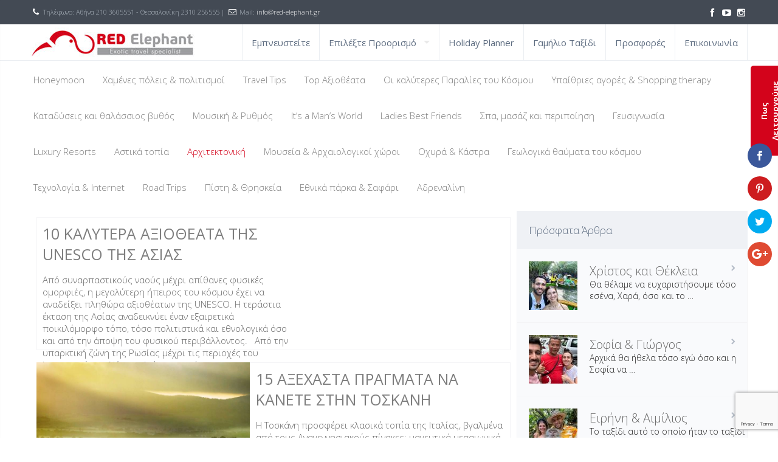

--- FILE ---
content_type: text/html; charset=UTF-8
request_url: https://www.red-elephant.gr/empneusteite/architecture/
body_size: 25675
content:
<!DOCTYPE html>
<!--[if lt IE 7 ]><html class="ie ie6" dir="ltr" lang="el" prefix="og: https://ogp.me/ns#"> <![endif]-->
<!--[if IE 7 ]><html class="ie ie7" dir="ltr" lang="el" prefix="og: https://ogp.me/ns#"> <![endif]-->
<!--[if IE 8 ]><html class="ie ie8" dir="ltr" lang="el" prefix="og: https://ogp.me/ns#"> <![endif]-->
<!--[if (gte IE 9)|!(IE)]><!--><html dir="ltr" lang="el" prefix="og: https://ogp.me/ns#"> <!--<![endif]--><head>
 <script>(function(w,d,s,l,i){w[l]=w[l]||[];w[l].push({'gtm.start':
new Date().getTime(),event:'gtm.js'});var f=d.getElementsByTagName(s)[0],
j=d.createElement(s),dl=l!='dataLayer'?'&l='+l:'';j.async=true;j.src=
'https://www.googletagmanager.com/gtm.js?id='+i+dl;f.parentNode.insertBefore(j,f);
})(window,document,'script','dataLayer','GTM-P77PLBZ');</script> <meta charset="UTF-8"><meta name="author" content="nicDark"><meta name="viewport" content="width=device-width, initial-scale=1.0">
<!--[if lt IE 9]> <script src="https://html5shiv.googlecode.com/svn/trunk/html5.js"></script> <![endif]--><link rel="shortcut icon" href="https://www.red-elephant.gr/wp-content/themes/lovetravelwp/img/favicon/favicon.ico"><link data-optimized="1" rel="stylesheet" href="https://www.red-elephant.gr/wp-content/litespeed/css/2123f831a580d73bc1d9b8b66123e8cf.css?ver=3e8cf"><link href='https://fonts.googleapis.com/css?family=Open+Sans:400,300,300italic&subset=latin,greek-ext,greek' rel='stylesheet' type='text/css'> <script>var et_site_url='https://www.red-elephant.gr';var et_post_id='1281';function et_core_page_resource_fallback(a,b){"undefined"===typeof b&&(b=a.sheet.cssRules&&0===a.sheet.cssRules.length);b&&(a.onerror=null,a.onload=null,a.href?a.href=et_site_url+"/?et_core_page_resource="+a.id+et_post_id:a.src&&(a.src=et_site_url+"/?et_core_page_resource="+a.id+et_post_id))}</script> <style>img:is([sizes="auto" i], [sizes^="auto," i]) { contain-intrinsic-size: 3000px 1500px }</style><title>Αρχιτεκτονική - Red Elephant - Exotic Travel Specialists</title><meta name="robots" content="max-image-preview:large" /><link rel="canonical" href="https://www.red-elephant.gr/empneusteite/architecture/" /><meta name="generator" content="All in One SEO (AIOSEO) 4.9.3" /><meta property="og:locale" content="el_GR" /><meta property="og:site_name" content="Red Elephant - Exotic Travel Specialists - Red Elephant - Τουριστικό γραφείο, Θεσσαλονίκη, Αθήνα, εξωτικά και γαμήλια ταξίδια σε όλο τον κόσμο. Τηλ. 2310 256555, 210 3230555" /><meta property="og:type" content="article" /><meta property="og:title" content="Αρχιτεκτονική - Red Elephant - Exotic Travel Specialists" /><meta property="og:url" content="https://www.red-elephant.gr/empneusteite/architecture/" /><meta property="article:published_time" content="2015-05-14T11:34:58+00:00" /><meta property="article:modified_time" content="2022-11-16T10:47:24+00:00" /><meta name="twitter:card" content="summary" /><meta name="twitter:title" content="Αρχιτεκτονική - Red Elephant - Exotic Travel Specialists" /> <script type="application/ld+json" class="aioseo-schema">{"@context":"https:\/\/schema.org","@graph":[{"@type":"BreadcrumbList","@id":"https:\/\/www.red-elephant.gr\/empneusteite\/architecture\/#breadcrumblist","itemListElement":[{"@type":"ListItem","@id":"https:\/\/www.red-elephant.gr#listItem","position":1,"name":"Home","item":"https:\/\/www.red-elephant.gr","nextItem":{"@type":"ListItem","@id":"https:\/\/www.red-elephant.gr\/empneusteite\/#listItem","name":"\u0395\u03bc\u03c0\u03bd\u03b5\u03c5\u03c3\u03c4\u03b5\u03af\u03c4\u03b5"}},{"@type":"ListItem","@id":"https:\/\/www.red-elephant.gr\/empneusteite\/#listItem","position":2,"name":"\u0395\u03bc\u03c0\u03bd\u03b5\u03c5\u03c3\u03c4\u03b5\u03af\u03c4\u03b5","item":"https:\/\/www.red-elephant.gr\/empneusteite\/","nextItem":{"@type":"ListItem","@id":"https:\/\/www.red-elephant.gr\/empneusteite\/architecture\/#listItem","name":"\u0391\u03c1\u03c7\u03b9\u03c4\u03b5\u03ba\u03c4\u03bf\u03bd\u03b9\u03ba\u03ae"},"previousItem":{"@type":"ListItem","@id":"https:\/\/www.red-elephant.gr#listItem","name":"Home"}},{"@type":"ListItem","@id":"https:\/\/www.red-elephant.gr\/empneusteite\/architecture\/#listItem","position":3,"name":"\u0391\u03c1\u03c7\u03b9\u03c4\u03b5\u03ba\u03c4\u03bf\u03bd\u03b9\u03ba\u03ae","previousItem":{"@type":"ListItem","@id":"https:\/\/www.red-elephant.gr\/empneusteite\/#listItem","name":"\u0395\u03bc\u03c0\u03bd\u03b5\u03c5\u03c3\u03c4\u03b5\u03af\u03c4\u03b5"}}]},{"@type":"Organization","@id":"https:\/\/www.red-elephant.gr\/#organization","name":"Red Elephant - Exotic Travel Specialists","description":"Red Elephant - \u03a4\u03bf\u03c5\u03c1\u03b9\u03c3\u03c4\u03b9\u03ba\u03cc \u03b3\u03c1\u03b1\u03c6\u03b5\u03af\u03bf, \u0398\u03b5\u03c3\u03c3\u03b1\u03bb\u03bf\u03bd\u03af\u03ba\u03b7, \u0391\u03b8\u03ae\u03bd\u03b1, \u03b5\u03be\u03c9\u03c4\u03b9\u03ba\u03ac \u03ba\u03b1\u03b9 \u03b3\u03b1\u03bc\u03ae\u03bb\u03b9\u03b1 \u03c4\u03b1\u03be\u03af\u03b4\u03b9\u03b1 \u03c3\u03b5 \u03cc\u03bb\u03bf \u03c4\u03bf\u03bd \u03ba\u03cc\u03c3\u03bc\u03bf. \u03a4\u03b7\u03bb. 2310 256555, 210 3230555","url":"https:\/\/www.red-elephant.gr\/"},{"@type":"WebPage","@id":"https:\/\/www.red-elephant.gr\/empneusteite\/architecture\/#webpage","url":"https:\/\/www.red-elephant.gr\/empneusteite\/architecture\/","name":"\u0391\u03c1\u03c7\u03b9\u03c4\u03b5\u03ba\u03c4\u03bf\u03bd\u03b9\u03ba\u03ae - Red Elephant - Exotic Travel Specialists","inLanguage":"el","isPartOf":{"@id":"https:\/\/www.red-elephant.gr\/#website"},"breadcrumb":{"@id":"https:\/\/www.red-elephant.gr\/empneusteite\/architecture\/#breadcrumblist"},"image":{"@type":"ImageObject","url":"https:\/\/www.red-elephant.gr\/wp-content\/uploads\/2022\/11\/sydney.jpg","@id":"https:\/\/www.red-elephant.gr\/empneusteite\/architecture\/#mainImage","width":800,"height":600},"primaryImageOfPage":{"@id":"https:\/\/www.red-elephant.gr\/empneusteite\/architecture\/#mainImage"},"datePublished":"2015-05-14T14:34:58+03:00","dateModified":"2022-11-16T12:47:24+02:00"},{"@type":"WebSite","@id":"https:\/\/www.red-elephant.gr\/#website","url":"https:\/\/www.red-elephant.gr\/","name":"Red Elephant - Exotic Travel Specialists","description":"Red Elephant - \u03a4\u03bf\u03c5\u03c1\u03b9\u03c3\u03c4\u03b9\u03ba\u03cc \u03b3\u03c1\u03b1\u03c6\u03b5\u03af\u03bf, \u0398\u03b5\u03c3\u03c3\u03b1\u03bb\u03bf\u03bd\u03af\u03ba\u03b7, \u0391\u03b8\u03ae\u03bd\u03b1, \u03b5\u03be\u03c9\u03c4\u03b9\u03ba\u03ac \u03ba\u03b1\u03b9 \u03b3\u03b1\u03bc\u03ae\u03bb\u03b9\u03b1 \u03c4\u03b1\u03be\u03af\u03b4\u03b9\u03b1 \u03c3\u03b5 \u03cc\u03bb\u03bf \u03c4\u03bf\u03bd \u03ba\u03cc\u03c3\u03bc\u03bf. \u03a4\u03b7\u03bb. 2310 256555, 210 3230555","inLanguage":"el","publisher":{"@id":"https:\/\/www.red-elephant.gr\/#organization"}}]}</script> <link rel='dns-prefetch' href='//fonts.googleapis.com' /><link rel="alternate" type="application/rss+xml" title="Ροή RSS &raquo; Red Elephant - Exotic Travel Specialists" href="https://www.red-elephant.gr/feed/" /><link rel="alternate" type="application/rss+xml" title="Ροή Σχολίων &raquo; Red Elephant - Exotic Travel Specialists" href="https://www.red-elephant.gr/comments/feed/" /> <script type="text/javascript" id="wpp-js" src="https://www.red-elephant.gr/wp-content/plugins/wordpress-popular-posts/assets/js/wpp.min.js?ver=7.3.6" data-sampling="0" data-sampling-rate="100" data-api-url="https://www.red-elephant.gr/wp-json/wordpress-popular-posts" data-post-id="1281" data-token="23b9856e55" data-lang="0" data-debug="0"></script> <link data-optimized="1" rel='stylesheet' id='wp-block-library-css' href='https://www.red-elephant.gr/wp-content/litespeed/css/1ddd5292167f48ce19275aa19dccd25e.css?ver=ae716' type='text/css' media='all' /><style id='classic-theme-styles-inline-css' type='text/css'>/*! This file is auto-generated */
.wp-block-button__link{color:#fff;background-color:#32373c;border-radius:9999px;box-shadow:none;text-decoration:none;padding:calc(.667em + 2px) calc(1.333em + 2px);font-size:1.125em}.wp-block-file__button{background:#32373c;color:#fff;text-decoration:none}</style><link data-optimized="1" rel='stylesheet' id='aioseo/css/src/vue/standalone/blocks/table-of-contents/global.scss-css' href='https://www.red-elephant.gr/wp-content/litespeed/css/edb6223f64f41a185b13f2637a8f6157.css?ver=ecb41' type='text/css' media='all' /><link data-optimized="1" rel='stylesheet' id='wp-components-css' href='https://www.red-elephant.gr/wp-content/litespeed/css/dedaa608126324672cfcf6bbebdb38e2.css?ver=f19e6' type='text/css' media='all' /><link data-optimized="1" rel='stylesheet' id='wp-preferences-css' href='https://www.red-elephant.gr/wp-content/litespeed/css/a48c1b4c909d80643bdebd7d385e6b12.css?ver=5a6a1' type='text/css' media='all' /><link data-optimized="1" rel='stylesheet' id='wp-block-editor-css' href='https://www.red-elephant.gr/wp-content/litespeed/css/1b765f8ead512fe952a5afce0d566ced.css?ver=ab0f6' type='text/css' media='all' /><link data-optimized="1" rel='stylesheet' id='popup-maker-block-library-style-css' href='https://www.red-elephant.gr/wp-content/litespeed/css/02014ed238ac6677f55d1707a64da7c4.css?ver=0b2dd' type='text/css' media='all' /><style id='global-styles-inline-css' type='text/css'>:root{--wp--preset--aspect-ratio--square: 1;--wp--preset--aspect-ratio--4-3: 4/3;--wp--preset--aspect-ratio--3-4: 3/4;--wp--preset--aspect-ratio--3-2: 3/2;--wp--preset--aspect-ratio--2-3: 2/3;--wp--preset--aspect-ratio--16-9: 16/9;--wp--preset--aspect-ratio--9-16: 9/16;--wp--preset--color--black: #000000;--wp--preset--color--cyan-bluish-gray: #abb8c3;--wp--preset--color--white: #ffffff;--wp--preset--color--pale-pink: #f78da7;--wp--preset--color--vivid-red: #cf2e2e;--wp--preset--color--luminous-vivid-orange: #ff6900;--wp--preset--color--luminous-vivid-amber: #fcb900;--wp--preset--color--light-green-cyan: #7bdcb5;--wp--preset--color--vivid-green-cyan: #00d084;--wp--preset--color--pale-cyan-blue: #8ed1fc;--wp--preset--color--vivid-cyan-blue: #0693e3;--wp--preset--color--vivid-purple: #9b51e0;--wp--preset--gradient--vivid-cyan-blue-to-vivid-purple: linear-gradient(135deg,rgba(6,147,227,1) 0%,rgb(155,81,224) 100%);--wp--preset--gradient--light-green-cyan-to-vivid-green-cyan: linear-gradient(135deg,rgb(122,220,180) 0%,rgb(0,208,130) 100%);--wp--preset--gradient--luminous-vivid-amber-to-luminous-vivid-orange: linear-gradient(135deg,rgba(252,185,0,1) 0%,rgba(255,105,0,1) 100%);--wp--preset--gradient--luminous-vivid-orange-to-vivid-red: linear-gradient(135deg,rgba(255,105,0,1) 0%,rgb(207,46,46) 100%);--wp--preset--gradient--very-light-gray-to-cyan-bluish-gray: linear-gradient(135deg,rgb(238,238,238) 0%,rgb(169,184,195) 100%);--wp--preset--gradient--cool-to-warm-spectrum: linear-gradient(135deg,rgb(74,234,220) 0%,rgb(151,120,209) 20%,rgb(207,42,186) 40%,rgb(238,44,130) 60%,rgb(251,105,98) 80%,rgb(254,248,76) 100%);--wp--preset--gradient--blush-light-purple: linear-gradient(135deg,rgb(255,206,236) 0%,rgb(152,150,240) 100%);--wp--preset--gradient--blush-bordeaux: linear-gradient(135deg,rgb(254,205,165) 0%,rgb(254,45,45) 50%,rgb(107,0,62) 100%);--wp--preset--gradient--luminous-dusk: linear-gradient(135deg,rgb(255,203,112) 0%,rgb(199,81,192) 50%,rgb(65,88,208) 100%);--wp--preset--gradient--pale-ocean: linear-gradient(135deg,rgb(255,245,203) 0%,rgb(182,227,212) 50%,rgb(51,167,181) 100%);--wp--preset--gradient--electric-grass: linear-gradient(135deg,rgb(202,248,128) 0%,rgb(113,206,126) 100%);--wp--preset--gradient--midnight: linear-gradient(135deg,rgb(2,3,129) 0%,rgb(40,116,252) 100%);--wp--preset--font-size--small: 13px;--wp--preset--font-size--medium: 20px;--wp--preset--font-size--large: 36px;--wp--preset--font-size--x-large: 42px;--wp--preset--spacing--20: 0.44rem;--wp--preset--spacing--30: 0.67rem;--wp--preset--spacing--40: 1rem;--wp--preset--spacing--50: 1.5rem;--wp--preset--spacing--60: 2.25rem;--wp--preset--spacing--70: 3.38rem;--wp--preset--spacing--80: 5.06rem;--wp--preset--shadow--natural: 6px 6px 9px rgba(0, 0, 0, 0.2);--wp--preset--shadow--deep: 12px 12px 50px rgba(0, 0, 0, 0.4);--wp--preset--shadow--sharp: 6px 6px 0px rgba(0, 0, 0, 0.2);--wp--preset--shadow--outlined: 6px 6px 0px -3px rgba(255, 255, 255, 1), 6px 6px rgba(0, 0, 0, 1);--wp--preset--shadow--crisp: 6px 6px 0px rgba(0, 0, 0, 1);}:where(.is-layout-flex){gap: 0.5em;}:where(.is-layout-grid){gap: 0.5em;}body .is-layout-flex{display: flex;}.is-layout-flex{flex-wrap: wrap;align-items: center;}.is-layout-flex > :is(*, div){margin: 0;}body .is-layout-grid{display: grid;}.is-layout-grid > :is(*, div){margin: 0;}:where(.wp-block-columns.is-layout-flex){gap: 2em;}:where(.wp-block-columns.is-layout-grid){gap: 2em;}:where(.wp-block-post-template.is-layout-flex){gap: 1.25em;}:where(.wp-block-post-template.is-layout-grid){gap: 1.25em;}.has-black-color{color: var(--wp--preset--color--black) !important;}.has-cyan-bluish-gray-color{color: var(--wp--preset--color--cyan-bluish-gray) !important;}.has-white-color{color: var(--wp--preset--color--white) !important;}.has-pale-pink-color{color: var(--wp--preset--color--pale-pink) !important;}.has-vivid-red-color{color: var(--wp--preset--color--vivid-red) !important;}.has-luminous-vivid-orange-color{color: var(--wp--preset--color--luminous-vivid-orange) !important;}.has-luminous-vivid-amber-color{color: var(--wp--preset--color--luminous-vivid-amber) !important;}.has-light-green-cyan-color{color: var(--wp--preset--color--light-green-cyan) !important;}.has-vivid-green-cyan-color{color: var(--wp--preset--color--vivid-green-cyan) !important;}.has-pale-cyan-blue-color{color: var(--wp--preset--color--pale-cyan-blue) !important;}.has-vivid-cyan-blue-color{color: var(--wp--preset--color--vivid-cyan-blue) !important;}.has-vivid-purple-color{color: var(--wp--preset--color--vivid-purple) !important;}.has-black-background-color{background-color: var(--wp--preset--color--black) !important;}.has-cyan-bluish-gray-background-color{background-color: var(--wp--preset--color--cyan-bluish-gray) !important;}.has-white-background-color{background-color: var(--wp--preset--color--white) !important;}.has-pale-pink-background-color{background-color: var(--wp--preset--color--pale-pink) !important;}.has-vivid-red-background-color{background-color: var(--wp--preset--color--vivid-red) !important;}.has-luminous-vivid-orange-background-color{background-color: var(--wp--preset--color--luminous-vivid-orange) !important;}.has-luminous-vivid-amber-background-color{background-color: var(--wp--preset--color--luminous-vivid-amber) !important;}.has-light-green-cyan-background-color{background-color: var(--wp--preset--color--light-green-cyan) !important;}.has-vivid-green-cyan-background-color{background-color: var(--wp--preset--color--vivid-green-cyan) !important;}.has-pale-cyan-blue-background-color{background-color: var(--wp--preset--color--pale-cyan-blue) !important;}.has-vivid-cyan-blue-background-color{background-color: var(--wp--preset--color--vivid-cyan-blue) !important;}.has-vivid-purple-background-color{background-color: var(--wp--preset--color--vivid-purple) !important;}.has-black-border-color{border-color: var(--wp--preset--color--black) !important;}.has-cyan-bluish-gray-border-color{border-color: var(--wp--preset--color--cyan-bluish-gray) !important;}.has-white-border-color{border-color: var(--wp--preset--color--white) !important;}.has-pale-pink-border-color{border-color: var(--wp--preset--color--pale-pink) !important;}.has-vivid-red-border-color{border-color: var(--wp--preset--color--vivid-red) !important;}.has-luminous-vivid-orange-border-color{border-color: var(--wp--preset--color--luminous-vivid-orange) !important;}.has-luminous-vivid-amber-border-color{border-color: var(--wp--preset--color--luminous-vivid-amber) !important;}.has-light-green-cyan-border-color{border-color: var(--wp--preset--color--light-green-cyan) !important;}.has-vivid-green-cyan-border-color{border-color: var(--wp--preset--color--vivid-green-cyan) !important;}.has-pale-cyan-blue-border-color{border-color: var(--wp--preset--color--pale-cyan-blue) !important;}.has-vivid-cyan-blue-border-color{border-color: var(--wp--preset--color--vivid-cyan-blue) !important;}.has-vivid-purple-border-color{border-color: var(--wp--preset--color--vivid-purple) !important;}.has-vivid-cyan-blue-to-vivid-purple-gradient-background{background: var(--wp--preset--gradient--vivid-cyan-blue-to-vivid-purple) !important;}.has-light-green-cyan-to-vivid-green-cyan-gradient-background{background: var(--wp--preset--gradient--light-green-cyan-to-vivid-green-cyan) !important;}.has-luminous-vivid-amber-to-luminous-vivid-orange-gradient-background{background: var(--wp--preset--gradient--luminous-vivid-amber-to-luminous-vivid-orange) !important;}.has-luminous-vivid-orange-to-vivid-red-gradient-background{background: var(--wp--preset--gradient--luminous-vivid-orange-to-vivid-red) !important;}.has-very-light-gray-to-cyan-bluish-gray-gradient-background{background: var(--wp--preset--gradient--very-light-gray-to-cyan-bluish-gray) !important;}.has-cool-to-warm-spectrum-gradient-background{background: var(--wp--preset--gradient--cool-to-warm-spectrum) !important;}.has-blush-light-purple-gradient-background{background: var(--wp--preset--gradient--blush-light-purple) !important;}.has-blush-bordeaux-gradient-background{background: var(--wp--preset--gradient--blush-bordeaux) !important;}.has-luminous-dusk-gradient-background{background: var(--wp--preset--gradient--luminous-dusk) !important;}.has-pale-ocean-gradient-background{background: var(--wp--preset--gradient--pale-ocean) !important;}.has-electric-grass-gradient-background{background: var(--wp--preset--gradient--electric-grass) !important;}.has-midnight-gradient-background{background: var(--wp--preset--gradient--midnight) !important;}.has-small-font-size{font-size: var(--wp--preset--font-size--small) !important;}.has-medium-font-size{font-size: var(--wp--preset--font-size--medium) !important;}.has-large-font-size{font-size: var(--wp--preset--font-size--large) !important;}.has-x-large-font-size{font-size: var(--wp--preset--font-size--x-large) !important;}
:where(.wp-block-post-template.is-layout-flex){gap: 1.25em;}:where(.wp-block-post-template.is-layout-grid){gap: 1.25em;}
:where(.wp-block-columns.is-layout-flex){gap: 2em;}:where(.wp-block-columns.is-layout-grid){gap: 2em;}
:root :where(.wp-block-pullquote){font-size: 1.5em;line-height: 1.6;}</style><link data-optimized="1" rel='stylesheet' id='contact-form-7-css' href='https://www.red-elephant.gr/wp-content/litespeed/css/40da56b198d805d78305e5a0d89256d9.css?ver=b2cac' type='text/css' media='all' /><link data-optimized="1" rel='stylesheet' id='easy_load_more-frontend-css' href='https://www.red-elephant.gr/wp-content/litespeed/css/20afa5a40a22b7df9b147e4207a25b72.css?ver=a4e3c' type='text/css' media='all' /><style id='easy_load_more-frontend-inline-css' type='text/css'>.elm-button { background: #d3031b; color: #FFFFFF; }
.elm-button:hover, .elm-button:active, .elm-button:focus { background: #dc3549; }
.elm-loading-icon { fill: #FFFFFF; stroke: #FFFFFF; }</style><link data-optimized="1" rel='stylesheet' id='flipbook_style-css' href='https://www.red-elephant.gr/wp-content/litespeed/css/079b5d0db1880dfe5a613e007be094ab.css?ver=ca3c8' type='text/css' media='all' /><link data-optimized="1" rel='stylesheet' id='font_awesome-css' href='https://www.red-elephant.gr/wp-content/litespeed/css/d0db297c9a07473428033f939560d5c2.css?ver=c15fe' type='text/css' media='all' /><style id='responsive-menu-inline-css' type='text/css'>/** This file is major component of this plugin so please don't try to edit here. */
#rmp_menu_trigger-6269 {
  width: 45px;
  height: 45px;
  position: absolute;
  top: 5px;
  border-radius: 5px;
  display: none;
  text-decoration: none;
  right: 5%;
  background: #434a54;
  transition: transform 0.5s, background-color 0.5s;
}
#rmp_menu_trigger-6269:hover, #rmp_menu_trigger-6269:focus {
  background: #ff0000;
  text-decoration: unset;
}
#rmp_menu_trigger-6269.is-active {
  background: #434a54;
}
#rmp_menu_trigger-6269 .rmp-trigger-box {
  width: 25px;
  color: #fff;
}
#rmp_menu_trigger-6269 .rmp-trigger-icon-active, #rmp_menu_trigger-6269 .rmp-trigger-text-open {
  display: none;
}
#rmp_menu_trigger-6269.is-active .rmp-trigger-icon-active, #rmp_menu_trigger-6269.is-active .rmp-trigger-text-open {
  display: inline;
}
#rmp_menu_trigger-6269.is-active .rmp-trigger-icon-inactive, #rmp_menu_trigger-6269.is-active .rmp-trigger-text {
  display: none;
}
#rmp_menu_trigger-6269 .rmp-trigger-label {
  color: #fff;
  pointer-events: none;
  line-height: 13px;
  font-family: inherit;
  font-size: 14px;
  display: inline;
  text-transform: inherit;
}
#rmp_menu_trigger-6269 .rmp-trigger-label.rmp-trigger-label-top {
  display: block;
  margin-bottom: 12px;
}
#rmp_menu_trigger-6269 .rmp-trigger-label.rmp-trigger-label-bottom {
  display: block;
  margin-top: 12px;
}
#rmp_menu_trigger-6269 .responsive-menu-pro-inner {
  display: block;
}
#rmp_menu_trigger-6269 .rmp-trigger-icon-inactive .rmp-font-icon {
  color: #fff;
}
#rmp_menu_trigger-6269 .responsive-menu-pro-inner, #rmp_menu_trigger-6269 .responsive-menu-pro-inner::before, #rmp_menu_trigger-6269 .responsive-menu-pro-inner::after {
  width: 25px;
  height: 3px;
  background-color: #fff;
  border-radius: 4px;
  position: absolute;
}
#rmp_menu_trigger-6269 .rmp-trigger-icon-active .rmp-font-icon {
  color: #fff;
}
#rmp_menu_trigger-6269.is-active .responsive-menu-pro-inner, #rmp_menu_trigger-6269.is-active .responsive-menu-pro-inner::before, #rmp_menu_trigger-6269.is-active .responsive-menu-pro-inner::after {
  background-color: #fff;
}
#rmp_menu_trigger-6269:hover .rmp-trigger-icon-inactive .rmp-font-icon {
  color: #fff;
}
#rmp_menu_trigger-6269:not(.is-active):hover .responsive-menu-pro-inner, #rmp_menu_trigger-6269:not(.is-active):hover .responsive-menu-pro-inner::before, #rmp_menu_trigger-6269:not(.is-active):hover .responsive-menu-pro-inner::after {
  background-color: #fff;
}
#rmp_menu_trigger-6269 .responsive-menu-pro-inner::before {
  top: 10px;
}
#rmp_menu_trigger-6269 .responsive-menu-pro-inner::after {
  bottom: 10px;
}
#rmp_menu_trigger-6269.is-active .responsive-menu-pro-inner::after {
  bottom: 0;
}
/* Hamburger menu styling */
@media screen and (max-width: 960px) {
  /** Menu Title Style */
  /** Menu Additional Content Style */
  .tinynav1 {
    display: none !important;
  }
  #rmp_menu_trigger-6269 {
    display: block;
  }
  #rmp-container-6269 {
    position: fixed;
    top: 0;
    margin: 0;
    transition: transform 0.5s;
    overflow: auto;
    display: block;
    width: 75%;
    background-color: #212121;
    background-image: url("");
    height: 100%;
    left: 0;
    padding-top: 0px;
    padding-left: 0px;
    padding-bottom: 0px;
    padding-right: 0px;
  }
  #rmp-menu-wrap-6269 {
    padding-top: 0px;
    padding-left: 0px;
    padding-bottom: 0px;
    padding-right: 0px;
    background-color: #212121;
  }
  #rmp-menu-wrap-6269 .rmp-menu, #rmp-menu-wrap-6269 .rmp-submenu {
    width: 100%;
    box-sizing: border-box;
    margin: 0;
    padding: 0;
  }
  #rmp-menu-wrap-6269 .rmp-submenu-depth-1 .rmp-menu-item-link {
    padding-left: 10%;
  }
  #rmp-menu-wrap-6269 .rmp-submenu-depth-2 .rmp-menu-item-link {
    padding-left: 15%;
  }
  #rmp-menu-wrap-6269 .rmp-submenu-depth-3 .rmp-menu-item-link {
    padding-left: 20%;
  }
  #rmp-menu-wrap-6269 .rmp-submenu-depth-4 .rmp-menu-item-link {
    padding-left: 25%;
  }
  #rmp-menu-wrap-6269 .rmp-submenu.rmp-submenu-open {
    display: block;
  }
  #rmp-menu-wrap-6269 .rmp-menu-item {
    width: 100%;
    list-style: none;
    margin: 0;
  }
  #rmp-menu-wrap-6269 .rmp-menu-item-link {
    height: 40px;
    line-height: 40px;
    font-size: 13px;
    border-bottom: 1px solid #212121;
    font-family: inherit;
    color: #fff;
    text-align: left;
    background-color: #212121;
    font-weight: normal;
    letter-spacing: 0px;
    display: block;
    box-sizing: border-box;
    width: 100%;
    text-decoration: none;
    position: relative;
    overflow: hidden;
    transition: background-color 0.5s, border-color 0.5s, 0.5s;
    padding: 0 5%;
    padding-right: 50px;
  }
  #rmp-menu-wrap-6269 .rmp-menu-item-link:after, #rmp-menu-wrap-6269 .rmp-menu-item-link:before {
    display: none;
  }
  #rmp-menu-wrap-6269 .rmp-menu-item-link:hover, #rmp-menu-wrap-6269 .rmp-menu-item-link:focus {
    color: #fff;
    border-color: #212121;
    background-color: #3f3f3f;
  }
  #rmp-menu-wrap-6269 .rmp-menu-item-link:focus {
    outline: none;
    border-color: unset;
    box-shadow: unset;
  }
  #rmp-menu-wrap-6269 .rmp-menu-item-link .rmp-font-icon {
    height: 40px;
    line-height: 40px;
    margin-right: 10px;
    font-size: 13px;
  }
  #rmp-menu-wrap-6269 .rmp-menu-current-item .rmp-menu-item-link {
    color: #fff;
    border-color: #212121;
    background-color: #212121;
  }
  #rmp-menu-wrap-6269 .rmp-menu-current-item .rmp-menu-item-link:hover, #rmp-menu-wrap-6269 .rmp-menu-current-item .rmp-menu-item-link:focus {
    color: #fff;
    border-color: #3f3f3f;
    background-color: #3f3f3f;
  }
  #rmp-menu-wrap-6269 .rmp-menu-subarrow {
    position: absolute;
    top: 0;
    bottom: 0;
    text-align: center;
    overflow: hidden;
    background-size: cover;
    overflow: hidden;
    right: 0;
    border-left-style: solid;
    border-left-color: #212121;
    border-left-width: 1px;
    height: 40px;
    width: 40px;
    color: #fff;
    background-color: #212121;
  }
  #rmp-menu-wrap-6269 .rmp-menu-subarrow svg {
    fill: #fff;
  }
  #rmp-menu-wrap-6269 .rmp-menu-subarrow:hover {
    color: #fff;
    border-color: #3f3f3f;
    background-color: #3f3f3f;
  }
  #rmp-menu-wrap-6269 .rmp-menu-subarrow:hover svg {
    fill: #fff;
  }
  #rmp-menu-wrap-6269 .rmp-menu-subarrow .rmp-font-icon {
    margin-right: unset;
  }
  #rmp-menu-wrap-6269 .rmp-menu-subarrow * {
    vertical-align: middle;
    line-height: 40px;
  }
  #rmp-menu-wrap-6269 .rmp-menu-subarrow-active {
    display: block;
    background-size: cover;
    color: #fff;
    border-color: #212121;
    background-color: #212121;
  }
  #rmp-menu-wrap-6269 .rmp-menu-subarrow-active svg {
    fill: #fff;
  }
  #rmp-menu-wrap-6269 .rmp-menu-subarrow-active:hover {
    color: #fff;
    border-color: #3f3f3f;
    background-color: #3f3f3f;
  }
  #rmp-menu-wrap-6269 .rmp-menu-subarrow-active:hover svg {
    fill: #fff;
  }
  #rmp-menu-wrap-6269 .rmp-submenu {
    display: none;
  }
  #rmp-menu-wrap-6269 .rmp-submenu .rmp-menu-item-link {
    height: 40px;
    line-height: 40px;
    letter-spacing: 0px;
    font-size: 13px;
    border-bottom: 1px solid #212121;
    font-family: inherit;
    font-weight: normal;
    color: #fff;
    text-align: left;
    background-color: #212121;
  }
  #rmp-menu-wrap-6269 .rmp-submenu .rmp-menu-item-link:hover, #rmp-menu-wrap-6269 .rmp-submenu .rmp-menu-item-link:focus {
    color: #fff;
    border-color: #212121;
    background-color: #3f3f3f;
  }
  #rmp-menu-wrap-6269 .rmp-submenu .rmp-menu-current-item .rmp-menu-item-link {
    color: #fff;
    border-color: #212121;
    background-color: #212121;
  }
  #rmp-menu-wrap-6269 .rmp-submenu .rmp-menu-current-item .rmp-menu-item-link:hover, #rmp-menu-wrap-6269 .rmp-submenu .rmp-menu-current-item .rmp-menu-item-link:focus {
    color: #fff;
    border-color: #3f3f3f;
    background-color: #3f3f3f;
  }
  #rmp-menu-wrap-6269 .rmp-submenu .rmp-menu-subarrow {
    right: 0;
    border-right: unset;
    border-left-style: solid;
    border-left-color: #212121;
    border-left-width: 1px;
    height: 40px;
    line-height: 40px;
    width: 40px;
    color: #fff;
    background-color: #212121;
  }
  #rmp-menu-wrap-6269 .rmp-submenu .rmp-menu-subarrow:hover {
    color: #fff;
    border-color: #3f3f3f;
    background-color: #3f3f3f;
  }
  #rmp-menu-wrap-6269 .rmp-submenu .rmp-menu-subarrow-active {
    color: #fff;
    border-color: #212121;
    background-color: #212121;
  }
  #rmp-menu-wrap-6269 .rmp-submenu .rmp-menu-subarrow-active:hover {
    color: #fff;
    border-color: #3f3f3f;
    background-color: #3f3f3f;
  }
  #rmp-menu-wrap-6269 .rmp-menu-item-description {
    margin: 0;
    padding: 5px 5%;
    opacity: 0.8;
    color: #fff;
  }
  #rmp-search-box-6269 {
    display: block;
    padding-top: 0px;
    padding-left: 5%;
    padding-bottom: 0px;
    padding-right: 5%;
  }
  #rmp-search-box-6269 .rmp-search-form {
    margin: 0;
  }
  #rmp-search-box-6269 .rmp-search-box {
    background: #fff;
    border: 1px solid #dadada;
    color: #333;
    width: 100%;
    padding: 0 5%;
    border-radius: 30px;
    height: 45px;
    -webkit-appearance: none;
  }
  #rmp-search-box-6269 .rmp-search-box::placeholder {
    color: #C7C7CD;
  }
  #rmp-search-box-6269 .rmp-search-box:focus {
    background-color: #fff;
    outline: 2px solid #dadada;
    color: #333;
  }
  #rmp-menu-title-6269 {
    background-color: #212121;
    color: #fff;
    text-align: left;
    font-size: 13px;
    padding-top: 10%;
    padding-left: 5%;
    padding-bottom: 0%;
    padding-right: 5%;
    font-weight: 400;
    transition: background-color 0.5s, border-color 0.5s, color 0.5s;
  }
  #rmp-menu-title-6269:hover {
    background-color: #212121;
    color: #fff;
  }
  #rmp-menu-title-6269 > .rmp-menu-title-link {
    color: #fff;
    width: 100%;
    background-color: unset;
    text-decoration: none;
  }
  #rmp-menu-title-6269 > .rmp-menu-title-link:hover {
    color: #fff;
  }
  #rmp-menu-title-6269 .rmp-font-icon {
    font-size: 13px;
  }
  #rmp-menu-additional-content-6269 {
    padding-top: 0px;
    padding-left: 5%;
    padding-bottom: 0px;
    padding-right: 5%;
    color: #fff;
    text-align: center;
    font-size: 16px;
  }
}
/**
This file contents common styling of menus.
*/
.rmp-container {
  display: none;
  visibility: visible;
  padding: 0px 0px 0px 0px;
  z-index: 99998;
  transition: all 0.3s;
  /** Scrolling bar in menu setting box **/
}
.rmp-container.rmp-fade-top, .rmp-container.rmp-fade-left, .rmp-container.rmp-fade-right, .rmp-container.rmp-fade-bottom {
  display: none;
}
.rmp-container.rmp-slide-left, .rmp-container.rmp-push-left {
  transform: translateX(-100%);
  -ms-transform: translateX(-100%);
  -webkit-transform: translateX(-100%);
  -moz-transform: translateX(-100%);
}
.rmp-container.rmp-slide-left.rmp-menu-open, .rmp-container.rmp-push-left.rmp-menu-open {
  transform: translateX(0);
  -ms-transform: translateX(0);
  -webkit-transform: translateX(0);
  -moz-transform: translateX(0);
}
.rmp-container.rmp-slide-right, .rmp-container.rmp-push-right {
  transform: translateX(100%);
  -ms-transform: translateX(100%);
  -webkit-transform: translateX(100%);
  -moz-transform: translateX(100%);
}
.rmp-container.rmp-slide-right.rmp-menu-open, .rmp-container.rmp-push-right.rmp-menu-open {
  transform: translateX(0);
  -ms-transform: translateX(0);
  -webkit-transform: translateX(0);
  -moz-transform: translateX(0);
}
.rmp-container.rmp-slide-top, .rmp-container.rmp-push-top {
  transform: translateY(-100%);
  -ms-transform: translateY(-100%);
  -webkit-transform: translateY(-100%);
  -moz-transform: translateY(-100%);
}
.rmp-container.rmp-slide-top.rmp-menu-open, .rmp-container.rmp-push-top.rmp-menu-open {
  transform: translateY(0);
  -ms-transform: translateY(0);
  -webkit-transform: translateY(0);
  -moz-transform: translateY(0);
}
.rmp-container.rmp-slide-bottom, .rmp-container.rmp-push-bottom {
  transform: translateY(100%);
  -ms-transform: translateY(100%);
  -webkit-transform: translateY(100%);
  -moz-transform: translateY(100%);
}
.rmp-container.rmp-slide-bottom.rmp-menu-open, .rmp-container.rmp-push-bottom.rmp-menu-open {
  transform: translateX(0);
  -ms-transform: translateX(0);
  -webkit-transform: translateX(0);
  -moz-transform: translateX(0);
}
.rmp-container::-webkit-scrollbar {
  width: 0px;
}
.rmp-container ::-webkit-scrollbar-track {
  box-shadow: inset 0 0 5px transparent;
}
.rmp-container ::-webkit-scrollbar-thumb {
  background: transparent;
}
.rmp-container ::-webkit-scrollbar-thumb:hover {
  background: transparent;
}
.rmp-container .rmp-menu-wrap .rmp-menu {
  transition: none;
  border-radius: 0;
  box-shadow: none;
  background: none;
  border: 0;
  bottom: auto;
  box-sizing: border-box;
  clip: auto;
  color: #666;
  display: block;
  float: none;
  font-family: inherit;
  font-size: 14px;
  height: auto;
  left: auto;
  line-height: 1.7;
  list-style-type: none;
  margin: 0;
  min-height: auto;
  max-height: none;
  opacity: 1;
  outline: none;
  overflow: visible;
  padding: 0;
  position: relative;
  pointer-events: auto;
  right: auto;
  text-align: left;
  text-decoration: none;
  text-indent: 0;
  text-transform: none;
  transform: none;
  top: auto;
  visibility: inherit;
  width: auto;
  word-wrap: break-word;
  white-space: normal;
}
.rmp-container .rmp-menu-additional-content {
  display: block;
  word-break: break-word;
}
.rmp-container .rmp-menu-title {
  display: flex;
  flex-direction: column;
}
.rmp-container .rmp-menu-title .rmp-menu-title-image {
  max-width: 100%;
  margin-bottom: 15px;
  display: block;
  margin: auto;
  margin-bottom: 15px;
}
button.rmp_menu_trigger {
  z-index: 999999;
  overflow: hidden;
  outline: none;
  border: 0;
  display: none;
  margin: 0;
  transition: transform 0.5s, background-color 0.5s;
  padding: 0;
}
button.rmp_menu_trigger .responsive-menu-pro-inner::before, button.rmp_menu_trigger .responsive-menu-pro-inner::after {
  content: "";
  display: block;
}
button.rmp_menu_trigger .responsive-menu-pro-inner::before {
  top: 10px;
}
button.rmp_menu_trigger .responsive-menu-pro-inner::after {
  bottom: 10px;
}
button.rmp_menu_trigger .rmp-trigger-box {
  width: 40px;
  display: inline-block;
  position: relative;
  pointer-events: none;
  vertical-align: super;
}
/*  Menu Trigger Boring Animation */
.rmp-menu-trigger-boring .responsive-menu-pro-inner {
  transition-property: none;
}
.rmp-menu-trigger-boring .responsive-menu-pro-inner::after, .rmp-menu-trigger-boring .responsive-menu-pro-inner::before {
  transition-property: none;
}
.rmp-menu-trigger-boring.is-active .responsive-menu-pro-inner {
  transform: rotate(45deg);
}
.rmp-menu-trigger-boring.is-active .responsive-menu-pro-inner:before {
  top: 0;
  opacity: 0;
}
.rmp-menu-trigger-boring.is-active .responsive-menu-pro-inner:after {
  bottom: 0;
  transform: rotate(-90deg);
}</style><link data-optimized="1" rel='stylesheet' id='dashicons-css' href='https://www.red-elephant.gr/wp-content/litespeed/css/e9f09f5aa179d04312d9a3650e21bbaa.css?ver=881e3' type='text/css' media='all' /><link data-optimized="1" rel='stylesheet' id='et_monarch-css-css' href='https://www.red-elephant.gr/wp-content/litespeed/css/0ee6eab60b12d1a2babb6d58886d1368.css?ver=eba5f' type='text/css' media='all' /><link rel='stylesheet' id='et-gf-open-sans-css' href='https://fonts.googleapis.com/css?family=Open+Sans:400,700' type='text/css' media='all' /><link data-optimized="1" rel='stylesheet' id='wordpress-popular-posts-css-css' href='https://www.red-elephant.gr/wp-content/litespeed/css/1a48014d3a83e2a121901d3fc2707edd.css?ver=1814a' type='text/css' media='all' /><link data-optimized="1" rel='stylesheet' id='style-css' href='https://www.red-elephant.gr/wp-content/litespeed/css/af90e4336da3160441b34512a5e89f92.css?ver=db91d' type='text/css' media='all' /><link rel='stylesheet' id='mytheme-signika-css' href='https://fonts.googleapis.com/css?family=Signika%3A400%2C300%2C600%2C700&#038;ver=6.8.3' type='text/css' media='all' /><link rel='stylesheet' id='mytheme-opensans-css' href='https://fonts.googleapis.com/css?family=Open+Sans%3A300&#038;ver=6.8.3' type='text/css' media='all' /> <script type="text/javascript" src="https://www.red-elephant.gr/wp-includes/js/jquery/jquery.min.js?ver=3.7.1" id="jquery-core-js"></script> <script data-optimized="1" type="text/javascript" src="https://www.red-elephant.gr/wp-content/litespeed/js/e4db8ebdc0ac7d42db4c7880dbfd2ad4.js?ver=d4287" id="jquery-migrate-js"></script> <script data-optimized="1" type="text/javascript" src="https://www.red-elephant.gr/wp-content/litespeed/js/1bc2481478c6ebe5dfcb10faa3db5df4.js?ver=91ed0" id="read3d_flipbook-js"></script> <script data-optimized="1" type="text/javascript" src="https://www.red-elephant.gr/wp-content/litespeed/js/52b96fb019fcf49939013b0103bf6a90.js?ver=04f36" id="embed-js"></script> <script type="text/javascript" id="rmp_menu_scripts-js-extra">/*  */
var rmp_menu = {"ajaxURL":"https:\/\/www.red-elephant.gr\/wp-admin\/admin-ajax.php","wp_nonce":"aca1a852a9","menu":[{"menu_theme":null,"theme_type":"default","theme_location_menu":"","submenu_submenu_arrow_width":"40","submenu_submenu_arrow_width_unit":"px","submenu_submenu_arrow_height":"40","submenu_submenu_arrow_height_unit":"px","submenu_arrow_position":"right","submenu_sub_arrow_background_colour":"#212121","submenu_sub_arrow_background_hover_colour":"#3f3f3f","submenu_sub_arrow_background_colour_active":"#212121","submenu_sub_arrow_background_hover_colour_active":"#3f3f3f","submenu_sub_arrow_border_width":"1","submenu_sub_arrow_border_width_unit":"px","submenu_sub_arrow_border_colour":"#212121","submenu_sub_arrow_border_hover_colour":"#3f3f3f","submenu_sub_arrow_border_colour_active":"#212121","submenu_sub_arrow_border_hover_colour_active":"#3f3f3f","submenu_sub_arrow_shape_colour":"#fff","submenu_sub_arrow_shape_hover_colour":"#fff","submenu_sub_arrow_shape_colour_active":"#fff","submenu_sub_arrow_shape_hover_colour_active":"#fff","use_header_bar":"off","header_bar_items_order":"{\"logo\":\"on\",\"title\":\"on\",\"search\":\"on\",\"html content\":\"on\"}","header_bar_title":"","header_bar_html_content":"","header_bar_logo":"","header_bar_logo_link":"","header_bar_logo_width":null,"header_bar_logo_width_unit":"%","header_bar_logo_height":null,"header_bar_logo_height_unit":"%","header_bar_height":"80","header_bar_height_unit":"px","header_bar_padding":{"top":"0px","right":"5%","bottom":"0px","left":"5%"},"header_bar_font":"","header_bar_font_size":"14","header_bar_font_size_unit":"px","header_bar_text_color":"#ffffff","header_bar_background_color":"#ffffff","header_bar_breakpoint":"800","header_bar_position_type":"fixed","header_bar_adjust_page":null,"header_bar_scroll_enable":"off","header_bar_scroll_background_color":"#36bdf6","mobile_breakpoint":"600","tablet_breakpoint":"960","transition_speed":"0.5","sub_menu_speed":"0.2","show_menu_on_page_load":"","menu_disable_scrolling":"off","menu_overlay":"off","menu_overlay_colour":"rgba(0,0,0,0.7)","desktop_menu_width":"","desktop_menu_width_unit":"px","desktop_menu_positioning":"fixed","desktop_menu_side":"","desktop_menu_to_hide":"","use_current_theme_location":"off","mega_menu":{"225":"off","227":"off","229":"off","228":"off","226":"off"},"desktop_submenu_open_animation":"","desktop_submenu_open_animation_speed":"0ms","desktop_submenu_open_on_click":"","desktop_menu_hide_and_show":"","menu_name":"Default Menu","menu_to_use":"mainmenu","different_menu_for_mobile":"off","menu_to_use_in_mobile":"main-menu","use_mobile_menu":"on","use_tablet_menu":"on","use_desktop_menu":null,"menu_display_on":"all-pages","menu_to_hide":".tinynav1","submenu_descriptions_on":"","custom_walker":"","menu_background_colour":"#212121","menu_depth":"5","smooth_scroll_on":"off","smooth_scroll_speed":"500","menu_font_icons":[],"menu_links_height":"40","menu_links_height_unit":"px","menu_links_line_height":"40","menu_links_line_height_unit":"px","menu_depth_0":"5","menu_depth_0_unit":"%","menu_font_size":"13","menu_font_size_unit":"px","menu_font":"","menu_font_weight":"normal","menu_text_alignment":"left","menu_text_letter_spacing":"","menu_word_wrap":"off","menu_link_colour":"#fff","menu_link_hover_colour":"#fff","menu_current_link_colour":"#fff","menu_current_link_hover_colour":"#fff","menu_item_background_colour":"#212121","menu_item_background_hover_colour":"#3f3f3f","menu_current_item_background_colour":"#212121","menu_current_item_background_hover_colour":"#3f3f3f","menu_border_width":"1","menu_border_width_unit":"px","menu_item_border_colour":"#212121","menu_item_border_colour_hover":"#212121","menu_current_item_border_colour":"#212121","menu_current_item_border_hover_colour":"#3f3f3f","submenu_links_height":"40","submenu_links_height_unit":"px","submenu_links_line_height":"40","submenu_links_line_height_unit":"px","menu_depth_side":"left","menu_depth_1":"10","menu_depth_1_unit":"%","menu_depth_2":"15","menu_depth_2_unit":"%","menu_depth_3":"20","menu_depth_3_unit":"%","menu_depth_4":"25","menu_depth_4_unit":"%","submenu_item_background_colour":"#212121","submenu_item_background_hover_colour":"#3f3f3f","submenu_current_item_background_colour":"#212121","submenu_current_item_background_hover_colour":"#3f3f3f","submenu_border_width":"1","submenu_border_width_unit":"px","submenu_item_border_colour":"#212121","submenu_item_border_colour_hover":"#212121","submenu_current_item_border_colour":"#212121","submenu_current_item_border_hover_colour":"#3f3f3f","submenu_font_size":"13","submenu_font_size_unit":"px","submenu_font":"","submenu_font_weight":"normal","submenu_text_letter_spacing":"","submenu_text_alignment":"left","submenu_link_colour":"#fff","submenu_link_hover_colour":"#fff","submenu_current_link_colour":"#fff","submenu_current_link_hover_colour":"#fff","inactive_arrow_shape":"\u25bc","active_arrow_shape":"\u25b2","inactive_arrow_font_icon":"","active_arrow_font_icon":"","inactive_arrow_image":"","active_arrow_image":"","submenu_arrow_width":"40","submenu_arrow_width_unit":"px","submenu_arrow_height":"40","submenu_arrow_height_unit":"px","arrow_position":"right","menu_sub_arrow_shape_colour":"#fff","menu_sub_arrow_shape_hover_colour":"#fff","menu_sub_arrow_shape_colour_active":"#fff","menu_sub_arrow_shape_hover_colour_active":"#fff","menu_sub_arrow_border_width":"1","menu_sub_arrow_border_width_unit":"px","menu_sub_arrow_border_colour":"#212121","menu_sub_arrow_border_hover_colour":"#3f3f3f","menu_sub_arrow_border_colour_active":"#212121","menu_sub_arrow_border_hover_colour_active":"#3f3f3f","menu_sub_arrow_background_colour":"#212121","menu_sub_arrow_background_hover_colour":"#3f3f3f","menu_sub_arrow_background_colour_active":"#212121","menu_sub_arrow_background_hover_colour_active":"#3f3f3f","fade_submenus":"off","fade_submenus_side":"left","fade_submenus_delay":"100","fade_submenus_speed":"500","use_slide_effect":"off","slide_effect_back_to_text":"Back","accordion_animation":"off","auto_expand_all_submenus":"off","auto_expand_current_submenus":"off","menu_item_click_to_trigger_submenu":"off","button_width":"45","button_width_unit":"px","button_height":"45","button_height_unit":"px","button_background_colour":"#434a54","button_background_colour_hover":"#ff0000","button_background_colour_active":"#434a54","toggle_button_border_radius":"5","button_transparent_background":"off","button_left_or_right":"right","button_position_type":"absolute","button_distance_from_side":"5","button_distance_from_side_unit":"%","button_top":"5","button_top_unit":"px","button_push_with_animation":"off","button_click_animation":"boring","button_line_margin":"5","button_line_margin_unit":"px","button_line_width":"25","button_line_width_unit":"px","button_line_height":"3","button_line_height_unit":"px","button_line_colour":"#fff","button_line_colour_hover":"#fff","button_line_colour_active":"#fff","button_font_icon":"","button_font_icon_when_clicked":"","button_image":"","button_image_when_clicked":"","button_title":"","button_title_open":null,"button_title_position":"left","menu_container_columns":"","button_font":"","button_font_size":"14","button_font_size_unit":"px","button_title_line_height":"13","button_title_line_height_unit":"px","button_text_colour":"#fff","button_trigger_type_click":"on","button_trigger_type_hover":"off","button_click_trigger":"#responsive-menu-button","items_order":{"title":"on","menu":"on","search":"","additional content":""},"menu_title":"","menu_title_link":"","menu_title_link_location":"_self","menu_title_image":"","menu_title_font_icon":"","menu_title_section_padding":{"top":"10%","right":"5%","bottom":"0%","left":"5%"},"menu_title_background_colour":"#212121","menu_title_background_hover_colour":"#212121","menu_title_font_size":"13","menu_title_font_size_unit":"px","menu_title_alignment":"left","menu_title_font_weight":"400","menu_title_font_family":"","menu_title_colour":"#fff","menu_title_hover_colour":"#fff","menu_title_image_width":null,"menu_title_image_width_unit":"%","menu_title_image_height":null,"menu_title_image_height_unit":"px","menu_additional_content":"","menu_additional_section_padding":{"left":"5%","top":"0px","right":"5%","bottom":"0px"},"menu_additional_content_font_size":"16","menu_additional_content_font_size_unit":"px","menu_additional_content_alignment":"center","menu_additional_content_colour":"#fff","menu_search_box_text":"Search","menu_search_box_code":"","menu_search_section_padding":{"left":"5%","top":"0px","right":"5%","bottom":"0px"},"menu_search_box_height":"45","menu_search_box_height_unit":"px","menu_search_box_border_radius":"30","menu_search_box_text_colour":"#333","menu_search_box_background_colour":"#fff","menu_search_box_placeholder_colour":"#C7C7CD","menu_search_box_border_colour":"#dadada","menu_section_padding":{"top":"0px","right":"0px","bottom":"0px","left":"0px"},"menu_width":"75","menu_width_unit":"%","menu_maximum_width":"","menu_maximum_width_unit":"px","menu_minimum_width":"","menu_minimum_width_unit":"px","menu_auto_height":"off","menu_container_padding":{"top":"0px","right":"0px","bottom":"0px","left":"0px"},"menu_container_background_colour":"#212121","menu_background_image":"","animation_type":"slide","menu_appear_from":"left","animation_speed":"0.5","page_wrapper":"","menu_close_on_body_click":"off","menu_close_on_scroll":"off","menu_close_on_link_click":"off","enable_touch_gestures":"","active_arrow_font_icon_type":"font-awesome","active_arrow_image_alt":"","admin_theme":"light","breakpoint":"960","button_font_icon_type":"font-awesome","button_font_icon_when_clicked_type":"font-awesome","button_image_alt":"","button_image_alt_when_clicked":"","button_trigger_type":"click","custom_css":"","desktop_menu_options":"{}","excluded_pages":null,"external_files":"off","header_bar_logo_alt":"","hide_on_desktop":"off","hide_on_mobile":"off","inactive_arrow_font_icon_type":"font-awesome","inactive_arrow_image_alt":"","keyboard_shortcut_close_menu":"27,37","keyboard_shortcut_open_menu":"32,39","menu_adjust_for_wp_admin_bar":"off","menu_depth_5":"30","menu_depth_5_unit":"%","menu_title_font_icon_type":"font-awesome","menu_title_image_alt":"","minify_scripts":"off","mobile_only":"off","remove_bootstrap":"","remove_fontawesome":"","scripts_in_footer":"off","shortcode":"off","single_menu_font":"","single_menu_font_size":"14","single_menu_font_size_unit":"px","single_menu_height":"80","single_menu_height_unit":"px","single_menu_item_background_colour":"#ffffff","single_menu_item_background_colour_hover":"#ffffff","single_menu_item_link_colour":"#ffffff","single_menu_item_link_colour_hover":"#ffffff","single_menu_item_submenu_background_colour":"#ffffff","single_menu_item_submenu_background_colour_hover":"#ffffff","single_menu_item_submenu_link_colour":"#ffffff","single_menu_item_submenu_link_colour_hover":"#ffffff","single_menu_line_height":"80","single_menu_line_height_unit":"px","single_menu_submenu_font":"","single_menu_submenu_font_size":"12","single_menu_submenu_font_size_unit":"px","single_menu_submenu_height":"40","single_menu_submenu_height_unit":"px","single_menu_submenu_line_height":"40","single_menu_submenu_line_height_unit":"px","menu_title_padding":{"left":"5%","top":"0px","right":"5%","bottom":"0px"},"menu_id":6269,"active_toggle_contents":"\u25b2","inactive_toggle_contents":"\u25bc"}]};
/*  */</script> <script data-optimized="1" type="text/javascript" src="https://www.red-elephant.gr/wp-content/litespeed/js/38ba354ff3e3b091b968ed5f529000fa.js?ver=14aa7" id="rmp_menu_scripts-js"></script> <script data-optimized="1" type="text/javascript" src="https://www.red-elephant.gr/wp-content/litespeed/js/8e39855faf6ff22448d2b4135add2da4.js?ver=19908" id="stop-user-enumeration-js" defer="defer" data-wp-strategy="defer"></script> <link rel="https://api.w.org/" href="https://www.red-elephant.gr/wp-json/" /><link rel="alternate" title="JSON" type="application/json" href="https://www.red-elephant.gr/wp-json/wp/v2/pages/1281" /><link rel="EditURI" type="application/rsd+xml" title="RSD" href="https://www.red-elephant.gr/xmlrpc.php?rsd" /><meta name="generator" content="WordPress 6.8.3" /><link rel='shortlink' href='https://www.red-elephant.gr/?p=1281' /><link rel="alternate" title="oEmbed (JSON)" type="application/json+oembed" href="https://www.red-elephant.gr/wp-json/oembed/1.0/embed?url=https%3A%2F%2Fwww.red-elephant.gr%2Fempneusteite%2Farchitecture%2F" /><link rel="alternate" title="oEmbed (XML)" type="text/xml+oembed" href="https://www.red-elephant.gr/wp-json/oembed/1.0/embed?url=https%3A%2F%2Fwww.red-elephant.gr%2Fempneusteite%2Farchitecture%2F&#038;format=xml" /><link data-optimized="1" rel="stylesheet" type="text/css" href="https://www.red-elephant.gr/wp-content/litespeed/css/6a25ced234592c783f1ea51043121fe6.css?ver=21fe6"><style type="text/css" id="et-social-custom-css"></style><style id="wpp-loading-animation-styles">@-webkit-keyframes bgslide{from{background-position-x:0}to{background-position-x:-200%}}@keyframes bgslide{from{background-position-x:0}to{background-position-x:-200%}}.wpp-widget-block-placeholder,.wpp-shortcode-placeholder{margin:0 auto;width:60px;height:3px;background:#dd3737;background:linear-gradient(90deg,#dd3737 0%,#571313 10%,#dd3737 100%);background-size:200% auto;border-radius:3px;-webkit-animation:bgslide 1s infinite linear;animation:bgslide 1s infinite linear}</style><style type="text/css">/*start header*/
		.titlecloseleftmenu{background-color:#f5696c}
		.rightsearchopen{background-color:#1abc9c}
		
				
					.slowup{ margin-top: -37px; }
			@-webkit-keyframes slowupanimation { from {margin-top: 0px;} to {margin-top: -37px;} }
			@keyframes slowupanimation { from {margin-top: 0px;} to {margin-top: -37px;} }
			@-webkit-keyframes slowdownanimation { from {margin-top: -37px; } to {margin-top: 0px; }}
			@keyframes slowdownanimation { from {margin-top: -37px;} to {margin-top: 0px;} }
				/*end header*/</style><meta name="generator" content="Powered by Slider Revolution 6.5.7 - responsive, Mobile-Friendly Slider Plugin for WordPress with comfortable drag and drop interface." /> <script type="text/javascript">function setREVStartSize(e){
			//window.requestAnimationFrame(function() {				 
				window.RSIW = window.RSIW===undefined ? window.innerWidth : window.RSIW;	
				window.RSIH = window.RSIH===undefined ? window.innerHeight : window.RSIH;	
				try {								
					var pw = document.getElementById(e.c).parentNode.offsetWidth,
						newh;
					pw = pw===0 || isNaN(pw) ? window.RSIW : pw;
					e.tabw = e.tabw===undefined ? 0 : parseInt(e.tabw);
					e.thumbw = e.thumbw===undefined ? 0 : parseInt(e.thumbw);
					e.tabh = e.tabh===undefined ? 0 : parseInt(e.tabh);
					e.thumbh = e.thumbh===undefined ? 0 : parseInt(e.thumbh);
					e.tabhide = e.tabhide===undefined ? 0 : parseInt(e.tabhide);
					e.thumbhide = e.thumbhide===undefined ? 0 : parseInt(e.thumbhide);
					e.mh = e.mh===undefined || e.mh=="" || e.mh==="auto" ? 0 : parseInt(e.mh,0);		
					if(e.layout==="fullscreen" || e.l==="fullscreen") 						
						newh = Math.max(e.mh,window.RSIH);					
					else{					
						e.gw = Array.isArray(e.gw) ? e.gw : [e.gw];
						for (var i in e.rl) if (e.gw[i]===undefined || e.gw[i]===0) e.gw[i] = e.gw[i-1];					
						e.gh = e.el===undefined || e.el==="" || (Array.isArray(e.el) && e.el.length==0)? e.gh : e.el;
						e.gh = Array.isArray(e.gh) ? e.gh : [e.gh];
						for (var i in e.rl) if (e.gh[i]===undefined || e.gh[i]===0) e.gh[i] = e.gh[i-1];
											
						var nl = new Array(e.rl.length),
							ix = 0,						
							sl;					
						e.tabw = e.tabhide>=pw ? 0 : e.tabw;
						e.thumbw = e.thumbhide>=pw ? 0 : e.thumbw;
						e.tabh = e.tabhide>=pw ? 0 : e.tabh;
						e.thumbh = e.thumbhide>=pw ? 0 : e.thumbh;					
						for (var i in e.rl) nl[i] = e.rl[i]<window.RSIW ? 0 : e.rl[i];
						sl = nl[0];									
						for (var i in nl) if (sl>nl[i] && nl[i]>0) { sl = nl[i]; ix=i;}															
						var m = pw>(e.gw[ix]+e.tabw+e.thumbw) ? 1 : (pw-(e.tabw+e.thumbw)) / (e.gw[ix]);					
						newh =  (e.gh[ix] * m) + (e.tabh + e.thumbh);
					}
					var el = document.getElementById(e.c);
					if (el!==null && el) el.style.height = newh+"px";					
					el = document.getElementById(e.c+"_wrapper");
					if (el!==null && el) {
						el.style.height = newh+"px";
						el.style.display = "block";
					}
				} catch(e){
					console.log("Failure at Presize of Slider:" + e)
				}					   
			//});
		  };</script> <style type="text/css" id="wp-custom-css">@media screen and (max-width: 960px) {
	#rmp-menu-wrap-6269 .rmp-menu { padding-bottom: 2rem; }
	#rmp_menu_trigger-6269 { position: fixed; }
	#rmp-menu-wrap-6269 .rmp-submenu { display: block; }
}</style><link data-optimized="1" rel="stylesheet" href="https://www.red-elephant.gr/wp-content/litespeed/css/35f0773078762bfb729500d5687704da.css?ver=704da" type="text/css" media="all" /> <script data-optimized="1" src="https://www.red-elephant.gr/wp-content/litespeed/js/0ec2f1dc7f3ae018c285161005bb08e2.js?ver=b08e2"></script> <script type="text/javascript">jQuery(window).load(function(){
      jQuery('.flexslider').flexslider({
        animation: "fade"
      });
      
      jQuery("#AsiaKaiApoAnatoli").hide();
      jQuery("#IndikosOkeanos").hide();
      jQuery("#Karaibiki").hide();
      jQuery("#BoriaAmeriki").hide();
      jQuery("#KentrikiKaiLatinikiAmeriki").hide();
      jQuery("#BoriaAfrikiKaiMesiAnatoli").hide();
      jQuery("#Afriki").hide();
      jQuery("#Europi").hide();
      jQuery("#AustraliaKaiOkeania").hide();
      jQuery("#EirinikosOkeanos").hide();
      jQuery("#Okeania").hide();
    });
  
/*
  var getDestination;

  function getDestination(sel) {
    alert(sel.value);
    getDestination = sel.value;
    
    if(getDestination == 'asia-kai-apo-anatoli') {
      jQuery("#OlesOiXores").hide();
      jQuery("#AsiaKaiApoAnatoli").show();
      jQuery("#IndikosOkeanos").hide();
      jQuery("#Karaibiki").hide();
      jQuery("#BoriaAmeriki").hide();
      jQuery("#KentrikiKaiLatinikiAmeriki").hide();
      jQuery("#BoriaAfrikiKaiMesiAnatoli").hide();
      jQuery("#Afriki").hide();
      jQuery("#Europi").hide();
      jQuery("#AustraliaKaiOkeania").hide();
      jQuery("#EirinikosOkeanos").hide();
      jQuery("#Okeania").hide();
    } else if(getDestination == 'indikos-okeanos') {
      jQuery("#OlesOiXores").hide();
      jQuery("#AsiaKaiApoAnatoli").hide();
      jQuery("#IndikosOkeanos").show();
      jQuery("#Karaibiki").hide();
      jQuery("#BoriaAmeriki").hide();
      jQuery("#KentrikiKaiLatinikiAmeriki").hide();
      jQuery("#BoriaAfrikiKaiMesiAnatoli").hide();
      jQuery("#Afriki").hide();
      jQuery("#Europi").hide();
      jQuery("#AustraliaKaiOkeania").hide();
      jQuery("#EirinikosOkeanos").hide();
      jQuery("#Okeania").hide();
    } else if(getDestination == 'karaibiki') {
      jQuery("#OlesOiXores").hide();
      jQuery("#AsiaKaiApoAnatoli").hide();
      jQuery("#IndikosOkeanos").hide();
      jQuery("#Karaibiki").show();
      jQuery("#BoriaAmeriki").hide();
      jQuery("#KentrikiKaiLatinikiAmeriki").hide();
      jQuery("#BoriaAfrikiKaiMesiAnatoli").hide();
      jQuery("#Afriki").hide();
      jQuery("#Europi").hide();
      jQuery("#AustraliaKaiOkeania").hide();
      jQuery("#EirinikosOkeanos").hide();
      jQuery("#Okeania").hide();
    } else if(getDestination == 'boreia-ameriki') {
      jQuery("#OlesOiXores").hide();
      jQuery("#AsiaKaiApoAnatoli").hide();
      jQuery("#IndikosOkeanos").hide();
      jQuery("#Karaibiki").hide();
      jQuery("#BoriaAmeriki").show();
      jQuery("#KentrikiKaiLatinikiAmeriki").hide();
      jQuery("#BoriaAfrikiKaiMesiAnatoli").hide();
      jQuery("#Afriki").hide();
      jQuery("#Europi").hide();
      jQuery("#AustraliaKaiOkeania").hide();
      jQuery("#EirinikosOkeanos").hide();
      jQuery("#Okeania").hide();
    } else if(getDestination == 'kentriki-kai-latiniki-ameriki') {
      jQuery("#OlesOiXores").hide();
      jQuery("#AsiaKaiApoAnatoli").hide();
      jQuery("#IndikosOkeanos").hide();
      jQuery("#Karaibiki").hide();
      jQuery("#BoriaAmeriki").hide();
      jQuery("#KentrikiKaiLatinikiAmeriki").show();
      jQuery("#BoriaAfrikiKaiMesiAnatoli").hide();
      jQuery("#Afriki").hide();
      jQuery("#Europi").hide();
      jQuery("#AustraliaKaiOkeania").hide();
      jQuery("#EirinikosOkeanos").hide();
      jQuery("#Okeania").hide();
    } else if(getDestination == 'boreia-afriki-kai-mesi-anatoli') {
      jQuery("#OlesOiXores").hide();
      jQuery("#AsiaKaiApoAnatoli").hide();
      jQuery("#IndikosOkeanos").hide();
      jQuery("#Karaibiki").hide();
      jQuery("#BoriaAmeriki").hide();
      jQuery("#KentrikiKaiLatinikiAmeriki").hide();
      jQuery("#BoriaAfrikiKaiMesiAnatoli").show();
      jQuery("#Afriki").hide();
      jQuery("#Europi").hide();
      jQuery("#AustraliaKaiOkeania").hide();
      jQuery("#EirinikosOkeanos").hide();
      jQuery("#Okeania").hide();
    } else if(getDestination == 'afriki') {
      jQuery("#OlesOiXores").hide();
      jQuery("#AsiaKaiApoAnatoli").hide();
      jQuery("#IndikosOkeanos").hide();
      jQuery("#Karaibiki").hide();
      jQuery("#BoriaAmeriki").hide();
      jQuery("#KentrikiKaiLatinikiAmeriki").hide();
      jQuery("#BoriaAfrikiKaiMesiAnatoli").hide();
      jQuery("#Afriki").show();
      jQuery("#Europi").hide();
      jQuery("#AustraliaKaiOkeania").hide();
      jQuery("#EirinikosOkeanos").hide();
      jQuery("#Okeania").hide();
    } else if(getDestination == 'europi') {
      jQuery("#OlesOiXores").hide();
      jQuery("#AsiaKaiApoAnatoli").hide();
      jQuery("#IndikosOkeanos").hide();
      jQuery("#Karaibiki").hide();
      jQuery("#BoriaAmeriki").hide();
      jQuery("#KentrikiKaiLatinikiAmeriki").hide();
      jQuery("#BoriaAfrikiKaiMesiAnatoli").hide();
      jQuery("#Afriki").hide();
      jQuery("#Europi").show();
      jQuery("#AustraliaKaiOkeania").hide();
      jQuery("#EirinikosOkeanos").hide();
      jQuery("#Okeania").hide();
    } else if(getDestination == 'australia-kai-okeania') {
      jQuery("#OlesOiXores").hide();
      jQuery("#AsiaKaiApoAnatoli").hide();
      jQuery("#IndikosOkeanos").hide();
      jQuery("#Karaibiki").hide();
      jQuery("#BoriaAmeriki").hide();
      jQuery("#KentrikiKaiLatinikiAmeriki").hide();
      jQuery("#BoriaAfrikiKaiMesiAnatoli").hide();
      jQuery("#Afriki").hide();
      jQuery("#Europi").hide();
      jQuery("#AustraliaKaiOkeania").show();
      jQuery("#EirinikosOkeanos").hide();
      jQuery("#Okeania").hide();
    } else if(getDestination == 'eirinikos-okeanos') {
      jQuery("#OlesOiXores").hide();
      jQuery("#AsiaKaiApoAnatoli").hide();
      jQuery("#IndikosOkeanos").hide();
      jQuery("#Karaibiki").hide();
      jQuery("#BoriaAmeriki").hide();
      jQuery("#KentrikiKaiLatinikiAmeriki").hide();
      jQuery("#BoriaAfrikiKaiMesiAnatoli").hide();
      jQuery("#Afriki").hide();
      jQuery("#Europi").hide();
      jQuery("#AustraliaKaiOkeania").hide();
      jQuery("#EirinikosOkeanos").show();
      jQuery("#Okeania").hide();
    } else if(getDestination == 'okeania') {
      jQuery("#OlesOiXores").hide();
      jQuery("#AsiaKaiApoAnatoli").hide();
      jQuery("#IndikosOkeanos").hide();
      jQuery("#Karaibiki").hide();
      jQuery("#BoriaAmeriki").hide();
      jQuery("#KentrikiKaiLatinikiAmeriki").hide();
      jQuery("#BoriaAfrikiKaiMesiAnatoli").hide();
      jQuery("#Afriki").hide();
      jQuery("#Europi").hide();
      jQuery("#AustraliaKaiOkeania").hide();
      jQuery("#EirinikosOkeanos").hide();
      jQuery("#Okeania").show();
    } else {
      jQuery("#OlesOiXores").show();
      jQuery("#AsiaKaiApoAnatoli").hide();
      jQuery("#IndikosOkeanos").hide();
      jQuery("#Karaibiki").hide();
      jQuery("#BoriaAmeriki").hide();
      jQuery("#KentrikiKaiLatinikiAmeriki").hide();
      jQuery("#BoriaAfrikiKaiMesiAnatoli").hide();
      jQuery("#Afriki").hide();
      jQuery("#Europi").hide();
      jQuery("#AustraliaKaiOkeania").hide();
      jQuery("#EirinikosOkeanos").hide();
      jQuery("#Okeania").hide();
    }
  }

  function myresults() {
    if (getDestination == 'asia-kai-apo-anatoli' ) {
      jQuery("#OlesOiXores").remove();
      //jQuery("#AsiaKaiApoAnatoli").remove();
      jQuery("#IndikosOkeanos").remove();
      jQuery("#Karaibiki").remove();
      jQuery("#BoriaAmeriki").remove();
      jQuery("#KentrikiKaiLatinikiAmeriki").remove();
      jQuery("#BoriaAfrikiKaiMesiAnatoli").remove();
      jQuery("#Afriki").remove();
      jQuery("#Europi").remove();
      jQuery("#AustraliaKaiOkeania").remove();
      jQuery("#EirinikosOkeanos").remove();
      jQuery("#Okeania").remove();
    } else if (getDestination == 'indikos-okeanos' ) {
      jQuery("#OlesOiXores").remove();
      jQuery("#AsiaKaiApoAnatoli").remove();
      //jQuery("#IndikosOkeanos").remove();
      jQuery("#Karaibiki").remove();
      jQuery("#BoriaAmeriki").remove();
      jQuery("#KentrikiKaiLatinikiAmeriki").remove();
      jQuery("#BoriaAfrikiKaiMesiAnatoli").remove();
      jQuery("#Afriki").remove();
      jQuery("#Europi").remove();
      jQuery("#AustraliaKaiOkeania").remove();
      jQuery("#EirinikosOkeanos").remove();
      jQuery("#Okeania").remove();
    } else if (getDestination == 'karaibiki' ) {
      jQuery("#OlesOiXores").remove();
      jQuery("#AsiaKaiApoAnatoli").remove();
      jQuery("#IndikosOkeanos").remove();
      //jQuery("#Karaibiki").remove();
      jQuery("#BoriaAmeriki").remove();
      jQuery("#KentrikiKaiLatinikiAmeriki").remove();
      jQuery("#BoriaAfrikiKaiMesiAnatoli").remove();
      jQuery("#Afriki").remove();
      jQuery("#Europi").remove();
      jQuery("#AustraliaKaiOkeania").remove();
      jQuery("#EirinikosOkeanos").remove();
      jQuery("#Okeania").remove();
    } else if (getDestination == 'boreia-ameriki' ) {
      jQuery("#OlesOiXores").remove();
      jQuery("#AsiaKaiApoAnatoli").remove();
      jQuery("#IndikosOkeanos").remove();
      jQuery("#Karaibiki").remove();
      //jQuery("#BoriaAmeriki").remove();
      jQuery("#KentrikiKaiLatinikiAmeriki").remove();
      jQuery("#BoriaAfrikiKaiMesiAnatoli").remove();
      jQuery("#Afriki").remove();
      jQuery("#Europi").remove();
      jQuery("#AustraliaKaiOkeania").remove();
      jQuery("#EirinikosOkeanos").remove();
      jQuery("#Okeania").remove();
    } else if (getDestination == 'kentriki-kai-latiniki-ameriki' ) {
      jQuery("#OlesOiXores").remove();
      jQuery("#AsiaKaiApoAnatoli").remove();
      jQuery("#IndikosOkeanos").remove();
      jQuery("#Karaibiki").remove();
      jQuery("#BoriaAmeriki").remove();
      //jQuery("#KentrikiKaiLatinikiAmeriki").remove();
      jQuery("#BoriaAfrikiKaiMesiAnatoli").remove();
      jQuery("#Afriki").remove();
      jQuery("#Europi").remove();
      jQuery("#AustraliaKaiOkeania").remove();
      jQuery("#EirinikosOkeanos").remove();
      jQuery("#Okeania").remove();
    } else if (getDestination == 'boreia-afriki-kai-mesi-anatoli' ) {
      jQuery("#OlesOiXores").remove();
      jQuery("#AsiaKaiApoAnatoli").remove();
      jQuery("#IndikosOkeanos").remove();
      jQuery("#Karaibiki").remove();
      jQuery("#BoriaAmeriki").remove();
      jQuery("#KentrikiKaiLatinikiAmeriki").remove();
      //jQuery("#BoriaAfrikiKaiMesiAnatoli").remove();
      jQuery("#Afriki").remove();
      jQuery("#Europi").remove();
      jQuery("#AustraliaKaiOkeania").remove();
      jQuery("#EirinikosOkeanos").remove();
      jQuery("#Okeania").remove();
    } else if (getDestination == 'afriki' ) {
      jQuery("#OlesOiXores").remove();
      jQuery("#AsiaKaiApoAnatoli").remove();
      jQuery("#IndikosOkeanos").remove();
      jQuery("#Karaibiki").remove();
      jQuery("#BoriaAmeriki").remove();
      jQuery("#KentrikiKaiLatinikiAmeriki").remove();
      jQuery("#BoriaAfrikiKaiMesiAnatoli").remove();
      //jQuery("#Afriki").remove();
      jQuery("#Europi").remove();
      jQuery("#AustraliaKaiOkeania").remove();
      jQuery("#EirinikosOkeanos").remove();
      jQuery("#Okeania").remove();
    } else if (getDestination == 'europi' ) {
      jQuery("#OlesOiXores").remove();
      jQuery("#AsiaKaiApoAnatoli").remove();
      jQuery("#IndikosOkeanos").remove();
      jQuery("#Karaibiki").remove();
      jQuery("#BoriaAmeriki").remove();
      jQuery("#KentrikiKaiLatinikiAmeriki").remove();
      jQuery("#BoriaAfrikiKaiMesiAnatoli").remove();
      jQuery("#Afriki").remove();
      //jQuery("#Europi").remove();
      jQuery("#AustraliaKaiOkeania").remove();
      jQuery("#EirinikosOkeanos").remove();
      jQuery("#Okeania").remove();
    } else if (getDestination == 'australia-kai-okeania' ) {
      jQuery("#OlesOiXores").remove();
      jQuery("#AsiaKaiApoAnatoli").remove();
      jQuery("#IndikosOkeanos").remove();
      jQuery("#Karaibiki").remove();
      jQuery("#BoriaAmeriki").remove();
      jQuery("#KentrikiKaiLatinikiAmeriki").remove();
      jQuery("#BoriaAfrikiKaiMesiAnatoli").remove();
      jQuery("#Afriki").remove();
      jQuery("#Europi").remove();
      //jQuery("#AustraliaKaiOkeania").remove();
      jQuery("#EirinikosOkeanos").remove();
      jQuery("#Okeania").remove();
    } else if (getDestination == 'eirinikos-okeanos' ) {
      jQuery("#OlesOiXores").remove();
      jQuery("#AsiaKaiApoAnatoli").remove();
      jQuery("#IndikosOkeanos").remove();
      jQuery("#Karaibiki").remove();
      jQuery("#BoriaAmeriki").remove();
      jQuery("#KentrikiKaiLatinikiAmeriki").remove();
      jQuery("#BoriaAfrikiKaiMesiAnatoli").remove();
      jQuery("#Afriki").remove();
      jQuery("#Europi").remove();
      jQuery("#AustraliaKaiOkeania").remove();
      //jQuery("#EirinikosOkeanos").remove();
      jQuery("#Okeania").remove();
    } else if (getDestination == 'okeania' ) {
      jQuery("#OlesOiXores").remove();
      jQuery("#AsiaKaiApoAnatoli").remove();
      jQuery("#IndikosOkeanos").remove();
      jQuery("#Karaibiki").remove();
      jQuery("#BoriaAmeriki").remove();
      jQuery("#KentrikiKaiLatinikiAmeriki").remove();
      jQuery("#BoriaAfrikiKaiMesiAnatoli").remove();
      jQuery("#Afriki").remove();
      jQuery("#Europi").remove();
      jQuery("#AustraliaKaiOkeania").remove();
      jQuery("#EirinikosOkeanos").remove();
      //jQuery("#Okeania").remove();
    } else {
      //jQuery("#OlesOiXores").remove();
      jQuery("#AsiaKaiApoAnatoli").remove();
      jQuery("#IndikosOkeanos").remove();
      jQuery("#Karaibiki").remove();
      jQuery("#BoriaAmeriki").remove();
      jQuery("#KentrikiKaiLatinikiAmeriki").remove();
      jQuery("#BoriaAfrikiKaiMesiAnatoli").remove();
      jQuery("#Afriki").remove();
      jQuery("#Europi").remove();
      jQuery("#AustraliaKaiOkeania").remove();
      jQuery("#EirinikosOkeanos").remove();
      jQuery("#Okeania").remove();
    }
  }
*/
  
var getDestination;
  
jQuery(function(){
   jQuery("select#destination").change(function(){
    //alert(jQuery(this).val());
    
    getDestination = jQuery(this).val();
    
    if(getDestination == 'asia-kai-apo-anatoli') {
      jQuery("#OlesOiXores").hide();
      jQuery("#AsiaKaiApoAnatoli").show();
      jQuery("#IndikosOkeanos").hide();
      jQuery("#Karaibiki").hide();
      jQuery("#BoriaAmeriki").hide();
      jQuery("#KentrikiKaiLatinikiAmeriki").hide();
      jQuery("#BoriaAfrikiKaiMesiAnatoli").hide();
      jQuery("#Afriki").hide();
      jQuery("#Europi").hide();
      jQuery("#AustraliaKaiOkeania").hide();
      jQuery("#EirinikosOkeanos").hide();
      jQuery("#Okeania").hide();
    } else if(getDestination == 'indikos-okeanos') {
      jQuery("#OlesOiXores").hide();
      jQuery("#AsiaKaiApoAnatoli").hide();
      jQuery("#IndikosOkeanos").show();
      jQuery("#Karaibiki").hide();
      jQuery("#BoriaAmeriki").hide();
      jQuery("#KentrikiKaiLatinikiAmeriki").hide();
      jQuery("#BoriaAfrikiKaiMesiAnatoli").hide();
      jQuery("#Afriki").hide();
      jQuery("#Europi").hide();
      jQuery("#AustraliaKaiOkeania").hide();
      jQuery("#EirinikosOkeanos").hide();
      jQuery("#Okeania").hide();
    } else if(getDestination == 'karaibiki') {
      jQuery("#OlesOiXores").hide();
      jQuery("#AsiaKaiApoAnatoli").hide();
      jQuery("#IndikosOkeanos").hide();
      jQuery("#Karaibiki").show();
      jQuery("#BoriaAmeriki").hide();
      jQuery("#KentrikiKaiLatinikiAmeriki").hide();
      jQuery("#BoriaAfrikiKaiMesiAnatoli").hide();
      jQuery("#Afriki").hide();
      jQuery("#Europi").hide();
      jQuery("#AustraliaKaiOkeania").hide();
      jQuery("#EirinikosOkeanos").hide();
      jQuery("#Okeania").hide();
    } else if(getDestination == 'boreia-ameriki') {
      jQuery("#OlesOiXores").hide();
      jQuery("#AsiaKaiApoAnatoli").hide();
      jQuery("#IndikosOkeanos").hide();
      jQuery("#Karaibiki").hide();
      jQuery("#BoriaAmeriki").show();
      jQuery("#KentrikiKaiLatinikiAmeriki").hide();
      jQuery("#BoriaAfrikiKaiMesiAnatoli").hide();
      jQuery("#Afriki").hide();
      jQuery("#Europi").hide();
      jQuery("#AustraliaKaiOkeania").hide();
      jQuery("#EirinikosOkeanos").hide();
      jQuery("#Okeania").hide();
    } else if(getDestination == 'kentriki-kai-latiniki-ameriki') {
      jQuery("#OlesOiXores").hide();
      jQuery("#AsiaKaiApoAnatoli").hide();
      jQuery("#IndikosOkeanos").hide();
      jQuery("#Karaibiki").hide();
      jQuery("#BoriaAmeriki").hide();
      jQuery("#KentrikiKaiLatinikiAmeriki").show();
      jQuery("#BoriaAfrikiKaiMesiAnatoli").hide();
      jQuery("#Afriki").hide();
      jQuery("#Europi").hide();
      jQuery("#AustraliaKaiOkeania").hide();
      jQuery("#EirinikosOkeanos").hide();
      jQuery("#Okeania").hide();
    } else if(getDestination == 'boreia-afriki-kai-mesi-anatoli') {
      jQuery("#OlesOiXores").hide();
      jQuery("#AsiaKaiApoAnatoli").hide();
      jQuery("#IndikosOkeanos").hide();
      jQuery("#Karaibiki").hide();
      jQuery("#BoriaAmeriki").hide();
      jQuery("#KentrikiKaiLatinikiAmeriki").hide();
      jQuery("#BoriaAfrikiKaiMesiAnatoli").show();
      jQuery("#Afriki").hide();
      jQuery("#Europi").hide();
      jQuery("#AustraliaKaiOkeania").hide();
      jQuery("#EirinikosOkeanos").hide();
      jQuery("#Okeania").hide();
    } else if(getDestination == 'afriki') {
      jQuery("#OlesOiXores").hide();
      jQuery("#AsiaKaiApoAnatoli").hide();
      jQuery("#IndikosOkeanos").hide();
      jQuery("#Karaibiki").hide();
      jQuery("#BoriaAmeriki").hide();
      jQuery("#KentrikiKaiLatinikiAmeriki").hide();
      jQuery("#BoriaAfrikiKaiMesiAnatoli").hide();
      jQuery("#Afriki").show();
      jQuery("#Europi").hide();
      jQuery("#AustraliaKaiOkeania").hide();
      jQuery("#EirinikosOkeanos").hide();
      jQuery("#Okeania").hide();
    } else if(getDestination == 'europi') {
      jQuery("#OlesOiXores").hide();
      jQuery("#AsiaKaiApoAnatoli").hide();
      jQuery("#IndikosOkeanos").hide();
      jQuery("#Karaibiki").hide();
      jQuery("#BoriaAmeriki").hide();
      jQuery("#KentrikiKaiLatinikiAmeriki").hide();
      jQuery("#BoriaAfrikiKaiMesiAnatoli").hide();
      jQuery("#Afriki").hide();
      jQuery("#Europi").show();
      jQuery("#AustraliaKaiOkeania").hide();
      jQuery("#EirinikosOkeanos").hide();
      jQuery("#Okeania").hide();
    } else if(getDestination == 'australia-kai-okeania') {
      jQuery("#OlesOiXores").hide();
      jQuery("#AsiaKaiApoAnatoli").hide();
      jQuery("#IndikosOkeanos").hide();
      jQuery("#Karaibiki").hide();
      jQuery("#BoriaAmeriki").hide();
      jQuery("#KentrikiKaiLatinikiAmeriki").hide();
      jQuery("#BoriaAfrikiKaiMesiAnatoli").hide();
      jQuery("#Afriki").hide();
      jQuery("#Europi").hide();
      jQuery("#AustraliaKaiOkeania").show();
      jQuery("#EirinikosOkeanos").hide();
      jQuery("#Okeania").hide();
    } else if(getDestination == 'eirinikos-okeanos') {
      jQuery("#OlesOiXores").hide();
      jQuery("#AsiaKaiApoAnatoli").hide();
      jQuery("#IndikosOkeanos").hide();
      jQuery("#Karaibiki").hide();
      jQuery("#BoriaAmeriki").hide();
      jQuery("#KentrikiKaiLatinikiAmeriki").hide();
      jQuery("#BoriaAfrikiKaiMesiAnatoli").hide();
      jQuery("#Afriki").hide();
      jQuery("#Europi").hide();
      jQuery("#AustraliaKaiOkeania").hide();
      jQuery("#EirinikosOkeanos").show();
      jQuery("#Okeania").hide();
    } else if(getDestination == 'okeania') {
      jQuery("#OlesOiXores").hide();
      jQuery("#AsiaKaiApoAnatoli").hide();
      jQuery("#IndikosOkeanos").hide();
      jQuery("#Karaibiki").hide();
      jQuery("#BoriaAmeriki").hide();
      jQuery("#KentrikiKaiLatinikiAmeriki").hide();
      jQuery("#BoriaAfrikiKaiMesiAnatoli").hide();
      jQuery("#Afriki").hide();
      jQuery("#Europi").hide();
      jQuery("#AustraliaKaiOkeania").hide();
      jQuery("#EirinikosOkeanos").hide();
      jQuery("#Okeania").show();
    } else {
      jQuery("#OlesOiXores").show();
      jQuery("#AsiaKaiApoAnatoli").hide();
      jQuery("#IndikosOkeanos").hide();
      jQuery("#Karaibiki").hide();
      jQuery("#BoriaAmeriki").hide();
      jQuery("#KentrikiKaiLatinikiAmeriki").hide();
      jQuery("#BoriaAfrikiKaiMesiAnatoli").hide();
      jQuery("#Afriki").hide();
      jQuery("#Europi").hide();
      jQuery("#AustraliaKaiOkeania").hide();
      jQuery("#EirinikosOkeanos").hide();
      jQuery("#Okeania").hide();
    }     
     
   });
});
  
  
  
  
  function myresults() {
    if (getDestination == 'asia-kai-apo-anatoli' ) {
      jQuery("#OlesOiXores").remove();
      //jQuery("#AsiaKaiApoAnatoli").remove();
      jQuery("#IndikosOkeanos").remove();
      jQuery("#Karaibiki").remove();
      jQuery("#BoriaAmeriki").remove();
      jQuery("#KentrikiKaiLatinikiAmeriki").remove();
      jQuery("#BoriaAfrikiKaiMesiAnatoli").remove();
      jQuery("#Afriki").remove();
      jQuery("#Europi").remove();
      jQuery("#AustraliaKaiOkeania").remove();
      jQuery("#EirinikosOkeanos").remove();
      jQuery("#Okeania").remove();
    } else if (getDestination == 'indikos-okeanos' ) {
      jQuery("#OlesOiXores").remove();
      jQuery("#AsiaKaiApoAnatoli").remove();
      //jQuery("#IndikosOkeanos").remove();
      jQuery("#Karaibiki").remove();
      jQuery("#BoriaAmeriki").remove();
      jQuery("#KentrikiKaiLatinikiAmeriki").remove();
      jQuery("#BoriaAfrikiKaiMesiAnatoli").remove();
      jQuery("#Afriki").remove();
      jQuery("#Europi").remove();
      jQuery("#AustraliaKaiOkeania").remove();
      jQuery("#EirinikosOkeanos").remove();
      jQuery("#Okeania").remove();
    } else if (getDestination == 'karaibiki' ) {
      jQuery("#OlesOiXores").remove();
      jQuery("#AsiaKaiApoAnatoli").remove();
      jQuery("#IndikosOkeanos").remove();
      //jQuery("#Karaibiki").remove();
      jQuery("#BoriaAmeriki").remove();
      jQuery("#KentrikiKaiLatinikiAmeriki").remove();
      jQuery("#BoriaAfrikiKaiMesiAnatoli").remove();
      jQuery("#Afriki").remove();
      jQuery("#Europi").remove();
      jQuery("#AustraliaKaiOkeania").remove();
      jQuery("#EirinikosOkeanos").remove();
      jQuery("#Okeania").remove();
    } else if (getDestination == 'boreia-ameriki' ) {
      jQuery("#OlesOiXores").remove();
      jQuery("#AsiaKaiApoAnatoli").remove();
      jQuery("#IndikosOkeanos").remove();
      jQuery("#Karaibiki").remove();
      //jQuery("#BoriaAmeriki").remove();
      jQuery("#KentrikiKaiLatinikiAmeriki").remove();
      jQuery("#BoriaAfrikiKaiMesiAnatoli").remove();
      jQuery("#Afriki").remove();
      jQuery("#Europi").remove();
      jQuery("#AustraliaKaiOkeania").remove();
      jQuery("#EirinikosOkeanos").remove();
      jQuery("#Okeania").remove();
    } else if (getDestination == 'kentriki-kai-latiniki-ameriki' ) {
      jQuery("#OlesOiXores").remove();
      jQuery("#AsiaKaiApoAnatoli").remove();
      jQuery("#IndikosOkeanos").remove();
      jQuery("#Karaibiki").remove();
      jQuery("#BoriaAmeriki").remove();
      //jQuery("#KentrikiKaiLatinikiAmeriki").remove();
      jQuery("#BoriaAfrikiKaiMesiAnatoli").remove();
      jQuery("#Afriki").remove();
      jQuery("#Europi").remove();
      jQuery("#AustraliaKaiOkeania").remove();
      jQuery("#EirinikosOkeanos").remove();
      jQuery("#Okeania").remove();
    } else if (getDestination == 'boreia-afriki-kai-mesi-anatoli' ) {
      jQuery("#OlesOiXores").remove();
      jQuery("#AsiaKaiApoAnatoli").remove();
      jQuery("#IndikosOkeanos").remove();
      jQuery("#Karaibiki").remove();
      jQuery("#BoriaAmeriki").remove();
      jQuery("#KentrikiKaiLatinikiAmeriki").remove();
      //jQuery("#BoriaAfrikiKaiMesiAnatoli").remove();
      jQuery("#Afriki").remove();
      jQuery("#Europi").remove();
      jQuery("#AustraliaKaiOkeania").remove();
      jQuery("#EirinikosOkeanos").remove();
      jQuery("#Okeania").remove();
    } else if (getDestination == 'afriki' ) {
      jQuery("#OlesOiXores").remove();
      jQuery("#AsiaKaiApoAnatoli").remove();
      jQuery("#IndikosOkeanos").remove();
      jQuery("#Karaibiki").remove();
      jQuery("#BoriaAmeriki").remove();
      jQuery("#KentrikiKaiLatinikiAmeriki").remove();
      jQuery("#BoriaAfrikiKaiMesiAnatoli").remove();
      //jQuery("#Afriki").remove();
      jQuery("#Europi").remove();
      jQuery("#AustraliaKaiOkeania").remove();
      jQuery("#EirinikosOkeanos").remove();
      jQuery("#Okeania").remove();
    } else if (getDestination == 'europi' ) {
      jQuery("#OlesOiXores").remove();
      jQuery("#AsiaKaiApoAnatoli").remove();
      jQuery("#IndikosOkeanos").remove();
      jQuery("#Karaibiki").remove();
      jQuery("#BoriaAmeriki").remove();
      jQuery("#KentrikiKaiLatinikiAmeriki").remove();
      jQuery("#BoriaAfrikiKaiMesiAnatoli").remove();
      jQuery("#Afriki").remove();
      //jQuery("#Europi").remove();
      jQuery("#AustraliaKaiOkeania").remove();
      jQuery("#EirinikosOkeanos").remove();
      jQuery("#Okeania").remove();
    } else if (getDestination == 'australia-kai-okeania' ) {
      jQuery("#OlesOiXores").remove();
      jQuery("#AsiaKaiApoAnatoli").remove();
      jQuery("#IndikosOkeanos").remove();
      jQuery("#Karaibiki").remove();
      jQuery("#BoriaAmeriki").remove();
      jQuery("#KentrikiKaiLatinikiAmeriki").remove();
      jQuery("#BoriaAfrikiKaiMesiAnatoli").remove();
      jQuery("#Afriki").remove();
      jQuery("#Europi").remove();
      //jQuery("#AustraliaKaiOkeania").remove();
      jQuery("#EirinikosOkeanos").remove();
      jQuery("#Okeania").remove();
    } else if (getDestination == 'eirinikos-okeanos' ) {
      jQuery("#OlesOiXores").remove();
      jQuery("#AsiaKaiApoAnatoli").remove();
      jQuery("#IndikosOkeanos").remove();
      jQuery("#Karaibiki").remove();
      jQuery("#BoriaAmeriki").remove();
      jQuery("#KentrikiKaiLatinikiAmeriki").remove();
      jQuery("#BoriaAfrikiKaiMesiAnatoli").remove();
      jQuery("#Afriki").remove();
      jQuery("#Europi").remove();
      jQuery("#AustraliaKaiOkeania").remove();
      //jQuery("#EirinikosOkeanos").remove();
      jQuery("#Okeania").remove();
    } else if (getDestination == 'okeania' ) {
      jQuery("#OlesOiXores").remove();
      jQuery("#AsiaKaiApoAnatoli").remove();
      jQuery("#IndikosOkeanos").remove();
      jQuery("#Karaibiki").remove();
      jQuery("#BoriaAmeriki").remove();
      jQuery("#KentrikiKaiLatinikiAmeriki").remove();
      jQuery("#BoriaAfrikiKaiMesiAnatoli").remove();
      jQuery("#Afriki").remove();
      jQuery("#Europi").remove();
      jQuery("#AustraliaKaiOkeania").remove();
      jQuery("#EirinikosOkeanos").remove();
      //jQuery("#Okeania").remove();
    } else {
      //jQuery("#OlesOiXores").remove();
      jQuery("#AsiaKaiApoAnatoli").remove();
      jQuery("#IndikosOkeanos").remove();
      jQuery("#Karaibiki").remove();
      jQuery("#BoriaAmeriki").remove();
      jQuery("#KentrikiKaiLatinikiAmeriki").remove();
      jQuery("#BoriaAfrikiKaiMesiAnatoli").remove();
      jQuery("#Afriki").remove();
      jQuery("#Europi").remove();
      jQuery("#AustraliaKaiOkeania").remove();
      jQuery("#EirinikosOkeanos").remove();
      jQuery("#Okeania").remove();
    }
  }</script> </head><body data-rsssl=1 id="startpage" class="wp-singular page-template page-template-template-inspire page-template-template-inspire-php page page-id-1281 page-child parent-pageid-1222 wp-theme-lovetravelwp et_monarch">
<noscript><iframe src="https://www.googletagmanager.com/ns.html?id=GTM-P77PLBZ"
height="0" width="0" style="display:none;visibility:hidden"></iframe></noscript><div class="slideout"><div class="slidetitle">Πως Λειτουργούμε</div><div class="slideout_inner">
<span>Περιηγηθείτε στη σελίδα μας και εμπνευστείτε.</span>
<span>Ενημερώστε μας τι είναι σημαντικό για σας, πότε θέλετε να ταξιδέψετε και το ποσό που θέλετε να διαθέσετε.</span>
<span>Θα δημιουργήσουμε το κατάλληλο πρόγραμμα για σας, κομμένο και ραμμένο στα μέτρα σας.</span></div></div> <script type="text/javascript" src="//s7.addthis.com/js/300/addthis_widget.js#pubid=ra-55506bbb31ef66b5" async="async"></script> <div class="leftmenuopen leftmenuopendark"><p class="titlecloseleftmenu">Προορισμοί</p><div class="menu-left-navigation-container"><ul id="menu-left-navigation" class="menu"><li id="menu-item-4253" class="menu-item menu-item-type-post_type menu-item-object-page current-page-ancestor menu-item-4253"><a href="https://www.red-elephant.gr/empneusteite/">Εμπνευστείτε</a></li><li id="menu-item-2453" class="menu-item menu-item-type-post_type menu-item-object-page menu-item-2453"><a href="https://www.red-elephant.gr/taxidia-peripetias/">Adventure</a></li><li id="menu-item-2456" class="menu-item menu-item-type-post_type menu-item-object-page menu-item-2456"><a href="https://www.red-elephant.gr/taxidia-exotika/">Romance</a></li><li id="menu-item-2454" class="menu-item menu-item-type-post_type menu-item-object-page menu-item-2454"><a href="https://www.red-elephant.gr/culture/">Culture</a></li><li id="menu-item-2457" class="menu-item menu-item-type-post_type menu-item-object-page menu-item-2457"><a href="https://www.red-elephant.gr/taxidia-stis-poleis-tou-kosmou/">World Cities</a></li><li id="menu-item-2455" class="menu-item menu-item-type-post_type menu-item-object-page menu-item-2455"><a href="https://www.red-elephant.gr/taxidia-stis-evropaikes-poleis/">European Cities</a></li><li id="menu-item-4252" class="menu-item menu-item-type-post_type menu-item-object-page menu-item-4252"><a href="https://www.red-elephant.gr/gamilio-taxidi/">Γαμήλιο Ταξίδι</a></li><li id="menu-item-2470" class="menu-item menu-item-type-post_type menu-item-object-page menu-item-2470"><a href="https://www.red-elephant.gr/holiday-planner/">Holiday Planner</a></li><li id="menu-item-4255" class="menu-item menu-item-type-post_type menu-item-object-page menu-item-4255"><a href="https://www.red-elephant.gr/prosfores/">Προσφορές</a></li><li id="menu-item-4254" class="menu-item menu-item-type-post_type menu-item-object-page menu-item-4254"><a href="https://www.red-elephant.gr/epikoinonia/">Επικοινωνία</a></li></ul></div></div><div class="ltrightwidgetsopen"><div class="closeltrightwidgets"></div></div><div class="beforenavigation"><div class="allheader"><div class="topnavigationmenu"><div class="container"><div class="grid_6"><p><i style="color:fff; font-size:13px" class="icon-phone"></i> Τηλέφωνο: Αθήνα 210 3605551 - Θεσσαλονίκη 2310 256555
|
<i style="color:fff; font-size:13px" class="icon-mail"></i> Mail: <a href="mailto:info@red-elephant.gr">info@red-elephant.gr</a></p></div><div class="grid_6" style="text-align:right"><p>
<a href="https://www.facebook.com/RED.ELEPHANT.TRAVEL/?ref=hl" target="_blank"><i style="color:#b1bac3; font-size:15px" class="icon-facebook"></i></a>
<a href="https://www.youtube.com/channel/UCgkkW2xt1RElHr3MEyx8yNQ" target="_blank"><i style="color:#b1bac3; font-size:15px" class="icon-youtube-play"></i></a>
<a href="https://www.instagram.com/red_elephant_gr/" target="_blank"><i style="color:#b1bac3; font-size:15px" class="icon-instagramm"></i></a></p></div></div></div><header id="navigationmenu" class="fade-down navigationmenulight"><div style="background-color:#F76570" class="leftmenuclose"><i style="color:#fff" class="icon-menu"></i></div><div class="container"><div class="grid_12 gridnavigation">
<a href="https://www.red-elephant.gr"><img style="width:270px" class="logo" alt="" src="https://www.red-elephant.gr/wp-content/uploads/2015/04/red-elephant-logo.jpg"></a><div class="menu-mainmenu-container"><ul id="menu-mainmenu" class="menu"><li id="menu-item-1224" class="lt-megamenu menu-item menu-item-type-post_type menu-item-object-page current-page-ancestor menu-item-1224"><a href="https://www.red-elephant.gr/empneusteite/">Εμπνευστείτε</a></li><li id="menu-item-958" class="menu-item menu-item-type-custom menu-item-object-custom menu-item-has-children menu-item-958"><a href="#">Επιλέξτε Προορισμό</a><ul class="sub-menu"><li id="menu-item-959" class="menu-item menu-item-type-custom menu-item-object-custom menu-item-has-children menu-item-959"><a href="#">Ανα περιοχή</a><ul class="sub-menu"><li id="menu-item-4256" class="menu-item menu-item-type-post_type menu-item-object-page menu-item-4256"><a href="https://www.red-elephant.gr/asia-kai-apo-anatolh/">Ασία &#038; Άπω Ανατολή</a></li><li id="menu-item-4261" class="menu-item menu-item-type-post_type menu-item-object-page menu-item-4261"><a href="https://www.red-elephant.gr/indikos-okeanos/">Ινδικός Ωκεανός</a></li><li id="menu-item-4262" class="menu-item menu-item-type-post_type menu-item-object-page menu-item-4262"><a href="https://www.red-elephant.gr/karaiviki/">Καραϊβική</a></li><li id="menu-item-4258" class="menu-item menu-item-type-post_type menu-item-object-page menu-item-4258"><a href="https://www.red-elephant.gr/voria-ameriki/">Β. Αμερική</a></li><li id="menu-item-4263" class="menu-item menu-item-type-post_type menu-item-object-page menu-item-4263"><a href="https://www.red-elephant.gr/kentriki-latiniki-ameriki/">Κεντρική &#038; Λατινική Αμερική</a></li><li id="menu-item-4259" class="menu-item menu-item-type-post_type menu-item-object-page menu-item-4259"><a href="https://www.red-elephant.gr/voria-afriki-kai-mesi-anatoli/">Β. Αφρική &#038; Μέση Ανατολή</a></li><li id="menu-item-4257" class="menu-item menu-item-type-post_type menu-item-object-page menu-item-4257"><a href="https://www.red-elephant.gr/afriki/">Αφρική</a></li><li id="menu-item-4264" class="menu-item menu-item-type-post_type menu-item-object-page menu-item-4264"><a href="https://www.red-elephant.gr/okeania/">Ωκεανία</a></li><li id="menu-item-4260" class="menu-item menu-item-type-post_type menu-item-object-page menu-item-4260"><a href="https://www.red-elephant.gr/europi/">Ευρώπη</a></li></ul></li><li id="menu-item-960" class="menu-item menu-item-type-custom menu-item-object-custom menu-item-has-children menu-item-960"><a href="#">Ανα θέμα</a><ul class="sub-menu"><li id="menu-item-4246" class="menu-item menu-item-type-post_type menu-item-object-page menu-item-4246"><a href="https://www.red-elephant.gr/taxidia-peripetias/">Adventure</a></li><li id="menu-item-4247" class="menu-item menu-item-type-post_type menu-item-object-page menu-item-4247"><a href="https://www.red-elephant.gr/culture/">Culture</a></li><li id="menu-item-4249" class="menu-item menu-item-type-post_type menu-item-object-page menu-item-4249"><a href="https://www.red-elephant.gr/taxidia-exotika/">Romance</a></li><li id="menu-item-4248" class="menu-item menu-item-type-post_type menu-item-object-page menu-item-4248"><a href="https://www.red-elephant.gr/taxidia-stis-evropaikes-poleis/">European Cities</a></li><li id="menu-item-4250" class="menu-item menu-item-type-post_type menu-item-object-page menu-item-4250"><a href="https://www.red-elephant.gr/taxidia-stis-poleis-tou-kosmou/">World Cities</a></li></ul></li></ul></li><li id="menu-item-1252" class="menu-item menu-item-type-post_type menu-item-object-page menu-item-1252"><a href="https://www.red-elephant.gr/holiday-planner/">Holiday Planner</a></li><li id="menu-item-1162" class="menu-item menu-item-type-post_type menu-item-object-page menu-item-1162"><a href="https://www.red-elephant.gr/gamilio-taxidi/">Γαμήλιο Ταξίδι</a></li><li id="menu-item-1239" class="menu-item menu-item-type-post_type menu-item-object-page menu-item-1239"><a href="https://www.red-elephant.gr/prosfores/">Προσφορές</a></li><li id="menu-item-876" class="menu-item menu-item-type-post_type menu-item-object-page menu-item-876"><a href="https://www.red-elephant.gr/epikoinonia/">Επικοινωνία</a></li></ul></div></div></div><div style="background-color:#1abc9c" class="rightsearchclose">
<i class="icon-search"></i></div><div class="rightsearchopen"><form role="search" method="get" id="searchform" class="searchform" action="https://www.red-elephant.gr/"><div>
<label class="screen-reader-text" for="s">Αναζήτηση για:</label>
<input type="text" value="" name="s" id="s" />
<input type="submit" id="searchsubmit" value="Αναζήτηση" /></div></form>					<span class="rightsearchopenclose"></span></div></header></div></div><div class="divider"><span></span></div><section id="internalpage"><div class="container clearfix"><ul id="menu-inspire-menu" class="menu"><li id="menu-item-2479" class="menu-item menu-item-type-post_type menu-item-object-page menu-item-2479"><a href="https://www.red-elephant.gr/empneusteite/honeymoon/">Honeymoon</a></li><li id="menu-item-2587" class="menu-item menu-item-type-post_type menu-item-object-page menu-item-2587"><a href="https://www.red-elephant.gr/empneusteite/lost-cities-cultures/">Χαμένες πόλεις &#038; πολιτισμοί</a></li><li id="menu-item-2538" class="menu-item menu-item-type-post_type menu-item-object-page menu-item-2538"><a href="https://www.red-elephant.gr/empneusteite/travel-tips/">Travel Tips</a></li><li id="menu-item-2543" class="menu-item menu-item-type-post_type menu-item-object-page menu-item-2543"><a href="https://www.red-elephant.gr/empneusteite/top-sites/">Top Αξιοθέατα</a></li><li id="menu-item-1358" class="menu-item menu-item-type-post_type menu-item-object-page menu-item-1358"><a href="https://www.red-elephant.gr/empneusteite/world-best-beaches/">Οι καλύτερες Παραλίες του Κόσμου</a></li><li id="menu-item-2557" class="menu-item menu-item-type-post_type menu-item-object-page menu-item-2557"><a href="https://www.red-elephant.gr/empneusteite/markets-shopping-therapy/">Υπαίθριες αγορές &#038; Shopping therapy</a></li><li id="menu-item-2488" class="menu-item menu-item-type-post_type menu-item-object-page menu-item-2488"><a href="https://www.red-elephant.gr/empneusteite/diving-snorkeling/">Καταδύσεις και θαλάσσιος βυθός</a></li><li id="menu-item-2548" class="menu-item menu-item-type-post_type menu-item-object-page menu-item-2548"><a href="https://www.red-elephant.gr/empneusteite/music-rythm/">Μουσική &#038; Ρυθμός</a></li><li id="menu-item-2649" class="menu-item menu-item-type-post_type menu-item-object-page menu-item-2649"><a href="https://www.red-elephant.gr/empneusteite/its-a-mans-world/">It’s a Man’s World</a></li><li id="menu-item-2879" class="menu-item menu-item-type-post_type menu-item-object-page menu-item-2879"><a href="https://www.red-elephant.gr/empneusteite/ladies-best-friends/">Ladies΄ Best Friends</a></li><li id="menu-item-2501" class="menu-item menu-item-type-post_type menu-item-object-page menu-item-2501"><a href="https://www.red-elephant.gr/empneusteite/spa-massage-treatment/">Σπα, μασάζ και περιποίηση</a></li><li id="menu-item-2512" class="menu-item menu-item-type-post_type menu-item-object-page menu-item-2512"><a href="https://www.red-elephant.gr/empneusteite/food-drinks/">Γευσιγνωσία</a></li><li id="menu-item-2506" class="menu-item menu-item-type-post_type menu-item-object-page menu-item-2506"><a href="https://www.red-elephant.gr/empneusteite/luxury-resorts/">Luxury Resorts</a></li><li id="menu-item-1775" class="menu-item menu-item-type-post_type menu-item-object-page menu-item-1775"><a href="https://www.red-elephant.gr/empneusteite/world-cities/">Αστικά τοπία</a></li><li id="menu-item-1357" class="menu-item menu-item-type-post_type menu-item-object-page current-menu-item page_item page-item-1281 current_page_item menu-item-1357"><a href="https://www.red-elephant.gr/empneusteite/architecture/" aria-current="page">Αρχιτεκτονική</a></li><li id="menu-item-2522" class="menu-item menu-item-type-post_type menu-item-object-page menu-item-2522"><a href="https://www.red-elephant.gr/empneusteite/museums-archeological-sites/">Μουσεία &#038; Αρχαιολογικοί χώροι</a></li><li id="menu-item-2521" class="menu-item menu-item-type-post_type menu-item-object-page menu-item-2521"><a href="https://www.red-elephant.gr/empneusteite/castels-fortresses/">Οχυρά &#038; Κάστρα</a></li><li id="menu-item-2493" class="menu-item menu-item-type-post_type menu-item-object-page menu-item-2493"><a href="https://www.red-elephant.gr/empneusteite/geological-wonders/">Γεωλογικά θαύματα του κόσμου</a></li><li id="menu-item-2531" class="menu-item menu-item-type-post_type menu-item-object-page menu-item-2531"><a href="https://www.red-elephant.gr/empneusteite/technology-internet/">Τεχνολογία &#038; Internet</a></li><li id="menu-item-2478" class="menu-item menu-item-type-post_type menu-item-object-page menu-item-2478"><a href="https://www.red-elephant.gr/empneusteite/road-trips/">Road Trips</a></li><li id="menu-item-2572" class="menu-item menu-item-type-post_type menu-item-object-page menu-item-2572"><a href="https://www.red-elephant.gr/empneusteite/belief-religion/">Πίστη &#038; Θρησκεία</a></li><li id="menu-item-1356" class="menu-item menu-item-type-post_type menu-item-object-page menu-item-1356"><a href="https://www.red-elephant.gr/empneusteite/national-parks-safari/">Εθνικά πάρκα &#038; Σαφάρι</a></li><li id="menu-item-2779" class="menu-item menu-item-type-post_type menu-item-object-page menu-item-2779"><a href="https://www.red-elephant.gr/empneusteite/adrenaline/">Αδρεναλίνη</a></li></ul><div class="clear"></div><div class="grid_8"><div class="grid_8 singlemasonry inspire"><div class="archivetour 	green"><div class="leftarchivetour">
<a href="https://www.red-elephant.gr/10-%ce%ba%ce%b1%ce%bb%cf%8d%cf%84%ce%b5%cf%81%ce%b1-%ce%b1%ce%be%ce%b9%ce%bf%ce%b8%ce%ad%ce%b1%cf%84%ce%b1-%cf%84%ce%b7%cf%82-unesco-%cf%84%ce%b7%cf%82-%ce%b1%cf%83%ce%af%ce%b1%cf%82/"><div class="imgarchivesinglepost"></div>
</a></div><div class="rightarchivetour insp">
<a href="https://www.red-elephant.gr/10-%ce%ba%ce%b1%ce%bb%cf%8d%cf%84%ce%b5%cf%81%ce%b1-%ce%b1%ce%be%ce%b9%ce%bf%ce%b8%ce%ad%ce%b1%cf%84%ce%b1-%cf%84%ce%b7%cf%82-unesco-%cf%84%ce%b7%cf%82-%ce%b1%cf%83%ce%af%ce%b1%cf%82/"><h2 class="inspire-title">10 καλύτερα αξιοθέατα της Unesco της Ασίας</h2></a><div class="descriptioniconsarchivetour"><p>Από συναρπαστικούς ναούς μέχρι απίθανες φυσικές ομορφιές, η μεγαλύτερη ήπειρος του κόσμου έχει να αναδείξει πληθώρα αξιοθέατων της UNESCO. Η τεράστια έκταση της Ασίας αναδεικνύει έναν εξαιρετικά ποικιλόμορφο τόπο, τόσο πολιτιστικά και εθνολογικά όσο και από την άποψη του φυσικού περιβάλλοντος. &nbsp; Από την υπαρκτική ζώνη της Ρωσίας μέχρι τις περιοχές του Ισημερινού στο Νότο, η Ασία προσφέρει &#8230;</p></div></div></div></div><div class="grid_8 singlemasonry inspire"><div class="archivetour 	green"><div class="leftarchivetour">
<a href="https://www.red-elephant.gr/things-to-do-in-tuscany/"><div class="imgarchivesinglepost">
<img width="800" height="600" src="https://www.red-elephant.gr/wp-content/uploads/2015/11/tuscany.jpg" class="attachment-archive-image size-archive-image wp-post-image" alt="" decoding="async" fetchpriority="high" srcset="https://www.red-elephant.gr/wp-content/uploads/2015/11/tuscany.jpg 800w, https://www.red-elephant.gr/wp-content/uploads/2015/11/tuscany-300x225.jpg 300w" sizes="(max-width: 800px) 100vw, 800px" /></div>
</a></div><div class="rightarchivetour insp">
<a href="https://www.red-elephant.gr/things-to-do-in-tuscany/"><h2 class="inspire-title">15 αξέχαστα πράγματα να κάνετε στην Τοσκάνη</h2></a><div class="descriptioniconsarchivetour"><p>Η Τοσκάνη προσφέρει κλασικά τοπία της Ιταλίας, βγαλμένα από τους Αναγεννησιακούς πίνακες: μαγευτικά μεσαιωνικά χωριουδάκια, σειρές από κυπαρίσσια, αμπελώνες και ελαιόδεντρα,υπέροχα αγροτόσπιτα και βίλες. Ένα τουριστικό στερεότυπο που τραβάει την προσοχή του υποψήφιου επισκέπτη&#8230; Σήμερα η Τοσκάνη είναι μία από τις πλέον πλούσιες περιοχές της Ιταλίας, αν και συνεχίζει να παραμένει κυρίως αγροτική, με την &#8230;</p></div></div></div></div><div class="grid_8 singlemasonry inspire"><div class="archivetour 	green"><div class="leftarchivetour">
<a href="https://www.red-elephant.gr/top-10-cancun/"><div class="imgarchivesinglepost">
<img width="800" height="600" src="https://www.red-elephant.gr/wp-content/uploads/2015/11/mexico_tulum1.jpg" class="attachment-archive-image size-archive-image wp-post-image" alt="" decoding="async" srcset="https://www.red-elephant.gr/wp-content/uploads/2015/11/mexico_tulum1.jpg 800w, https://www.red-elephant.gr/wp-content/uploads/2015/11/mexico_tulum1-300x225.jpg 300w" sizes="(max-width: 800px) 100vw, 800px" /></div>
</a></div><div class="rightarchivetour insp">
<a href="https://www.red-elephant.gr/top-10-cancun/"><h2 class="inspire-title">Top 10 αξιοθέατα στο Κανκούν και το Γιουκατάν</h2></a><div class="descriptioniconsarchivetour"><p>Δεν αποτελεί μυστικό, γιατί το Κανκούν και ολόκληρη η χερσόνησος Γιουκατάν έχει αναδειχθεί σε κορυφαίο προορισμό του Μεξικό. Πολλοί άνθρωποι ελκύονται από τις απλές απολαύσεις της εξωτικής παραλίας, της τυρκουάζ θάλασσας και της έντονης νυχτερινής ζωής. Άλλους τους ενδιαφέρει ο αρχαιολογικός θησαυρός των Μάγια, οι άφθονες δραστηριότητες οικοτουρισμού και η πληθώρα των φυσικών θαυμάτων. Εδώ &#8230;</p></div></div></div></div><div class="grid_8 singlemasonry inspire"><div class="archivetour 	green"><div class="leftarchivetour">
<a href="https://www.red-elephant.gr/top-10-cuba/"><div class="imgarchivesinglepost">
<img width="800" height="600" src="https://www.red-elephant.gr/wp-content/uploads/2015/11/cuba_topten.jpg" class="attachment-archive-image size-archive-image wp-post-image" alt="" decoding="async" srcset="https://www.red-elephant.gr/wp-content/uploads/2015/11/cuba_topten.jpg 800w, https://www.red-elephant.gr/wp-content/uploads/2015/11/cuba_topten-300x225.jpg 300w" sizes="(max-width: 800px) 100vw, 800px" /></div>
</a></div><div class="rightarchivetour insp">
<a href="https://www.red-elephant.gr/top-10-cuba/"><h2 class="inspire-title">Top 10 ταξιδιωτικές εμπειρίες στην Κούβα</h2></a><div class="descriptioniconsarchivetour"><p>Η Κούβα επανέρχεται δυναμικά στον τουριστικό χάρτη και σας υπόσχεται αξέχαστες και μοναδικές εμπειρίες. Οικονομικά αδύναμη, αλλά πολιτιστικά πλούσια. Κτήρια υπό κατάρρευση, αλλά ταυτόχρονα με θαυμάσια αρχιτεκτονική. Μια χώρα με έντονη ενέργεια και φιλικότατους ανθρώπους. Σας παραθέτουμε μερικές από τις πιο σημαντικές εμπειρίες, που αξίζει να συμπεριλάβετε στο ταξίδι σας. &nbsp; Μαλεκόν στην Αβάνα &nbsp; &#8230;</p></div></div></div></div><div class="grid_8 singlemasonry inspire"><div class="archivetour 	green"><div class="leftarchivetour">
<a href="https://www.red-elephant.gr/to-megalytero-kthrio-apo-lasph/"><div class="imgarchivesinglepost"></div>
</a></div><div class="rightarchivetour insp">
<a href="https://www.red-elephant.gr/to-megalytero-kthrio-apo-lasph/"><h2 class="inspire-title">Το μεγαλύτερο κτήριο από λάσπη</h2></a><div class="descriptioniconsarchivetour"><p>Ένα αστικό τοπίο που αγγίζει τα όρια του εξωτικού. Ο προορισμός είναι το Djenne στο Μάλι της Αφρικής, όπου είναι το χτισμένο το μεγάλο Τζαμί που έχει καταχωρηθεί στις λίστες τις Unesco σαν το μεγαλύτερο κτίριο στον κόσμο χτισμένο από λάσπη και βρίσκεται στο επίκεντρο μια ονειρικής τοποθεσίας. Το Τζαμί μπορεί να φιλοξενήσει πάνω από &#8230;</p></div></div></div></div><div class="grid_8 singlemasonry inspire"><div class="archivetour 	green"><div class="leftarchivetour">
<a href="https://www.red-elephant.gr/oxford/"><div class="imgarchivesinglepost"></div>
</a></div><div class="rightarchivetour insp">
<a href="https://www.red-elephant.gr/oxford/"><h2 class="inspire-title">Ο ορίζοντας με τους ονειρικούς θόλους</h2></a><div class="descriptioniconsarchivetour"><p>Η Οξφόρδη αποτελεί ένα από τα ομορφότερα ευρωπαϊκά αστικά τοπία και μία από τις πιο γραφικές περιοχές της Αγγλίας. Η γραφικότητά της οφείλεται στα πολλά κτίσματα γοτθικού ρυθμού που την κατακλύζουν, όπως είναι τα κολέγια, οι πύργοι και οι ναοί, καθώς επίσης και στα όμορφα πάρκα και οι κήποι της. Επίσης ο ορίζοντας της Οξφόρδης εντυπωσιάζει &#8230;</p></div></div></div></div><div class="grid_8 singlemasonry inspire"><div class="archivetour 	green"><div class="leftarchivetour">
<a href="https://www.red-elephant.gr/sinking-shanghai/"><div class="imgarchivesinglepost">
<img width="960" height="600" src="https://www.red-elephant.gr/wp-content/uploads/2015/05/shanghai2.jpg" class="attachment-archive-image size-archive-image wp-post-image" alt="" decoding="async" srcset="https://www.red-elephant.gr/wp-content/uploads/2015/05/shanghai2.jpg 960w, https://www.red-elephant.gr/wp-content/uploads/2015/05/shanghai2-300x188.jpg 300w" sizes="(max-width: 960px) 100vw, 960px" /></div>
</a></div><div class="rightarchivetour insp">
<a href="https://www.red-elephant.gr/sinking-shanghai/"><h2 class="inspire-title">Η πόλη που βουλιάζει</h2></a><div class="descriptioniconsarchivetour"><p>Η Σαγκάη είναι μια πόλη που κυριολεκτικά βουλιάζει από το βάρος των κτιρίων της με ρυθμό 1,5 εκ. το χρόνο. Η Σαγκάη είναι η κινεζική μητρόπολη, όπου η Ανατολή συναντά τη Δύση. Πουθενά αλλού σε αυτή την απέραντη χώρα δε θα δείτε τόσο έντονα την εικόνα των παραδοσιακών μικρών σπιτιών στη σκιά των υπερσύγχρονων ουρανοξυστών &#8230;</p></div></div></div></div></div><div class="grid_4"><div id="rpwe_widget-2" class="widget rpwe_widget recent-posts-extended"><style>.rpwe-block ul{
list-style: none !important;
margin-left: 0 !important;
padding-left: 0 !important;
}

.rpwe-block li{
border-bottom: 1px solid #eee;
margin-bottom: 10px;
padding-bottom: 10px;
list-style-type: none;
}

.rpwe-block a{
display: inline !important;
text-decoration: none;
}

.rpwe-block h3{
background: none !important;
clear: none;
margin-bottom: 0 !important;
margin-top: 0 !important;
font-weight: 400;
font-size: 12px !important;
line-height: 1.5em;
}

.rpwe-thumb{
box-shadow: none !important;
padding: 20px !important;
}

.rpwe-summary{
font-size: 14px;
}

.rpwe-time{
color: #bbb;
font-size: 11px;
}

.rpwe-alignleft{
display: inline;
float: left;
}

.rpwe-alignright{
display: inline;
float: right;
}

.rpwe-aligncenter{
display: block;
margin-left: auto;
margin-right: auto;
}

.rpwe-clearfix:before,
.rpwe-clearfix:after{
content: &quot;&quot;;
display: table !important;
}

.rpwe-clearfix:after{
clear: both;
}

.rpwe-clearfix{
zoom: 1;
}</style><h2>Πρόσφατα Άρθρα</h2><div  class="rpwe-block"><ul class="rpwe-ul"><li class="rpwe-li rpwe-clearfix"><a class="rpwe-img" href="https://www.red-elephant.gr/%cf%87%cf%81%ce%af%cf%83%cf%84%ce%bf%cf%82-%ce%ba%ce%b1%ce%b9-%ce%b8%ce%ad%ce%ba%ce%bb%ce%b5%ce%b9%ce%b1/" target="_self"><img class="rpwe-alignleft rpwe-thumb" src="https://www.red-elephant.gr/wp-content/uploads/2024/08/Χρίστος-και-Θέκλεια-5-80x80.jpg" alt="Χρίστος και Θέκλεια" height="80" width="80" loading="lazy" decoding="async"></a><h3 class="rpwe-title"><a href="https://www.red-elephant.gr/%cf%87%cf%81%ce%af%cf%83%cf%84%ce%bf%cf%82-%ce%ba%ce%b1%ce%b9-%ce%b8%ce%ad%ce%ba%ce%bb%ce%b5%ce%b9%ce%b1/" target="_self">Χρίστος και Θέκλεια</a></h3><div class="rpwe-summary">Θα θέλαμε να ευχαριστήσουμε τόσο εσένα, Χαρά, όσο και το &hellip;</div></li><li class="rpwe-li rpwe-clearfix"><a class="rpwe-img" href="https://www.red-elephant.gr/%cf%83%ce%bf%cf%86%ce%af%ce%b1-%ce%b3%ce%b9%cf%8e%cf%81%ce%b3%ce%bf%cf%82/" target="_self"><img class="rpwe-alignleft rpwe-thumb" src="https://www.red-elephant.gr/wp-content/uploads/2023/09/Σοφία-Γιώργος-3-80x80.jpg" alt="Σοφία &#038; Γιώργος" height="80" width="80" loading="lazy" decoding="async"></a><h3 class="rpwe-title"><a href="https://www.red-elephant.gr/%cf%83%ce%bf%cf%86%ce%af%ce%b1-%ce%b3%ce%b9%cf%8e%cf%81%ce%b3%ce%bf%cf%82/" target="_self">Σοφία &#038; Γιώργος</a></h3><div class="rpwe-summary">Αρχικά θα ήθελα τόσο εγώ όσο και η Σοφία να &hellip;</div></li><li class="rpwe-li rpwe-clearfix"><a class="rpwe-img" href="https://www.red-elephant.gr/%ce%b5%ce%b9%cf%81%ce%ae%ce%bd%ce%b7-%ce%b1%ce%b9%ce%bc%ce%af%ce%bb%ce%b9%ce%bf%cf%82/" target="_self"><img class="rpwe-alignleft rpwe-thumb" src="https://www.red-elephant.gr/wp-content/uploads/2023/08/Ειρήνη-Αιμίλιος-2-80x80.jpg" alt="Ειρήνη &#038; Αιμίλιος" height="80" width="80" loading="lazy" decoding="async"></a><h3 class="rpwe-title"><a href="https://www.red-elephant.gr/%ce%b5%ce%b9%cf%81%ce%ae%ce%bd%ce%b7-%ce%b1%ce%b9%ce%bc%ce%af%ce%bb%ce%b9%ce%bf%cf%82/" target="_self">Ειρήνη &#038; Αιμίλιος</a></h3><div class="rpwe-summary">Το ταξίδι αυτό το οποίο ήταν το ταξίδι του γάμου &hellip;</div></li><li class="rpwe-li rpwe-clearfix"><a class="rpwe-img" href="https://www.red-elephant.gr/%ce%b4%ce%ae%ce%bc%ce%b7%cf%84%cf%81%ce%b1-%ce%b3%ce%b9%cf%8e%cf%81%ce%b3%ce%bf%cf%82-2/" target="_self"><img class="rpwe-alignleft rpwe-thumb" src="https://www.red-elephant.gr/wp-content/uploads/2023/06/1-80x80.jpg" alt="Δήμητρα &#038; Γιώργος" height="80" width="80" loading="lazy" decoding="async"></a><h3 class="rpwe-title"><a href="https://www.red-elephant.gr/%ce%b4%ce%ae%ce%bc%ce%b7%cf%84%cf%81%ce%b1-%ce%b3%ce%b9%cf%8e%cf%81%ce%b3%ce%bf%cf%82-2/" target="_self">Δήμητρα &#038; Γιώργος</a></h3><div class="rpwe-summary">Επιστρέψαμε από το ταξίδι μέλιτός μας στη Λατινική Αμερική και περάσαμε &hellip;</div></li><li class="rpwe-li rpwe-clearfix"><a class="rpwe-img" href="https://www.red-elephant.gr/christina-george/" target="_self"><img class="rpwe-alignleft rpwe-thumb" src="https://www.red-elephant.gr/wp-content/uploads/2023/08/4-80x80.jpg" alt="Christina &#038; George" height="80" width="80" loading="lazy" decoding="async"></a><h3 class="rpwe-title"><a href="https://www.red-elephant.gr/christina-george/" target="_self">Christina &#038; George</a></h3><div class="rpwe-summary">Dear Sophia,  I hope this email finds you well.   &hellip;</div></li></ul></div></div><div id="wpp-2" class="widget popular-posts"></div><div id="toma_msp-2" class="widget most-shared-posts"><h2>Most Shared</h2><ul class="entries"></ul></div></div></div></section><div class="divider"><span></span></div><footer id="footer"><div class="container clearfix"><div class="grid_3 gridfooter"><div id="text-2" class="widget widget_text"><div class="textwidget"><p><a href="https://www.red-elephant.gr/etairia/">H εταιρία μας</a><br />
Γενικοί όροι<br />
<a href="https://www.red-elephant.gr/epikoinonia/">Επικοινωνία</a></p></div></div></div><div class="grid_3 gridfooter"><div id="text-3" class="widget widget_text"><div class="textwidget"><p><a href="https://www.red-elephant.gr/eidos-taksidiou/">Είδος Ταξιδιού</a><br />
<a href="https://www.red-elephant.gr/genikoi-oroi-simmeroxis-se-organomeno-taksidi/">Γενικοί Όροι Συμμετοχής σε οργανωμένο ταξίδι</a><br />
<a href="https://www.red-elephant.gr/taksidiotiki-asfalisi/">Ταξιδιωτική Ασφάλιση</a></p></div></div></div><div class="grid_3 gridfooter"><div id="text-4" class="widget widget_text"><div class="textwidget"><p><a href="https://www.red-elephant.gr/pos-na-kanete-kratisi/">Πως να κάνετε κράτηση</a><br />
<a href="https://www.red-elephant.gr/proetiasia-prin-tin-anaxorisi/">Πρoετοιμασία πριν την Αναχώρηση</a><br />
<a href="https://www.red-elephant.gr/theoriseis-eisodou-visa/">Θεωρήσεις Εισόδου (Visa)</a></p></div></div></div><div class="grid_3 gridfooter"><div id="text-5" class="widget widget_text"><div class="textwidget"><p><a href="https://www.red-elephant.gr/taksidiotikes-simboules-eksikonomisis-xrimaton/">Ταξιδιωτικές Συμβουλές Εξοικονόμησης Χρημάτων</a><br />
<a href="https://www.red-elephant.gr/akribeia-istoselidas/">Ακρίβεια Ιστοσελίδας</a><br />
<a href="https://www.red-elephant.gr/prostasia-prosopikon-dedomenon/">Προστασία προσωπικών δεδομένων</a></p></div></div></div></div></footer><section id="copyright">
<img alt="" src="https://www.red-elephant.gr/wp-content/themes/lovetravelwp/img/red-elephant-with-slogan.png" /><div class="container"><div class="grid_12"><p>&copy; 2011-2026 RED Elephant | Με επιφύλαξη κάθε νόμιμου δικαιώματος</p><p>&#916;&#951;&#956;&#953;&#959;&#965;&#961;&#947;&#943;&#945; &#954;&#945;&#953; &#966;&#953;&#955;&#959;&#958;&#949;&#957;&#943;&#945; &#964;&#951;&#962; &#953;&#963;&#964;&#959;&#963;&#949;&#955;&#943;&#948;&#945;&#962; by <a href="//www.manbiz.gr/" target="_blank">manbiz isp</a></p></div></div><div class="diontours">Powered by <a href="http://www.diontours.gr/" target="_blank"><img src="https://www.red-elephant.gr/wp-content/themes/lovetravelwp/img/dion-tours.png" alt="dion tours logo"></a></div><div class="backtotop">
<a href="#startpage"><img alt="" src="https://www.red-elephant.gr/wp-content/themes/lovetravelwp/img/footer/arrowbacktotop.png" /></a></div></section>
 <script type="text/javascript">window.RS_MODULES = window.RS_MODULES || {};
			window.RS_MODULES.modules = window.RS_MODULES.modules || {};
			window.RS_MODULES.waiting = window.RS_MODULES.waiting || [];
			window.RS_MODULES.defered = true;
			window.RS_MODULES.moduleWaiting = window.RS_MODULES.moduleWaiting || {};
			window.RS_MODULES.type = 'compiled';</script> <script type="speculationrules">{"prefetch":[{"source":"document","where":{"and":[{"href_matches":"\/*"},{"not":{"href_matches":["\/wp-*.php","\/wp-admin\/*","\/wp-content\/uploads\/*","\/wp-content\/*","\/wp-content\/plugins\/*","\/wp-content\/themes\/lovetravelwp\/*","\/*\\?(.+)"]}},{"not":{"selector_matches":"a[rel~=\"nofollow\"]"}},{"not":{"selector_matches":".no-prefetch, .no-prefetch a"}}]},"eagerness":"conservative"}]}</script> <button type="button"  aria-controls="rmp-container-6269" aria-label="Menu Trigger" id="rmp_menu_trigger-6269"  class="rmp_menu_trigger rmp-menu-trigger-boring rmp-mobile-device-menu">
<span class="rmp-trigger-box">
<span class="responsive-menu-pro-inner"></span>
</span>
</button><div id="rmp-container-6269" class="rmp-container rmp-container rmp-slide-left"><div id="rmp-menu-title-6269" class="rmp-menu-title">
<span class="rmp-menu-title-link">
<span></span>					</span></div><div id="rmp-menu-wrap-6269" class="rmp-menu-wrap"><ul id="rmp-menu-6269" class="rmp-menu" role="menubar" aria-label="Default Menu"><li id="rmp-menu-item-1224" class="lt-megamenu menu-item menu-item-type-post_type menu-item-object-page current-page-ancestor rmp-menu-item rmp-menu-top-level-item" role="none"><a  href="https://www.red-elephant.gr/empneusteite/"  class="rmp-menu-item-link"  role="menuitem"  >Εμπνευστείτε</a></li><li id="rmp-menu-item-958" class=" menu-item menu-item-type-custom menu-item-object-custom menu-item-has-children rmp-menu-item rmp-menu-item-has-children rmp-menu-top-level-item" role="none"><a  href="#"  class="rmp-menu-item-link"  role="menuitem"  >Επιλέξτε Προορισμό<div class="rmp-menu-subarrow">▼</div></a><ul aria-label="Επιλέξτε Προορισμό"
role="menu" data-depth="2"
class="rmp-submenu rmp-submenu-depth-1"><li id="rmp-menu-item-959" class=" menu-item menu-item-type-custom menu-item-object-custom menu-item-has-children rmp-menu-item rmp-menu-item-has-children rmp-menu-sub-level-item" role="none"><a  href="#"  class="rmp-menu-item-link"  role="menuitem"  >Ανα περιοχή<div class="rmp-menu-subarrow">▼</div></a><ul aria-label="Ανα περιοχή"
role="menu" data-depth="3"
class="rmp-submenu rmp-submenu-depth-2"><li id="rmp-menu-item-4256" class=" menu-item menu-item-type-post_type menu-item-object-page rmp-menu-item rmp-menu-sub-level-item" role="none"><a  href="https://www.red-elephant.gr/asia-kai-apo-anatolh/"  class="rmp-menu-item-link"  role="menuitem"  >Ασία &#038; Άπω Ανατολή</a></li><li id="rmp-menu-item-4261" class=" menu-item menu-item-type-post_type menu-item-object-page rmp-menu-item rmp-menu-sub-level-item" role="none"><a  href="https://www.red-elephant.gr/indikos-okeanos/"  class="rmp-menu-item-link"  role="menuitem"  >Ινδικός Ωκεανός</a></li><li id="rmp-menu-item-4262" class=" menu-item menu-item-type-post_type menu-item-object-page rmp-menu-item rmp-menu-sub-level-item" role="none"><a  href="https://www.red-elephant.gr/karaiviki/"  class="rmp-menu-item-link"  role="menuitem"  >Καραϊβική</a></li><li id="rmp-menu-item-4258" class=" menu-item menu-item-type-post_type menu-item-object-page rmp-menu-item rmp-menu-sub-level-item" role="none"><a  href="https://www.red-elephant.gr/voria-ameriki/"  class="rmp-menu-item-link"  role="menuitem"  >Β. Αμερική</a></li><li id="rmp-menu-item-4263" class=" menu-item menu-item-type-post_type menu-item-object-page rmp-menu-item rmp-menu-sub-level-item" role="none"><a  href="https://www.red-elephant.gr/kentriki-latiniki-ameriki/"  class="rmp-menu-item-link"  role="menuitem"  >Κεντρική &#038; Λατινική Αμερική</a></li><li id="rmp-menu-item-4259" class=" menu-item menu-item-type-post_type menu-item-object-page rmp-menu-item rmp-menu-sub-level-item" role="none"><a  href="https://www.red-elephant.gr/voria-afriki-kai-mesi-anatoli/"  class="rmp-menu-item-link"  role="menuitem"  >Β. Αφρική &#038; Μέση Ανατολή</a></li><li id="rmp-menu-item-4257" class=" menu-item menu-item-type-post_type menu-item-object-page rmp-menu-item rmp-menu-sub-level-item" role="none"><a  href="https://www.red-elephant.gr/afriki/"  class="rmp-menu-item-link"  role="menuitem"  >Αφρική</a></li><li id="rmp-menu-item-4264" class=" menu-item menu-item-type-post_type menu-item-object-page rmp-menu-item rmp-menu-sub-level-item" role="none"><a  href="https://www.red-elephant.gr/okeania/"  class="rmp-menu-item-link"  role="menuitem"  >Ωκεανία</a></li><li id="rmp-menu-item-4260" class=" menu-item menu-item-type-post_type menu-item-object-page rmp-menu-item rmp-menu-sub-level-item" role="none"><a  href="https://www.red-elephant.gr/europi/"  class="rmp-menu-item-link"  role="menuitem"  >Ευρώπη</a></li></ul></li><li id="rmp-menu-item-960" class=" menu-item menu-item-type-custom menu-item-object-custom menu-item-has-children rmp-menu-item rmp-menu-item-has-children rmp-menu-sub-level-item" role="none"><a  href="#"  class="rmp-menu-item-link"  role="menuitem"  >Ανα θέμα<div class="rmp-menu-subarrow">▼</div></a><ul aria-label="Ανα θέμα"
role="menu" data-depth="3"
class="rmp-submenu rmp-submenu-depth-2"><li id="rmp-menu-item-4246" class=" menu-item menu-item-type-post_type menu-item-object-page rmp-menu-item rmp-menu-sub-level-item" role="none"><a  href="https://www.red-elephant.gr/taxidia-peripetias/"  class="rmp-menu-item-link"  role="menuitem"  >Adventure</a></li><li id="rmp-menu-item-4247" class=" menu-item menu-item-type-post_type menu-item-object-page rmp-menu-item rmp-menu-sub-level-item" role="none"><a  href="https://www.red-elephant.gr/culture/"  class="rmp-menu-item-link"  role="menuitem"  >Culture</a></li><li id="rmp-menu-item-4249" class=" menu-item menu-item-type-post_type menu-item-object-page rmp-menu-item rmp-menu-sub-level-item" role="none"><a  href="https://www.red-elephant.gr/taxidia-exotika/"  class="rmp-menu-item-link"  role="menuitem"  >Romance</a></li><li id="rmp-menu-item-4248" class=" menu-item menu-item-type-post_type menu-item-object-page rmp-menu-item rmp-menu-sub-level-item" role="none"><a  href="https://www.red-elephant.gr/taxidia-stis-evropaikes-poleis/"  class="rmp-menu-item-link"  role="menuitem"  >European Cities</a></li><li id="rmp-menu-item-4250" class=" menu-item menu-item-type-post_type menu-item-object-page rmp-menu-item rmp-menu-sub-level-item" role="none"><a  href="https://www.red-elephant.gr/taxidia-stis-poleis-tou-kosmou/"  class="rmp-menu-item-link"  role="menuitem"  >World Cities</a></li></ul></li></ul></li><li id="rmp-menu-item-1252" class=" menu-item menu-item-type-post_type menu-item-object-page rmp-menu-item rmp-menu-top-level-item" role="none"><a  href="https://www.red-elephant.gr/holiday-planner/"  class="rmp-menu-item-link"  role="menuitem"  >Holiday Planner</a></li><li id="rmp-menu-item-1162" class=" menu-item menu-item-type-post_type menu-item-object-page rmp-menu-item rmp-menu-top-level-item" role="none"><a  href="https://www.red-elephant.gr/gamilio-taxidi/"  class="rmp-menu-item-link"  role="menuitem"  >Γαμήλιο Ταξίδι</a></li><li id="rmp-menu-item-1239" class=" menu-item menu-item-type-post_type menu-item-object-page rmp-menu-item rmp-menu-top-level-item" role="none"><a  href="https://www.red-elephant.gr/prosfores/"  class="rmp-menu-item-link"  role="menuitem"  >Προσφορές</a></li><li id="rmp-menu-item-876" class=" menu-item menu-item-type-post_type menu-item-object-page rmp-menu-item rmp-menu-top-level-item" role="none"><a  href="https://www.red-elephant.gr/epikoinonia/"  class="rmp-menu-item-link"  role="menuitem"  >Επικοινωνία</a></li></ul></div></div> <script>(function(e){
                  var el = document.createElement('script');
                  el.setAttribute('data-account', 'FhzH64MyG0');
                  el.setAttribute('src', 'https://cdn.userway.org/widget.js');
                  document.body.appendChild(el);
                })();</script><div class="et_social_pin_images_outer"><div class="et_social_pinterest_window"><div class="et_social_modal_header"><h3>Pin It on Pinterest</h3><span class="et_social_close"></span></div><div class="et_social_pin_images" data-permalink="https://www.red-elephant.gr/empneusteite/architecture/" data-title="Αρχιτεκτονική" data-post_id="1281"></div></div></div><div class="et_social_sidebar_networks et_social_visible_sidebar et_social_slideright et_social_animated et_social_circle et_social_sidebar_slide et_social_space et_social_mobile_on et_social_sidebar_networks_right"><ul class="et_social_icons_container"><li class="et_social_facebook">
<a href="http://www.facebook.com/sharer.php?u=https%3A%2F%2Fwww.red-elephant.gr%2Fempneusteite%2Farchitecture%2F&#038;t=%CE%91%CF%81%CF%87%CE%B9%CF%84%CE%B5%CE%BA%CF%84%CE%BF%CE%BD%CE%B9%CE%BA%CE%AE" class="et_social_share" rel="nofollow" data-social_name="facebook" data-post_id="1281" data-social_type="share" data-location="sidebar">
<i class="et_social_icon et_social_icon_facebook"></i>
<span class="et_social_overlay"></span>
</a></li><li class="et_social_pinterest">
<a href="#" class="et_social_share_pinterest" rel="nofollow" data-social_name="pinterest" data-post_id="1281" data-social_type="share" data-location="sidebar">
<i class="et_social_icon et_social_icon_pinterest"></i>
<span class="et_social_overlay"></span>
</a></li><li class="et_social_twitter">
<a href="http://twitter.com/share?text=%CE%91%CF%81%CF%87%CE%B9%CF%84%CE%B5%CE%BA%CF%84%CE%BF%CE%BD%CE%B9%CE%BA%CE%AE&#038;url=https%3A%2F%2Fwww.red-elephant.gr%2Fempneusteite%2Farchitecture%2F" class="et_social_share" rel="nofollow" data-social_name="twitter" data-post_id="1281" data-social_type="share" data-location="sidebar">
<i class="et_social_icon et_social_icon_twitter"></i>
<span class="et_social_overlay"></span>
</a></li><li class="et_social_googleplus">
<a href="https://plus.google.com/share?url=https%3A%2F%2Fwww.red-elephant.gr%2Fempneusteite%2Farchitecture%2F&#038;t=%CE%91%CF%81%CF%87%CE%B9%CF%84%CE%B5%CE%BA%CF%84%CE%BF%CE%BD%CE%B9%CE%BA%CE%AE" class="et_social_share" rel="nofollow" data-social_name="googleplus" data-post_id="1281" data-social_type="share" data-location="sidebar">
<i class="et_social_icon et_social_icon_googleplus"></i>
<span class="et_social_overlay"></span>
</a></li></ul>
<span class="et_social_hide_sidebar et_social_icon"></span></div><div class="et_social_mobile_button"></div><div class="et_social_mobile et_social_fadein"><div class="et_social_heading">Share This</div>
<span class="et_social_close"></span><div class="et_social_networks et_social_simple et_social_rounded et_social_left"><ul class="et_social_icons_container"><li class="et_social_facebook">
<a href="http://www.facebook.com/sharer.php?u=https%3A%2F%2Fwww.red-elephant.gr%2Fempneusteite%2Farchitecture%2F&#038;t=%CE%91%CF%81%CF%87%CE%B9%CF%84%CE%B5%CE%BA%CF%84%CE%BF%CE%BD%CE%B9%CE%BA%CE%AE" class="et_social_share" rel="nofollow" data-social_name="facebook" data-post_id="1281" data-social_type="share" data-location="sidebar">
<i class="et_social_icon et_social_icon_facebook"></i><div class="et_social_network_label"><div class="et_social_networkname">Facebook</div></div>
<span class="et_social_overlay"></span>
</a></li><li class="et_social_pinterest">
<a href="#" class="et_social_share_pinterest" rel="nofollow" data-social_name="pinterest" data-post_id="1281" data-social_type="share" data-location="sidebar">
<i class="et_social_icon et_social_icon_pinterest"></i><div class="et_social_network_label"><div class="et_social_networkname">Pinterest</div></div>
<span class="et_social_overlay"></span>
</a></li><li class="et_social_twitter">
<a href="http://twitter.com/share?text=%CE%91%CF%81%CF%87%CE%B9%CF%84%CE%B5%CE%BA%CF%84%CE%BF%CE%BD%CE%B9%CE%BA%CE%AE&#038;url=https%3A%2F%2Fwww.red-elephant.gr%2Fempneusteite%2Farchitecture%2F" class="et_social_share" rel="nofollow" data-social_name="twitter" data-post_id="1281" data-social_type="share" data-location="sidebar">
<i class="et_social_icon et_social_icon_twitter"></i><div class="et_social_network_label"><div class="et_social_networkname">Twitter</div></div>
<span class="et_social_overlay"></span>
</a></li><li class="et_social_googleplus">
<a href="https://plus.google.com/share?url=https%3A%2F%2Fwww.red-elephant.gr%2Fempneusteite%2Farchitecture%2F&#038;t=%CE%91%CF%81%CF%87%CE%B9%CF%84%CE%B5%CE%BA%CF%84%CE%BF%CE%BD%CE%B9%CE%BA%CE%AE" class="et_social_share" rel="nofollow" data-social_name="googleplus" data-post_id="1281" data-social_type="share" data-location="sidebar">
<i class="et_social_icon et_social_icon_googleplus"></i><div class="et_social_network_label"><div class="et_social_networkname">Google+</div></div>
<span class="et_social_overlay"></span>
</a></li></ul></div></div><div class="et_social_mobile_overlay"></div> <script>document.addEventListener("DOMContentLoaded", function () {
        document.querySelectorAll('img[alt=""]').forEach(function(img) {
            try {
                let src = img.getAttribute('src') || '';
                if (src) {
                    let filename = src.split('/').pop().split('?')[0];
                    filename = filename.replace(/[-_]/g, ' ').replace(/\.(jpg|jpeg|png|gif|svg)$/i, '');
                    if (filename.length > 0) {
                        img.alt = filename.charAt(0).toUpperCase() + filename.slice(1);
                    } else {
                        img.alt = 'Image';
                    }
                } else {
                    img.alt = 'Image';
                }
            } catch(e) {
            }
        });

        document.querySelectorAll('form.wpcf7-form').forEach(function(form) {
            ['input', 'textarea'].forEach(function(tag) {
                form.querySelectorAll(tag + '[placeholder]').forEach(function(field) {
                    let id = field.id;
                    if (!id) {
                        id = 'cf7field_' + Math.random().toString(36).substr(2, 9);
                        field.id = id;
                    }
                    let hasLabel = form.querySelector('label[for="'+id+'"]');
                    if (!hasLabel) {
                        let label = document.createElement('label');
                        label.className = 'screen-reader-text';
                        label.setAttribute('for', id);
                        label.textContent = field.getAttribute('placeholder');
                        field.parentNode.insertBefore(label, field);
                    }
                });
            });
        });

        document.querySelectorAll('a').forEach(function (link, index) {
            const hasText = link.textContent.trim().length > 0;
            const hasAriaLabel = link.hasAttribute('aria-label');
            const hasTitle = link.hasAttribute('title');
            const hasImgAlt = link.querySelector('img[alt]');
            const hasIcon = link.querySelector('i, svg');

            if (!hasText && !hasAriaLabel && !hasTitle) {
                let labelText = "Σύνδεσμος";

                if (hasImgAlt) {
                    labelText = hasImgAlt.getAttribute('alt');
                } else if (hasIcon) {
                    labelText = "Εικονίδιο σύνδεσμος";
                }

                link.setAttribute('aria-label', labelText + ' ' + (index + 1));
            }
        });

        let retries = 10;
        const recaptchaInterval = setInterval(function () {
            const recaptcha = document.querySelector('textarea.g-recaptcha-response');
            if (recaptcha && !recaptcha.hasAttribute('aria-label')) {
                recaptcha.setAttribute('aria-label', 'reCAPTCHA');
                clearInterval(recaptchaInterval);
            }
            retries--;
            if (retries <= 0) {
                clearInterval(recaptchaInterval);
            }
        }, 300);

        const form = document.querySelector('form.searchform');
        if (form) {
            const searchInput = form.querySelector('input[name="s"]');
            if (searchInput && !form.querySelector('label[for="' + searchInput.id + '"]')) {
                let label = document.createElement('label');
                label.setAttribute('for', searchInput.id || 's');
                label.className = 'screen-reader-text';
                label.textContent = 'Αναζήτηση για:';
                searchInput.parentNode.insertBefore(label, searchInput);
            }

            const submitBtn = form.querySelector('input[type="submit"]');
            if (submitBtn && !submitBtn.getAttribute('aria-label')) {
                submitBtn.setAttribute('aria-label', 'Εκτέλεση αναζήτησης');
            }
        }
    });</script> <script>document.addEventListener("DOMContentLoaded", function() {
        var searchInput = document.querySelector('form.searchform input[name="s"]');
        if (searchInput) {
            var form = searchInput.closest('form');
            // Αν δεν υπάρχει label για το input, πρόσθεσε ένα
            if (!form.querySelector('label[for="' + searchInput.id + '"]')) {
                if (!searchInput.id) {
                    searchInput.id = 'search-input';
                }
                var label = document.createElement('label');
                label.setAttribute('for', searchInput.id);
                label.className = 'screen-reader-text';
                label.textContent = 'Αναζήτηση για:';
                searchInput.parentNode.insertBefore(label, searchInput);
            }
            // Βάλε aria-label για καλύτερη προσβασιμότητα στο input
            if (!searchInput.hasAttribute('aria-label')) {
                searchInput.setAttribute('aria-label', 'Αναζήτηση');
            }
        }
    });</script> <link data-optimized="1" rel='stylesheet' id='rs-plugin-settings-css' href='https://www.red-elephant.gr/wp-content/litespeed/css/e2028e2e3fbb51039f1b04b527142de3.css?ver=3bd3d' type='text/css' media='all' /><style id='rs-plugin-settings-inline-css' type='text/css'>.tp-caption a{color:#ff7302;text-shadow:none;-webkit-transition:all 0.2s ease-out;-moz-transition:all 0.2s ease-out;-o-transition:all 0.2s ease-out;-ms-transition:all 0.2s ease-out}.tp-caption a:hover{color:#ffa902}</style> <script data-optimized="1" type="text/javascript" src="https://www.red-elephant.gr/wp-content/litespeed/js/d7c8e5ccb0c1a00abcfbb1dd56f6276f.js?ver=d699f" id="wp-hooks-js"></script> <script data-optimized="1" type="text/javascript" src="https://www.red-elephant.gr/wp-content/litespeed/js/4bb045560288f62bd92a01948922ff84.js?ver=ebf73" id="wp-i18n-js"></script> <script type="text/javascript" id="wp-i18n-js-after">/*  */
wp.i18n.setLocaleData( { 'text direction\u0004ltr': [ 'ltr' ] } );
/*  */</script> <script data-optimized="1" type="text/javascript" src="https://www.red-elephant.gr/wp-content/litespeed/js/0b7e6a760cf944937a7e880a8351e96c.js?ver=17f76" id="swv-js"></script> <script type="text/javascript" id="contact-form-7-js-translations">/*  */
( function( domain, translations ) {
	var localeData = translations.locale_data[ domain ] || translations.locale_data.messages;
	localeData[""].domain = domain;
	wp.i18n.setLocaleData( localeData, domain );
} )( "contact-form-7", {"translation-revision-date":"2024-08-02 09:16:28+0000","generator":"GlotPress\/4.0.1","domain":"messages","locale_data":{"messages":{"":{"domain":"messages","plural-forms":"nplurals=2; plural=n != 1;","lang":"el_GR"},"This contact form is placed in the wrong place.":["\u0397 \u03c6\u03cc\u03c1\u03bc\u03b1 \u03b5\u03c0\u03b9\u03ba\u03bf\u03b9\u03bd\u03c9\u03bd\u03af\u03b1\u03c2 \u03b5\u03af\u03bd\u03b1\u03b9 \u03c3\u03b5 \u03bb\u03ac\u03b8\u03bf\u03c2 \u03b8\u03ad\u03c3\u03b7."],"Error:":["\u03a3\u03c6\u03ac\u03bb\u03bc\u03b1:"]}},"comment":{"reference":"includes\/js\/index.js"}} );
/*  */</script> <script type="text/javascript" id="contact-form-7-js-before">/*  */
var wpcf7 = {
    "api": {
        "root": "https:\/\/www.red-elephant.gr\/wp-json\/",
        "namespace": "contact-form-7\/v1"
    },
    "cached": 1
};
/*  */</script> <script data-optimized="1" type="text/javascript" src="https://www.red-elephant.gr/wp-content/litespeed/js/54b5528f1bcfc63006de93861fcf21da.js?ver=84d95" id="contact-form-7-js"></script> <script data-optimized="1" type="text/javascript" src="https://www.red-elephant.gr/wp-content/litespeed/js/3bfd96e66214e4a6dd0efda2b05a3a21.js?ver=15e47" id="easy_load_more-frontend-js"></script> <script data-optimized="1" type="text/javascript" src="https://www.red-elephant.gr/wp-content/litespeed/js/07197e8ba6cda15a18cc32ad7b6b7b9c.js?ver=5ebac" defer async id="tp-tools-js"></script> <script data-optimized="1" type="text/javascript" src="https://www.red-elephant.gr/wp-content/litespeed/js/eec21224ca5e303a872dbed345b41cbc.js?ver=af2eb" defer async id="revmin-js"></script> <script data-optimized="1" type="text/javascript" src="https://www.red-elephant.gr/wp-content/litespeed/js/9ca52ec092f92a9a20fe0d90075a5f79.js?ver=56bf1" id="et_monarch-idle-js"></script> <script type="text/javascript" id="et_monarch-custom-js-js-extra">/*  */
var monarchSettings = {"ajaxurl":"https:\/\/www.red-elephant.gr\/wp-admin\/admin-ajax.php","pageurl":"https:\/\/www.red-elephant.gr\/empneusteite\/architecture\/","stats_nonce":"32bf70814c","share_counts":"e09540ae76","follow_counts":"f69793af11","total_counts":"24faa9656f","media_single":"8dfed7a32d","media_total":"8c420c18bd","generate_all_window_nonce":"92bfe7a33a","no_img_message":"No images available for sharing on this page"};
/*  */</script> <script data-optimized="1" type="text/javascript" src="https://www.red-elephant.gr/wp-content/litespeed/js/d5235d2c80ce4924dcba1b5723d31862.js?ver=909f1" id="et_monarch-custom-js-js"></script> <script data-optimized="1" type="text/javascript" src="https://www.red-elephant.gr/wp-content/litespeed/js/01be87b1951679e59cd246d6d858f775.js?ver=6c5d7" id="jquery-ui-js"></script> <script data-optimized="1" type="text/javascript" src="https://www.red-elephant.gr/wp-content/litespeed/js/70551ca8faad35a25ef116f5e9ff6632.js?ver=b9c53" id="excanvas-js"></script> <script data-optimized="1" type="text/javascript" src="https://www.red-elephant.gr/wp-content/litespeed/js/80a5bd06d6bf7aec60a0c370a300708b.js?ver=c600a" id="scroolto-js"></script> <script data-optimized="1" type="text/javascript" src="https://www.red-elephant.gr/wp-content/litespeed/js/78b275e9d562911e0570e6121542af18.js?ver=f6012" id="nicescroll-js"></script> <script data-optimized="1" type="text/javascript" src="https://www.red-elephant.gr/wp-content/litespeed/js/e61730c4d97b4d9142ebb5ac98eafbbb.js?ver=eb459" id="fancybox-js"></script> <script data-optimized="1" type="text/javascript" src="https://www.red-elephant.gr/wp-content/litespeed/js/9c18882f08f8b20a8f3554e68a44bcff.js?ver=79fed" id="fancybox-thumb-js"></script> <script data-optimized="1" type="text/javascript" src="https://www.red-elephant.gr/wp-content/litespeed/js/d90916c7e45e1e088f8570e73e327be9.js?ver=0e78e" id="inview-js"></script> <script data-optimized="1" type="text/javascript" src="https://www.red-elephant.gr/wp-content/litespeed/js/512185b75bbdc6cbf4e8ed2d25dc1bd3.js?ver=05ab3" id="hoverintent-js"></script> <script data-optimized="1" type="text/javascript" src="https://www.red-elephant.gr/wp-content/litespeed/js/b236b1ce4f0e2a8a3a07af24da33ffb4.js?ver=43bc7" id="superfish-js"></script> <script data-optimized="1" type="text/javascript" src="https://www.red-elephant.gr/wp-content/litespeed/js/f7038cdadc7bfd0304ad0433cd16b8e6.js?ver=a0d31" id="tinynav-js"></script> <script data-optimized="1" type="text/javascript" src="https://www.red-elephant.gr/wp-content/litespeed/js/914b7fb033d9f30b97dd6bf8a1c74dd6.js?ver=6974e" id="parallax-js"></script> <script data-optimized="1" type="text/javascript" src="https://www.red-elephant.gr/wp-content/litespeed/js/76f6ff1c79a6621d1e20438dc78665e6.js?ver=12393" id="isotope-js"></script> <script data-optimized="1" type="text/javascript" src="https://www.red-elephant.gr/wp-content/litespeed/js/b983d65800d34061b647f07ad277d0b2.js?ver=2c5f7" id="infinitescroll-js"></script> <script data-optimized="1" type="text/javascript" src="https://www.red-elephant.gr/wp-content/litespeed/js/0879671744ab78280eeee02affff3ed3.js?ver=a4e47" id="settings-js"></script> <script data-optimized="1" type="text/javascript" src="https://www.red-elephant.gr/wp-content/litespeed/js/09376636480b8af4acf71162c284d1e4.js?ver=f3a63" id="comment-reply-js" async="async" data-wp-strategy="async"></script> <script data-optimized="1" type="text/javascript" src="https://www.red-elephant.gr/wp-content/litespeed/js/76deeaf138f75db5141a78b15e057cbf.js?ver=4e0cc" id="et-core-common-js"></script> <script type="text/javascript" src="https://www.google.com/recaptcha/api.js?render=6LfmNYMcAAAAAEy9dQ3-XANAGXSitTcYP7oZorc_&amp;ver=3.0" id="google-recaptcha-js"></script> <script data-optimized="1" type="text/javascript" src="https://www.red-elephant.gr/wp-content/litespeed/js/d242402f0d0b163fd4ceab0a3c44f3f3.js?ver=20a6d" id="wp-polyfill-js"></script> <script type="text/javascript" id="wpcf7-recaptcha-js-before">/*  */
var wpcf7_recaptcha = {
    "sitekey": "6LfmNYMcAAAAAEy9dQ3-XANAGXSitTcYP7oZorc_",
    "actions": {
        "homepage": "homepage",
        "contactform": "contactform"
    }
};
/*  */</script> <script data-optimized="1" type="text/javascript" src="https://www.red-elephant.gr/wp-content/litespeed/js/e781e67651e021c941453762fc049969.js?ver=49969" id="wpcf7-recaptcha-js"></script> <script type="text/javascript">var elm_button_vars = { wrapper: '#dc-inspire' };</script> <script>document.addEventListener("DOMContentLoaded", function () {
        const targetSrc = "//www.red-elephant.gr/wp-content/uploads/2016/07/welcome.jpg";
        const targetDataRef = "//www.red-elephant.gr/wp-content/uploads/2016/07/welcome.jpg";

        function checkAndFixAlt(img) {
            if (img.src.includes(targetSrc) &&
                img.getAttribute('data-reference') === targetDataRef &&
                (!img.hasAttribute('alt') || img.getAttribute('alt').trim() === '')
            ) {
                img.setAttribute('alt', 'welcome');
            }
        }

        document.querySelectorAll('img').forEach(checkAndFixAlt);

        const observer = new MutationObserver(mutations => {
            for (const mutation of mutations) {
                if (mutation.type === 'childList' && mutation.addedNodes.length > 0) {
                    mutation.addedNodes.forEach(node => {
                        if (node.tagName === 'IMG') {
                            checkAndFixAlt(node);
                        } else if (node.querySelectorAll) {
                            node.querySelectorAll('img').forEach(checkAndFixAlt);
                        }
                    });
                }
            }
        });

        observer.observe(document.body, { childList: true, subtree: true });
    });</script> <div class="tracker"><script src="https://t1.extreme-dm.com/f.js" id="eXF-redeleph-0" async defer></script></div></body></html>
<!-- Page optimized by LiteSpeed Cache @2026-01-20 21:00:44 -->

<!-- Page cached by LiteSpeed Cache 7.7 on 2026-01-20 21:00:43 -->

--- FILE ---
content_type: text/html; charset=utf-8
request_url: https://www.google.com/recaptcha/api2/anchor?ar=1&k=6LfmNYMcAAAAAEy9dQ3-XANAGXSitTcYP7oZorc_&co=aHR0cHM6Ly93d3cucmVkLWVsZXBoYW50LmdyOjQ0Mw..&hl=en&v=PoyoqOPhxBO7pBk68S4YbpHZ&size=invisible&anchor-ms=20000&execute-ms=30000&cb=fqzxjd4eqrae
body_size: 48716
content:
<!DOCTYPE HTML><html dir="ltr" lang="en"><head><meta http-equiv="Content-Type" content="text/html; charset=UTF-8">
<meta http-equiv="X-UA-Compatible" content="IE=edge">
<title>reCAPTCHA</title>
<style type="text/css">
/* cyrillic-ext */
@font-face {
  font-family: 'Roboto';
  font-style: normal;
  font-weight: 400;
  font-stretch: 100%;
  src: url(//fonts.gstatic.com/s/roboto/v48/KFO7CnqEu92Fr1ME7kSn66aGLdTylUAMa3GUBHMdazTgWw.woff2) format('woff2');
  unicode-range: U+0460-052F, U+1C80-1C8A, U+20B4, U+2DE0-2DFF, U+A640-A69F, U+FE2E-FE2F;
}
/* cyrillic */
@font-face {
  font-family: 'Roboto';
  font-style: normal;
  font-weight: 400;
  font-stretch: 100%;
  src: url(//fonts.gstatic.com/s/roboto/v48/KFO7CnqEu92Fr1ME7kSn66aGLdTylUAMa3iUBHMdazTgWw.woff2) format('woff2');
  unicode-range: U+0301, U+0400-045F, U+0490-0491, U+04B0-04B1, U+2116;
}
/* greek-ext */
@font-face {
  font-family: 'Roboto';
  font-style: normal;
  font-weight: 400;
  font-stretch: 100%;
  src: url(//fonts.gstatic.com/s/roboto/v48/KFO7CnqEu92Fr1ME7kSn66aGLdTylUAMa3CUBHMdazTgWw.woff2) format('woff2');
  unicode-range: U+1F00-1FFF;
}
/* greek */
@font-face {
  font-family: 'Roboto';
  font-style: normal;
  font-weight: 400;
  font-stretch: 100%;
  src: url(//fonts.gstatic.com/s/roboto/v48/KFO7CnqEu92Fr1ME7kSn66aGLdTylUAMa3-UBHMdazTgWw.woff2) format('woff2');
  unicode-range: U+0370-0377, U+037A-037F, U+0384-038A, U+038C, U+038E-03A1, U+03A3-03FF;
}
/* math */
@font-face {
  font-family: 'Roboto';
  font-style: normal;
  font-weight: 400;
  font-stretch: 100%;
  src: url(//fonts.gstatic.com/s/roboto/v48/KFO7CnqEu92Fr1ME7kSn66aGLdTylUAMawCUBHMdazTgWw.woff2) format('woff2');
  unicode-range: U+0302-0303, U+0305, U+0307-0308, U+0310, U+0312, U+0315, U+031A, U+0326-0327, U+032C, U+032F-0330, U+0332-0333, U+0338, U+033A, U+0346, U+034D, U+0391-03A1, U+03A3-03A9, U+03B1-03C9, U+03D1, U+03D5-03D6, U+03F0-03F1, U+03F4-03F5, U+2016-2017, U+2034-2038, U+203C, U+2040, U+2043, U+2047, U+2050, U+2057, U+205F, U+2070-2071, U+2074-208E, U+2090-209C, U+20D0-20DC, U+20E1, U+20E5-20EF, U+2100-2112, U+2114-2115, U+2117-2121, U+2123-214F, U+2190, U+2192, U+2194-21AE, U+21B0-21E5, U+21F1-21F2, U+21F4-2211, U+2213-2214, U+2216-22FF, U+2308-230B, U+2310, U+2319, U+231C-2321, U+2336-237A, U+237C, U+2395, U+239B-23B7, U+23D0, U+23DC-23E1, U+2474-2475, U+25AF, U+25B3, U+25B7, U+25BD, U+25C1, U+25CA, U+25CC, U+25FB, U+266D-266F, U+27C0-27FF, U+2900-2AFF, U+2B0E-2B11, U+2B30-2B4C, U+2BFE, U+3030, U+FF5B, U+FF5D, U+1D400-1D7FF, U+1EE00-1EEFF;
}
/* symbols */
@font-face {
  font-family: 'Roboto';
  font-style: normal;
  font-weight: 400;
  font-stretch: 100%;
  src: url(//fonts.gstatic.com/s/roboto/v48/KFO7CnqEu92Fr1ME7kSn66aGLdTylUAMaxKUBHMdazTgWw.woff2) format('woff2');
  unicode-range: U+0001-000C, U+000E-001F, U+007F-009F, U+20DD-20E0, U+20E2-20E4, U+2150-218F, U+2190, U+2192, U+2194-2199, U+21AF, U+21E6-21F0, U+21F3, U+2218-2219, U+2299, U+22C4-22C6, U+2300-243F, U+2440-244A, U+2460-24FF, U+25A0-27BF, U+2800-28FF, U+2921-2922, U+2981, U+29BF, U+29EB, U+2B00-2BFF, U+4DC0-4DFF, U+FFF9-FFFB, U+10140-1018E, U+10190-1019C, U+101A0, U+101D0-101FD, U+102E0-102FB, U+10E60-10E7E, U+1D2C0-1D2D3, U+1D2E0-1D37F, U+1F000-1F0FF, U+1F100-1F1AD, U+1F1E6-1F1FF, U+1F30D-1F30F, U+1F315, U+1F31C, U+1F31E, U+1F320-1F32C, U+1F336, U+1F378, U+1F37D, U+1F382, U+1F393-1F39F, U+1F3A7-1F3A8, U+1F3AC-1F3AF, U+1F3C2, U+1F3C4-1F3C6, U+1F3CA-1F3CE, U+1F3D4-1F3E0, U+1F3ED, U+1F3F1-1F3F3, U+1F3F5-1F3F7, U+1F408, U+1F415, U+1F41F, U+1F426, U+1F43F, U+1F441-1F442, U+1F444, U+1F446-1F449, U+1F44C-1F44E, U+1F453, U+1F46A, U+1F47D, U+1F4A3, U+1F4B0, U+1F4B3, U+1F4B9, U+1F4BB, U+1F4BF, U+1F4C8-1F4CB, U+1F4D6, U+1F4DA, U+1F4DF, U+1F4E3-1F4E6, U+1F4EA-1F4ED, U+1F4F7, U+1F4F9-1F4FB, U+1F4FD-1F4FE, U+1F503, U+1F507-1F50B, U+1F50D, U+1F512-1F513, U+1F53E-1F54A, U+1F54F-1F5FA, U+1F610, U+1F650-1F67F, U+1F687, U+1F68D, U+1F691, U+1F694, U+1F698, U+1F6AD, U+1F6B2, U+1F6B9-1F6BA, U+1F6BC, U+1F6C6-1F6CF, U+1F6D3-1F6D7, U+1F6E0-1F6EA, U+1F6F0-1F6F3, U+1F6F7-1F6FC, U+1F700-1F7FF, U+1F800-1F80B, U+1F810-1F847, U+1F850-1F859, U+1F860-1F887, U+1F890-1F8AD, U+1F8B0-1F8BB, U+1F8C0-1F8C1, U+1F900-1F90B, U+1F93B, U+1F946, U+1F984, U+1F996, U+1F9E9, U+1FA00-1FA6F, U+1FA70-1FA7C, U+1FA80-1FA89, U+1FA8F-1FAC6, U+1FACE-1FADC, U+1FADF-1FAE9, U+1FAF0-1FAF8, U+1FB00-1FBFF;
}
/* vietnamese */
@font-face {
  font-family: 'Roboto';
  font-style: normal;
  font-weight: 400;
  font-stretch: 100%;
  src: url(//fonts.gstatic.com/s/roboto/v48/KFO7CnqEu92Fr1ME7kSn66aGLdTylUAMa3OUBHMdazTgWw.woff2) format('woff2');
  unicode-range: U+0102-0103, U+0110-0111, U+0128-0129, U+0168-0169, U+01A0-01A1, U+01AF-01B0, U+0300-0301, U+0303-0304, U+0308-0309, U+0323, U+0329, U+1EA0-1EF9, U+20AB;
}
/* latin-ext */
@font-face {
  font-family: 'Roboto';
  font-style: normal;
  font-weight: 400;
  font-stretch: 100%;
  src: url(//fonts.gstatic.com/s/roboto/v48/KFO7CnqEu92Fr1ME7kSn66aGLdTylUAMa3KUBHMdazTgWw.woff2) format('woff2');
  unicode-range: U+0100-02BA, U+02BD-02C5, U+02C7-02CC, U+02CE-02D7, U+02DD-02FF, U+0304, U+0308, U+0329, U+1D00-1DBF, U+1E00-1E9F, U+1EF2-1EFF, U+2020, U+20A0-20AB, U+20AD-20C0, U+2113, U+2C60-2C7F, U+A720-A7FF;
}
/* latin */
@font-face {
  font-family: 'Roboto';
  font-style: normal;
  font-weight: 400;
  font-stretch: 100%;
  src: url(//fonts.gstatic.com/s/roboto/v48/KFO7CnqEu92Fr1ME7kSn66aGLdTylUAMa3yUBHMdazQ.woff2) format('woff2');
  unicode-range: U+0000-00FF, U+0131, U+0152-0153, U+02BB-02BC, U+02C6, U+02DA, U+02DC, U+0304, U+0308, U+0329, U+2000-206F, U+20AC, U+2122, U+2191, U+2193, U+2212, U+2215, U+FEFF, U+FFFD;
}
/* cyrillic-ext */
@font-face {
  font-family: 'Roboto';
  font-style: normal;
  font-weight: 500;
  font-stretch: 100%;
  src: url(//fonts.gstatic.com/s/roboto/v48/KFO7CnqEu92Fr1ME7kSn66aGLdTylUAMa3GUBHMdazTgWw.woff2) format('woff2');
  unicode-range: U+0460-052F, U+1C80-1C8A, U+20B4, U+2DE0-2DFF, U+A640-A69F, U+FE2E-FE2F;
}
/* cyrillic */
@font-face {
  font-family: 'Roboto';
  font-style: normal;
  font-weight: 500;
  font-stretch: 100%;
  src: url(//fonts.gstatic.com/s/roboto/v48/KFO7CnqEu92Fr1ME7kSn66aGLdTylUAMa3iUBHMdazTgWw.woff2) format('woff2');
  unicode-range: U+0301, U+0400-045F, U+0490-0491, U+04B0-04B1, U+2116;
}
/* greek-ext */
@font-face {
  font-family: 'Roboto';
  font-style: normal;
  font-weight: 500;
  font-stretch: 100%;
  src: url(//fonts.gstatic.com/s/roboto/v48/KFO7CnqEu92Fr1ME7kSn66aGLdTylUAMa3CUBHMdazTgWw.woff2) format('woff2');
  unicode-range: U+1F00-1FFF;
}
/* greek */
@font-face {
  font-family: 'Roboto';
  font-style: normal;
  font-weight: 500;
  font-stretch: 100%;
  src: url(//fonts.gstatic.com/s/roboto/v48/KFO7CnqEu92Fr1ME7kSn66aGLdTylUAMa3-UBHMdazTgWw.woff2) format('woff2');
  unicode-range: U+0370-0377, U+037A-037F, U+0384-038A, U+038C, U+038E-03A1, U+03A3-03FF;
}
/* math */
@font-face {
  font-family: 'Roboto';
  font-style: normal;
  font-weight: 500;
  font-stretch: 100%;
  src: url(//fonts.gstatic.com/s/roboto/v48/KFO7CnqEu92Fr1ME7kSn66aGLdTylUAMawCUBHMdazTgWw.woff2) format('woff2');
  unicode-range: U+0302-0303, U+0305, U+0307-0308, U+0310, U+0312, U+0315, U+031A, U+0326-0327, U+032C, U+032F-0330, U+0332-0333, U+0338, U+033A, U+0346, U+034D, U+0391-03A1, U+03A3-03A9, U+03B1-03C9, U+03D1, U+03D5-03D6, U+03F0-03F1, U+03F4-03F5, U+2016-2017, U+2034-2038, U+203C, U+2040, U+2043, U+2047, U+2050, U+2057, U+205F, U+2070-2071, U+2074-208E, U+2090-209C, U+20D0-20DC, U+20E1, U+20E5-20EF, U+2100-2112, U+2114-2115, U+2117-2121, U+2123-214F, U+2190, U+2192, U+2194-21AE, U+21B0-21E5, U+21F1-21F2, U+21F4-2211, U+2213-2214, U+2216-22FF, U+2308-230B, U+2310, U+2319, U+231C-2321, U+2336-237A, U+237C, U+2395, U+239B-23B7, U+23D0, U+23DC-23E1, U+2474-2475, U+25AF, U+25B3, U+25B7, U+25BD, U+25C1, U+25CA, U+25CC, U+25FB, U+266D-266F, U+27C0-27FF, U+2900-2AFF, U+2B0E-2B11, U+2B30-2B4C, U+2BFE, U+3030, U+FF5B, U+FF5D, U+1D400-1D7FF, U+1EE00-1EEFF;
}
/* symbols */
@font-face {
  font-family: 'Roboto';
  font-style: normal;
  font-weight: 500;
  font-stretch: 100%;
  src: url(//fonts.gstatic.com/s/roboto/v48/KFO7CnqEu92Fr1ME7kSn66aGLdTylUAMaxKUBHMdazTgWw.woff2) format('woff2');
  unicode-range: U+0001-000C, U+000E-001F, U+007F-009F, U+20DD-20E0, U+20E2-20E4, U+2150-218F, U+2190, U+2192, U+2194-2199, U+21AF, U+21E6-21F0, U+21F3, U+2218-2219, U+2299, U+22C4-22C6, U+2300-243F, U+2440-244A, U+2460-24FF, U+25A0-27BF, U+2800-28FF, U+2921-2922, U+2981, U+29BF, U+29EB, U+2B00-2BFF, U+4DC0-4DFF, U+FFF9-FFFB, U+10140-1018E, U+10190-1019C, U+101A0, U+101D0-101FD, U+102E0-102FB, U+10E60-10E7E, U+1D2C0-1D2D3, U+1D2E0-1D37F, U+1F000-1F0FF, U+1F100-1F1AD, U+1F1E6-1F1FF, U+1F30D-1F30F, U+1F315, U+1F31C, U+1F31E, U+1F320-1F32C, U+1F336, U+1F378, U+1F37D, U+1F382, U+1F393-1F39F, U+1F3A7-1F3A8, U+1F3AC-1F3AF, U+1F3C2, U+1F3C4-1F3C6, U+1F3CA-1F3CE, U+1F3D4-1F3E0, U+1F3ED, U+1F3F1-1F3F3, U+1F3F5-1F3F7, U+1F408, U+1F415, U+1F41F, U+1F426, U+1F43F, U+1F441-1F442, U+1F444, U+1F446-1F449, U+1F44C-1F44E, U+1F453, U+1F46A, U+1F47D, U+1F4A3, U+1F4B0, U+1F4B3, U+1F4B9, U+1F4BB, U+1F4BF, U+1F4C8-1F4CB, U+1F4D6, U+1F4DA, U+1F4DF, U+1F4E3-1F4E6, U+1F4EA-1F4ED, U+1F4F7, U+1F4F9-1F4FB, U+1F4FD-1F4FE, U+1F503, U+1F507-1F50B, U+1F50D, U+1F512-1F513, U+1F53E-1F54A, U+1F54F-1F5FA, U+1F610, U+1F650-1F67F, U+1F687, U+1F68D, U+1F691, U+1F694, U+1F698, U+1F6AD, U+1F6B2, U+1F6B9-1F6BA, U+1F6BC, U+1F6C6-1F6CF, U+1F6D3-1F6D7, U+1F6E0-1F6EA, U+1F6F0-1F6F3, U+1F6F7-1F6FC, U+1F700-1F7FF, U+1F800-1F80B, U+1F810-1F847, U+1F850-1F859, U+1F860-1F887, U+1F890-1F8AD, U+1F8B0-1F8BB, U+1F8C0-1F8C1, U+1F900-1F90B, U+1F93B, U+1F946, U+1F984, U+1F996, U+1F9E9, U+1FA00-1FA6F, U+1FA70-1FA7C, U+1FA80-1FA89, U+1FA8F-1FAC6, U+1FACE-1FADC, U+1FADF-1FAE9, U+1FAF0-1FAF8, U+1FB00-1FBFF;
}
/* vietnamese */
@font-face {
  font-family: 'Roboto';
  font-style: normal;
  font-weight: 500;
  font-stretch: 100%;
  src: url(//fonts.gstatic.com/s/roboto/v48/KFO7CnqEu92Fr1ME7kSn66aGLdTylUAMa3OUBHMdazTgWw.woff2) format('woff2');
  unicode-range: U+0102-0103, U+0110-0111, U+0128-0129, U+0168-0169, U+01A0-01A1, U+01AF-01B0, U+0300-0301, U+0303-0304, U+0308-0309, U+0323, U+0329, U+1EA0-1EF9, U+20AB;
}
/* latin-ext */
@font-face {
  font-family: 'Roboto';
  font-style: normal;
  font-weight: 500;
  font-stretch: 100%;
  src: url(//fonts.gstatic.com/s/roboto/v48/KFO7CnqEu92Fr1ME7kSn66aGLdTylUAMa3KUBHMdazTgWw.woff2) format('woff2');
  unicode-range: U+0100-02BA, U+02BD-02C5, U+02C7-02CC, U+02CE-02D7, U+02DD-02FF, U+0304, U+0308, U+0329, U+1D00-1DBF, U+1E00-1E9F, U+1EF2-1EFF, U+2020, U+20A0-20AB, U+20AD-20C0, U+2113, U+2C60-2C7F, U+A720-A7FF;
}
/* latin */
@font-face {
  font-family: 'Roboto';
  font-style: normal;
  font-weight: 500;
  font-stretch: 100%;
  src: url(//fonts.gstatic.com/s/roboto/v48/KFO7CnqEu92Fr1ME7kSn66aGLdTylUAMa3yUBHMdazQ.woff2) format('woff2');
  unicode-range: U+0000-00FF, U+0131, U+0152-0153, U+02BB-02BC, U+02C6, U+02DA, U+02DC, U+0304, U+0308, U+0329, U+2000-206F, U+20AC, U+2122, U+2191, U+2193, U+2212, U+2215, U+FEFF, U+FFFD;
}
/* cyrillic-ext */
@font-face {
  font-family: 'Roboto';
  font-style: normal;
  font-weight: 900;
  font-stretch: 100%;
  src: url(//fonts.gstatic.com/s/roboto/v48/KFO7CnqEu92Fr1ME7kSn66aGLdTylUAMa3GUBHMdazTgWw.woff2) format('woff2');
  unicode-range: U+0460-052F, U+1C80-1C8A, U+20B4, U+2DE0-2DFF, U+A640-A69F, U+FE2E-FE2F;
}
/* cyrillic */
@font-face {
  font-family: 'Roboto';
  font-style: normal;
  font-weight: 900;
  font-stretch: 100%;
  src: url(//fonts.gstatic.com/s/roboto/v48/KFO7CnqEu92Fr1ME7kSn66aGLdTylUAMa3iUBHMdazTgWw.woff2) format('woff2');
  unicode-range: U+0301, U+0400-045F, U+0490-0491, U+04B0-04B1, U+2116;
}
/* greek-ext */
@font-face {
  font-family: 'Roboto';
  font-style: normal;
  font-weight: 900;
  font-stretch: 100%;
  src: url(//fonts.gstatic.com/s/roboto/v48/KFO7CnqEu92Fr1ME7kSn66aGLdTylUAMa3CUBHMdazTgWw.woff2) format('woff2');
  unicode-range: U+1F00-1FFF;
}
/* greek */
@font-face {
  font-family: 'Roboto';
  font-style: normal;
  font-weight: 900;
  font-stretch: 100%;
  src: url(//fonts.gstatic.com/s/roboto/v48/KFO7CnqEu92Fr1ME7kSn66aGLdTylUAMa3-UBHMdazTgWw.woff2) format('woff2');
  unicode-range: U+0370-0377, U+037A-037F, U+0384-038A, U+038C, U+038E-03A1, U+03A3-03FF;
}
/* math */
@font-face {
  font-family: 'Roboto';
  font-style: normal;
  font-weight: 900;
  font-stretch: 100%;
  src: url(//fonts.gstatic.com/s/roboto/v48/KFO7CnqEu92Fr1ME7kSn66aGLdTylUAMawCUBHMdazTgWw.woff2) format('woff2');
  unicode-range: U+0302-0303, U+0305, U+0307-0308, U+0310, U+0312, U+0315, U+031A, U+0326-0327, U+032C, U+032F-0330, U+0332-0333, U+0338, U+033A, U+0346, U+034D, U+0391-03A1, U+03A3-03A9, U+03B1-03C9, U+03D1, U+03D5-03D6, U+03F0-03F1, U+03F4-03F5, U+2016-2017, U+2034-2038, U+203C, U+2040, U+2043, U+2047, U+2050, U+2057, U+205F, U+2070-2071, U+2074-208E, U+2090-209C, U+20D0-20DC, U+20E1, U+20E5-20EF, U+2100-2112, U+2114-2115, U+2117-2121, U+2123-214F, U+2190, U+2192, U+2194-21AE, U+21B0-21E5, U+21F1-21F2, U+21F4-2211, U+2213-2214, U+2216-22FF, U+2308-230B, U+2310, U+2319, U+231C-2321, U+2336-237A, U+237C, U+2395, U+239B-23B7, U+23D0, U+23DC-23E1, U+2474-2475, U+25AF, U+25B3, U+25B7, U+25BD, U+25C1, U+25CA, U+25CC, U+25FB, U+266D-266F, U+27C0-27FF, U+2900-2AFF, U+2B0E-2B11, U+2B30-2B4C, U+2BFE, U+3030, U+FF5B, U+FF5D, U+1D400-1D7FF, U+1EE00-1EEFF;
}
/* symbols */
@font-face {
  font-family: 'Roboto';
  font-style: normal;
  font-weight: 900;
  font-stretch: 100%;
  src: url(//fonts.gstatic.com/s/roboto/v48/KFO7CnqEu92Fr1ME7kSn66aGLdTylUAMaxKUBHMdazTgWw.woff2) format('woff2');
  unicode-range: U+0001-000C, U+000E-001F, U+007F-009F, U+20DD-20E0, U+20E2-20E4, U+2150-218F, U+2190, U+2192, U+2194-2199, U+21AF, U+21E6-21F0, U+21F3, U+2218-2219, U+2299, U+22C4-22C6, U+2300-243F, U+2440-244A, U+2460-24FF, U+25A0-27BF, U+2800-28FF, U+2921-2922, U+2981, U+29BF, U+29EB, U+2B00-2BFF, U+4DC0-4DFF, U+FFF9-FFFB, U+10140-1018E, U+10190-1019C, U+101A0, U+101D0-101FD, U+102E0-102FB, U+10E60-10E7E, U+1D2C0-1D2D3, U+1D2E0-1D37F, U+1F000-1F0FF, U+1F100-1F1AD, U+1F1E6-1F1FF, U+1F30D-1F30F, U+1F315, U+1F31C, U+1F31E, U+1F320-1F32C, U+1F336, U+1F378, U+1F37D, U+1F382, U+1F393-1F39F, U+1F3A7-1F3A8, U+1F3AC-1F3AF, U+1F3C2, U+1F3C4-1F3C6, U+1F3CA-1F3CE, U+1F3D4-1F3E0, U+1F3ED, U+1F3F1-1F3F3, U+1F3F5-1F3F7, U+1F408, U+1F415, U+1F41F, U+1F426, U+1F43F, U+1F441-1F442, U+1F444, U+1F446-1F449, U+1F44C-1F44E, U+1F453, U+1F46A, U+1F47D, U+1F4A3, U+1F4B0, U+1F4B3, U+1F4B9, U+1F4BB, U+1F4BF, U+1F4C8-1F4CB, U+1F4D6, U+1F4DA, U+1F4DF, U+1F4E3-1F4E6, U+1F4EA-1F4ED, U+1F4F7, U+1F4F9-1F4FB, U+1F4FD-1F4FE, U+1F503, U+1F507-1F50B, U+1F50D, U+1F512-1F513, U+1F53E-1F54A, U+1F54F-1F5FA, U+1F610, U+1F650-1F67F, U+1F687, U+1F68D, U+1F691, U+1F694, U+1F698, U+1F6AD, U+1F6B2, U+1F6B9-1F6BA, U+1F6BC, U+1F6C6-1F6CF, U+1F6D3-1F6D7, U+1F6E0-1F6EA, U+1F6F0-1F6F3, U+1F6F7-1F6FC, U+1F700-1F7FF, U+1F800-1F80B, U+1F810-1F847, U+1F850-1F859, U+1F860-1F887, U+1F890-1F8AD, U+1F8B0-1F8BB, U+1F8C0-1F8C1, U+1F900-1F90B, U+1F93B, U+1F946, U+1F984, U+1F996, U+1F9E9, U+1FA00-1FA6F, U+1FA70-1FA7C, U+1FA80-1FA89, U+1FA8F-1FAC6, U+1FACE-1FADC, U+1FADF-1FAE9, U+1FAF0-1FAF8, U+1FB00-1FBFF;
}
/* vietnamese */
@font-face {
  font-family: 'Roboto';
  font-style: normal;
  font-weight: 900;
  font-stretch: 100%;
  src: url(//fonts.gstatic.com/s/roboto/v48/KFO7CnqEu92Fr1ME7kSn66aGLdTylUAMa3OUBHMdazTgWw.woff2) format('woff2');
  unicode-range: U+0102-0103, U+0110-0111, U+0128-0129, U+0168-0169, U+01A0-01A1, U+01AF-01B0, U+0300-0301, U+0303-0304, U+0308-0309, U+0323, U+0329, U+1EA0-1EF9, U+20AB;
}
/* latin-ext */
@font-face {
  font-family: 'Roboto';
  font-style: normal;
  font-weight: 900;
  font-stretch: 100%;
  src: url(//fonts.gstatic.com/s/roboto/v48/KFO7CnqEu92Fr1ME7kSn66aGLdTylUAMa3KUBHMdazTgWw.woff2) format('woff2');
  unicode-range: U+0100-02BA, U+02BD-02C5, U+02C7-02CC, U+02CE-02D7, U+02DD-02FF, U+0304, U+0308, U+0329, U+1D00-1DBF, U+1E00-1E9F, U+1EF2-1EFF, U+2020, U+20A0-20AB, U+20AD-20C0, U+2113, U+2C60-2C7F, U+A720-A7FF;
}
/* latin */
@font-face {
  font-family: 'Roboto';
  font-style: normal;
  font-weight: 900;
  font-stretch: 100%;
  src: url(//fonts.gstatic.com/s/roboto/v48/KFO7CnqEu92Fr1ME7kSn66aGLdTylUAMa3yUBHMdazQ.woff2) format('woff2');
  unicode-range: U+0000-00FF, U+0131, U+0152-0153, U+02BB-02BC, U+02C6, U+02DA, U+02DC, U+0304, U+0308, U+0329, U+2000-206F, U+20AC, U+2122, U+2191, U+2193, U+2212, U+2215, U+FEFF, U+FFFD;
}

</style>
<link rel="stylesheet" type="text/css" href="https://www.gstatic.com/recaptcha/releases/PoyoqOPhxBO7pBk68S4YbpHZ/styles__ltr.css">
<script nonce="KvS4v_uyxnD0QaQ0wA7wHw" type="text/javascript">window['__recaptcha_api'] = 'https://www.google.com/recaptcha/api2/';</script>
<script type="text/javascript" src="https://www.gstatic.com/recaptcha/releases/PoyoqOPhxBO7pBk68S4YbpHZ/recaptcha__en.js" nonce="KvS4v_uyxnD0QaQ0wA7wHw">
      
    </script></head>
<body><div id="rc-anchor-alert" class="rc-anchor-alert"></div>
<input type="hidden" id="recaptcha-token" value="[base64]">
<script type="text/javascript" nonce="KvS4v_uyxnD0QaQ0wA7wHw">
      recaptcha.anchor.Main.init("[\x22ainput\x22,[\x22bgdata\x22,\x22\x22,\[base64]/[base64]/[base64]/[base64]/[base64]/[base64]/KGcoTywyNTMsTy5PKSxVRyhPLEMpKTpnKE8sMjUzLEMpLE8pKSxsKSksTykpfSxieT1mdW5jdGlvbihDLE8sdSxsKXtmb3IobD0odT1SKEMpLDApO08+MDtPLS0pbD1sPDw4fFooQyk7ZyhDLHUsbCl9LFVHPWZ1bmN0aW9uKEMsTyl7Qy5pLmxlbmd0aD4xMDQ/[base64]/[base64]/[base64]/[base64]/[base64]/[base64]/[base64]\\u003d\x22,\[base64]\\u003d\x22,\[base64]/[base64]/CrXzDnMKQJXjCqcKEwqE5wqrCqR/DjSEvw5IHIcK/wqQvwq84MGHCq8K/[base64]/Ds03CqE/CmVLDlkYnGxjCh8KSw7l/OMKDPQJww6xOwrUvwpDDgjk8TcOow6PDusKcwpjDvcK1IsK6HsO8AsK+fMK4MMKaw7vCs8ODXMKFbzBjwr7Ck8K/JcKzXMOhaBfDljnCh8O5wqzDjcOlED1Uw7HDg8OnwotSw7nCpMOYwq3Dp8KXOGPCnm/Cpn3DqWXCtsKaBVjDpEMtZsO2w687FsOvZcOTw5ssw7zDmETDiCZiw7TCvcOxw6MydcK1FB8YC8OiOG3DrifChMKFRAk4UsK7FycKwqtnc2/CgElBN1TCicO6wpoyfVTDsn/[base64]/CrGLCgz7DlhsyeC3Co8Oiwr3DtMKleGfDg8OuTzpqFSMEwojDlsKgZ8OyaDrCqMK3HTd9Aiw6w6YQecK4wp/[base64]/[base64]/w5zDo8KrwogxwolZw7RfXMOWwoARwoLDisKTw5JUw73Ck8KJeMOSVcObLMOBGBc/wpw3w7VdPcO3wrgMdy3DucKTJcK+aSzChcOKwq/[base64]/worDjsOwX8OSQcOjw7fCpMKzI0sswr/DpMKHA8KcQcKcwp/[base64]/DkMK9fAjDhw7DrsKVKRnCuFrDscKXwoMtL8OKCAx+w59ow4jCs8Ouw5QxJTs3w7rCv8K5I8OWwqTDqsOVw7lfwpBON15lLB3DnsKIXkrDqsOtwoDCp2TCgRnCtsKOKMKCw48EwobCqWkrCQgOw7rCtgLDg8KMw5/Ci2gqwpVHw7FIQsK9wonDlMO+B8K7wp9cw6Zhw7YjbGVRAgXCvGrDv3HCtMOwQcKtWiM0w4E0a8OhQVRdw7jDrMOHQEbCo8KhIU99T8KkbcOQEk/DjD5LwptFDy/[base64]/wqLDrcOVWsO6PMOsw5ALwqghAMK0C1ktw5jCs2Mfw6HCiDEewrTDgQ7Cn043w53CrcOxw5xqOC/Do8OLwqAGacOkYcK6w6gtE8ODFGovam/DhcK4XcKaGMOdNCtzCcO8FsKwXUpOHgbDhsOJwotMbsOFaFcvDk5Gw6XDqcODUHnDuwfDjzXDuQ/Cv8K0wq8WIcOUwoPCsxjCn8OzYyvDpnc8YxVrYsK+acKgfDDDvjQHwq9fVirDg8Osw5/Ct8OjfFwYw53CrEVQV3TCoMKcwo7DtMOhw4DDnMOWwqPDm8OKw4ZyNjLDqsKOE15/EMOqw50ow5vDtcOvw7rDq3DDgsKDwojCncKKw44lIMOHdFTDs8KIJcKkQ8OTwq/Cok9yw5JnwoFyC8KSFSfCksKOw5zCkiDDh8OPwpzDg8OVT0kDw7bCkMKtwq/Du1lTw4ZNU8KJwr01LsO1w5VBwpJiBGZefQPDmxQHOUJcw5M9w63DoMKEw5bDqw9vw4h8wqJLYWEEwoLCj8OHR8OtAsK4d8KlXFY0wrJbw6vDmEfDsyfDrWUiBMKGwq5tAsOuwqRuwrvDtU/[base64]/[base64]/CrMO+wpXCm3Jiw43CjWjClSbCjcOOWRTDq2Zsw4TCqiYYw4nDncKVw7jDm2rCrcKNw40DwoHDownDvsKeEyR+w6vCijbCvsKNZ8KeOsOwHRbDqA1RfsOJVsONX03Cp8OYw6o1DDjDshkwHMK4w7/DnMKXNMOOAsOKacKew6rCu0/DkB7Dn8KXdcK7wqpEwoTDkzJXc1PDizjDow1vTgg/[base64]/CnsO5w7nDoyzDnMOOwq7DjxLDn8OnwrLCj8K6w6h6CTnDm8KWw5LDi8ObAU86BEvDisONw4gSdsOpfcOew4tKf8O/[base64]/DsEjCnjzDksKCcCc1w4PCusOPexDDmcKkbMKcwqEwXcODw6RmSi4gBAcTw5LCscOVeMKPw5DDv8OEbMO/w7JCB8OZLmzDvmrCq2/Dn8KjwrTCphQcw5ZsP8KnGsKCOMKZNsOHcC/DmcO7w5Ujdz3CsB5Yw4LDkzJXwqwYRFsfw5gVw7d+w6PCkMK6asO3SBwJwqkTN8KnwofCusOiZWDCv2wRw7oYw4bDvMOEPnHDj8O/VV/Dr8Krw6HCmMOtw6TCuMKyUsOXMFLDkMKSFMKMwo09Gz7Dl8OqwrZ+e8K2wpzDlBkPZ8OnecK9wqbCncKmFi3Cj8KzH8K4w43DihLCuD/DjsOPGSIWw7jDvcOVVn5Iw7taw7J7CMOOw7EVMsKpw4DDtT3CilMfOcKDwrzDsDlUwrzCqyVVwpBQw4QTwrU4cwzCigLCjEXDh8KXRMO5C8Oiw4LClsKtw6M3wq3DtsK0NcOLw595w7dsUHE3fBg2wrXCksKFDiHDgsKbRMKtCcKENnLCt8OywprDhGYxfy/Cn8OJV8OOwq17YBrCuhl6wrXDmWvCnFXDnsKJR8OsdAXDqCLCuBbDkMO3w4nCtsKXwqHDqyUXw5bDrcKVOMObw49QeMKaccK7w4YcAcKQwqxdecKawq7CsjkMAR/CocO1dzJTw7IJw6XCpcK+G8K5wqdDw6DCs8O0CF0bBcOAWMObwo3CthjCiMOQw6TCoMOTJMOcwqTDsMOtDA/[base64]/F8ONfEvDk8KywrQrwo3CrMKGwrjCuAtew78fwr7DtEfDhSF3EgtdMcOyw6HDmcObJcKVYMOQZMKJYi58DwZPL8KLwqdNbD3DrsKswojCpWJhw4PDqFVuBMKYQwvDtcKGwpLDuMK5eFxoK8KlKX3Cmgwsw7HCssKDMMO1w5XDoRnCnyTDoHXDmg/CtMOhw7bDtMKuw51ywpnDh1TDucKrIRhRwqMAwpPDtMO5woLCgsKYwqVdwoPDvMKDMUjDuUPCjEteM8OUQ8OWPURgdyLDo0Alw5tvwq/Dq2YqwpUtw7c7GDXDlsKQwoTDlcOsTcOnN8O2YVrDiX7CpxHCqMK5KmfCrcKuEjEMwr7CvXDCjcO1wp3DmW7CqSI5wo9vSsOHZXI+wpsqLiXCgcK6w6JBw5A9Xi/Dsn5Ewr0uwr7DhHvDusKkw7Z4KTjDiyHCpMOmJMKXw7syw4UnPcOJw6PCvw3DvD7DiMKOYsO9S3LDkDgrIcKPCA8dw4DCv8O+Uj/DqMKRw5McHCzDrMKRw4jDhsO6w51zLU/CnSvCvMKwGh0QE8ORN8Oiw5bCtMKcBUoFwq0Ew5TCisOvJcKoesKFwo8mcCPDn3kZT8Oew4Fww7/[base64]/DuxnDocO3wrPCiUTDrcKPw5/DrcKTb1xWLcKhwrLCtMOODjrChW7DosK6BFjCtcKTDMOswoTDr2HCj8Ovw67CulInw68pw4DCo8OkwpnCgG1ZXjXDhVvDpcKxJ8KKJgNmNAwvbcKzwotNwrjCpng/w5pUwptoD0tjwqQYORrCu3LDm0N6wp1Xw5bCnsKJQ8OhJRoSwpnCmcOqFV9ywoQGwqtERx/CrMKHw7kxHMOhwq3DiGduDcOPw6/[base64]/woHCrBjCmMK1ASZIO8OdFcKqczNtYsK9PwDClsKGMS8ZwqEjIEhlwqfCh8KVw5jDgsOIHChjw6VWwpQfw6DCgB8zwqJdwqHCrMOsbMKRw77CsgfCh8KlNzAyWsKsw4HCnGUZYgHDt3HDtQUSwpbDhsK8NTnDlCMbEsOawqHDrE/Ds8OAwrsfwqJZBkovOVBxw4/CpsONwoIcQkDDhELDi8Kxwr3CjDbDrsKrfijDrcKQZsKhQ8OuworCnybCh8Kaw4DCt1fDpcOSw5zDuMOCwqhgw7UzQcOOSzPDnsKIwp/Clz3CrcOHw7rCoSgdO8OnwqzDnRXCim3CisK8UmTDqQHCsMOUQ3PDhl0xWsKew5TDqhcXWBDCrMKQw75SDWcYwoTCiCnCl0gsLkdKwpLCsAs7HWtfKVfCmHxrw6rDmn7Cpz7DpsK4w5/DoHYZwq1RasOiw4/[base64]/DhcOFeV1Kwr17TUbDoMKuw5vDpMO5woMbf8KGOCIow6Y8wqdqw4HDv3kNNsOiw7DDjMO4w7rCucKUwojDjS8hwqXCq8Oxw7R/LcKZwq18woDCqGTDhMK0wq7CiiQ3w49gw7rCpxLCh8O/w7p0ZMKhwp/DnsOcKAnCiRQcwqzClHwARcOEwplFXm3Cm8OCaEbDrMKlXsKfSsKVL8KsdinCkcOlw4bDjMKsw7rCiXNYw5RVwooRwpQsTcOqwpcRIXvCpMOIYn/ChkAjOyhgVk7DlsKLw4DCpsOWwp7CgnTDtz5NMS/[base64]/MsKAwpDCkTbCvlEbwpVcwo3ClcODwqhIfWXChmhKw6AMwpTDo8KGZRtswrfChjA4OB1Xw4DCm8KveMOHw7XDgMO2wpXDn8KvwrhpwrlCNidTEMOtw6HDlU8xw6fDhMKxfMK/w67DlMKUwqrDisOdwr3DtcKJwqPCly7DvkbCmcKxwrlWVMOxwqArHGTDsSgHHjnCoMODTsK2G8OSw5rDp25cdMKXFHDDscKUZsO6wrFFwqhQwohFFcKpwoFXd8OLdhdLwrcXw5XDhybCgWM6NCHDj27Ds3dnw54NwoHCp3MLw5XDr8KQwrk/K0fDu2fDj8KxI1/DtsOvwqkfH8Oiwp/[base64]/[base64]/RsO4w6/Cs8OEw4t/w5LCqsOYwpTDnsKERyfDhV7DoyoTWA5QPEHCg8OndsKwRsKkPcK/KMOrOsKvG8O/w5rChRosRsKETD0Iw6LCnxbCjcO3w63CgT/DuA0Ww4wmwpXCpGwswqXCkMK8wprDlmfDoVTDtgHCmEkSw7rCnE00OsKjXyjDlcOqG8Kmw6LCijY2WMKqOmbCg17CpSkUw6RCw4DCoQLDtk3DkX7CoFYuZsK3M8KnMMK/a2zDosKqwpJbwonCjsOFwpXCocOgwp7Co8OrwqvCosOiw4YSMk92TCzCu8KQCFVXwqAkw6wKwqPCg1XCiMOtI2DCjSfDnlvCgCo6NXDDmlFzfhBHwpAfw4RhWyXDm8K3w67DsMOxSDFpw4BGPMKhw5kdwrwAYsK7w7/ChBFnw7MJwp/[base64]/KcK5w5pZKXhKPwLCqsOWQ34fwpDCnkfCoQbCtMOSZ8OLw4EswqJlwpIiw4LCoXnChBtSQR5jWEPDgg/DtlvCoApqTsKSwrNhwrvCi0fCpcKzw6bCscKefRfDvsKhwph7wrHCl8Krw6w7bcKPA8O+wo7DpMKtwpI8w4tGLcKmwqPChsOvEcKaw7U4LcK9wpB6QBXDthTDi8OmbMOrSsOPwq7CkDgmQ8OUe8Ouwqd8w7hyw7dpw7M/[base64]/[base64]/[base64]/CvMOjw7QQw57CoHd2DMKwbsK0CA4Kw711w6PDiMOuJsOzwpkfw4ElT8K+w5kiYhdjNcOaLMKRw7fCssOCAMOib1/Duk95JAMNe2Zsw6jCrMO7FcKHBsO1w4HCtjnCgWnDjV5kwr4yw4XDpWBdEzhKa8OXZTNbw5LCjH3CscKAw6lNwovClsKYw4rCrcK/w7U8wrfCi1BSw5/ChMKlw63DosO3w6bDqj4awo5vw5PDp8OLwpbDp3jCmcOHw5NuTyMBOgnDtElhVz/DkR/DnCRLLMKcwofCuEbDl0JiFMKqw4RXLMK7QVnClMKGwo1LA8ObfjbCk8OzwoXDgsOyworDigrDnF0HUyIow7jDlsO/FMKSMVFTK8OEw6V+w53Cu8O8wqDDsMKVwqLDicKZLXjCgUIZw6lLw4XCh8KrYBnCqjBuwqo1w6bDm8ObwpDCoXE+wpfCoz4PwoctInTDjsO8w6PCqsOeCh0UCGZ9wrjDnMO9NlrDmCRSw63ChmlMwrTDl8KhZk7CpRLCrH3CmB3Cn8KsHcK/wroENsKYQMOuwoMrSsK7wpN/M8KiwqhXEBHDjcKUSsO9w7Z0wpNEOcKWwqLDjcOXw4rCqcOUWzNzVUBhwqkPcXXCuXhYwpnDgTwaenXCmMKCWwwPBlvDisKdw78kw7TDhHLDvUvCgjnCtMOGLW8nPwgiJW9dccKNw6sYNgB+TMO5U8O3AsOew7kWcWgCZQdmwqHCgcOmRHFgHj/DkMKWwr1hw7fDpVdkw6kjBU5iaMO/woIWMcOWZV1Sw7vDm8KNwppNw50bw4NyBcO0wpzDhMOcBcOoPUNzwqLCocKsw5DDshrCmwDDgMOdR8OeCi4Pw7bCncOOwrgiDldOwpzDng3CtMOWXcKNwo1uYU/DjBbCjThvwqVCBE5Qw6RMwrzDssKbGEjCk3HCi8O6SQfCqhrDpcORwpN4woTDsMOrCGHDqlNqbiTDqMOXwojDoMOOwrhCd8OieMK1wp87MxQRIsKUwrp4w7BpP1JqChgfX8OCw7MfIARTVivClcOMAsK/woPDrkLCvcKaXmvDriDDlWkEUsKrw69Qw7zCvcKCw58qwr9fwrcoGUdiHW0ObwrCjsOhNcKKZgFlKsK+w7MXecOfwr8yd8KiCQ1ywqt1VsOewonCoMKrHhJ4wo46w4zCiRPCtcKIw7J8GRDCgMK9w4rChTBuDcK/woXDvHTDkcKnw7kqwp9TF2zCm8K1w4/DqXXCm8KRXcO+HBRtwpXCqjhDMw82wrZ3woHCpMOvwoHDhMOEwr3DsUnCh8KNw543w5oow6NBBsKmw43CoUbCpSPCuzF6WsKaGcKoHHYHw54xWcOCw44Dw4JZUMK2w6IFw6t6UMOnwrNzJMKvGsOSwqZNwqkyNcKDwrhdSBE0VVxHwowRNhDDgnxdwqPCpG/DjcKaWTXDrcOXwojCgcO3w4cdwogrNCc3GjcpGMOHw6R/[base64]/Cj8Kiw6/[base64]/DlsK5w5PChsOpCMKYfRlxw6bDiMKnw4ZlwpbDlyjClcO5wr3ClVXCsTLDlkkCw5PCmmdUw5vCgTzDm1RlwonCvkvCk8OWc33CjMO8wo9ddMK2HE5rGMKCw4xBw5TCg8Kdw6vClzcrd8O4w5zDu8OOw79IwqYpB8KsTWHCvGTDuMKWw4zCncKUwo5zwoLDjEnCvQ/CqMKow75PZGMbbGXCoy3Cji3DtMO6w5/[base64]/Dt8OuwrJFcRzCt24PFcKRFMOow5XDmQbDuwLDicO+B8KUw7TCqMK4wqZnOVzDrsO/YsOiw6JHKsKew4www6rDmMKbHMK2woYsw7EgPMKEUnTDsMOAw4t9wo/CgcKKw63ChMOzDwfCncKrLz7CqmPCtknCl8K7w7YvYcOkCGVCGApoJhEWw5zCow8rw63Dt2zDtsOywodDw5/CtH4zeTbDoWcVRknDoBQIw5IdKWnCucO1wpvCqzcSw4A+w7/DhcKqwrXCtmXCsMOow7ldwpLCq8K+bcKDbk4Fw64QRsOgRcOMHTgbUMOnwpnDrx/DlWd5w5lOJcK0w63DhcOUw6VDQsK2w7rCjUfDjXEUQUkWw6BgUD3CrcKhw59zMzUafVsaw4hJw7cFLMKxEip7wp07w6cxBTnDocOnwrJuw4XDiEp0QcOGYHx5GcK4w5XDucODMMKdGMOdQsKuw6gmCHZTw5BYIG7CsBLCvcK5w5MMwpwpwoA/[base64]/[base64]/wrpeU14cw4ZfLCjCqsOdOMK5woEcWMKhw4IPworDlMK6w7HClMOYwpDClMOXbxnCh3x9wqDDkjPCj1fCusK7L8Ouw5ZfCsKIw7Usa8OCw4t9IUUswotrwovCpcO/w6DDvcOrHTdrU8KywrvCnz3CvcOgaMKBwrfDlcOZw7vClhzDm8OKwoVcecOnA3gvOMOiCnXCi0Y0dcOXNsK/[base64]/dC4cw7oUwrzCp8KfwqrCjcOrKkbDhFfCvMO8w60Dw4xmwq4zwp0Cw7Rjw6jDtcOtXcKdTsOLcXh4wp/DgcKdw5jDusOlwr4iw4jCnsO9RhYoLMKeBsOLBFAdwqfDsMOMAMOsUDMQw7bChWHComlcL8OwVjJuwo3Cg8KEwr7DoEdxwrw6wqfDtXzCviHCt8OKwoPCkwBJacK/wqXDiRHCnRtqw5x6wrHDosObASNdw4sGwq7DusOdw79JPUDDg8OcH8OFF8K7NUgiVQowEMOhw545BlDCksKUcsOYRMK2wpTDmcKLwrJSbMKUNcK3YFxIS8O6AMKCA8O/w7FTLcKmwrHDvMOHI37DsUTCscKuHMK8wqQkw4TDrsOkw6rCg8K8J3HDhMOdXkPDpMKZwoPCkcKGcjHCjsKtXcO+woYTwpXDgsKNYQPDvlhmT8KxwrvCihjCk2Ffb1zDrsOvS2XCnEzCiMOoVDo/F2vDqB/CksKbfhbDtnTDrsOwSsOrw78aw7DDnsONwo9ww73DrAxGwrnCsxHCqznDnMOVw54mKCnCt8OGw7PCqj3Dl8KLFcO3wpYQBMOmF3zCvcKWwprDvULDhxk9wo88GV1ieEQtwq4ywrLCmXN8HMK/w7Jaf8Kvw6/CjcOGwpfDsAdIwr0rw6kIw7psTxjDuQA4GsKGwoHDrgzDnSVDD3TCnsO7CMOmw6jDgmrCgG9Rw441woHCjnPDmD3CnsOEPsOTwowVBmDCjMOiO8KsQMKtZ8O+fMO3F8K9w4XCjX9Tw5RPXHQmwpJ/wrAYcHl+AMKRA8Ojw43DvMKYNUzDthhwfDLDqirCtHLCgsKhfsOTfUHDnCdhZ8OGwrXDg8KUwqUUClp4w4oheCfCj3dpwox8wqlBwqPClFXCmMOOwp/Dt2zDvHhqwqvDoMKCV8OWC3jDvcKNw4sBwpfCgjMWQ8KRQsK4wpkwwqsgwroxAMK2YhI5wpjDicOnw4DCkUnDqsKYwrgnw5Yje1UFwr81F2tYTsK+wp/DhzLCscO1BsKpwo14wrfDvQ9hwrfDrsKgwpJCNcO0fcK3wrZXw4jCksKnLcKTcRA6w5R0wp3CncOjY8O/wrvCg8KIwrPCqTAaAMK4w44wbwRRwrHCqAzDuCTCj8KUXl/CpgbCvsKiFh0IfBIvUsKFw6JTwpBWJw/[base64]/YsKHwrHClV7DhMK/VmASVMOeLsKnw5Z0HcKQwrktWV83w7UvwoEEw4DCjw3Dj8KaNikhwogTwq8Kwocdw75YOMK2UsK7S8OGwq0/w5okwrHDikpcwrdYw5vCnSDChDIlVQ5hw58oEcKIwrDCocO/[base64]/[base64]/CsQ3DgjhAw605wptkM8OgwofCm8OnbjRwBz/DgjZiwqzDssK/w4skWXnCjGwDw4Nvb8K8woHCvm8bwrhpYcO9w48dwrBxCihTwrROK10LVW7Cr8Olw4Mvw6jCnlx/[base64]/CsxJPwplHecKGwpLDlcOYwoXCksKow4A1wqYiw43Cm8KrF8KqwojDrkFlTE3Cm8OBw5d0w6E5woktwrbCtj0JfRpGGEVMQMOlFMO2U8OjwqvCq8KJLcO+wohfwpdbwqspEC/DpRVacyPCkTTClcKFw6DDnFFQWsOlw4XCicKSFMOhw6jDuVQiw5/[base64]/DrxLChwLCrRTCpMOOwoTCnMKjVB0nLMKRw67DksK0w4nCpcOOBlrCvG/Ch8O/WMKLw7xVwp/CncKcwqIaw44OciMlwqrCi8O+NsKVw5tKwrLCinHChSzDpcO/w43CusKHJ8K5wrwuwobCmMOzwo5IwrHDtTPDvjTDoG8KwoDCmmrCmhRHesKKSsOVw7BSworDmMOACsKeNEdVVsOCw6TDkMOPw4/DqMKTw7LCncOuHcKoFCXDimDDlMO9wpTCl8Oiw4vClsKjD8O9w6UHQWZxB3XDhMOeNcOkwpxyw6IEw4fDkMKyw6gUwoLDrcKtTMOYw7xJw6oxO8O0TxLChy/[base64]/CmMOOwpNdf2vDv00oLGAYw5BwwrHDt09VVMOrw75mVMKTZmgHw7t/SMKHw6kPwpZOBk94YMOZwpVmZGLDmsKyU8KUw41yQcK5w5gWdGrCkEXCiTLCrTnDgTFow5QDecKNwpcaw4oEa2XCrcKILMKawr7CiGrDgQVmwq/Dl2/DunDCv8O7w6zCjzsRZ2jCqcOMwqBcwqVXJMKnHEXCl8KCwqzDpT0NB3TDmsOFw7N9D1rCpMOqwrxtw4rDisKNInYqGMKfw7FLw6/DvcKlCMOXw7PChsKRwpMaRFVAwqTCvRDDnsKGwozCqcKFJsOwwqrDrSgrw4TDsHMSwqfDjmwFw7QQwprDtX43woEyw43CkcObaD/DrRzCrhLCsx84w6HDkm7DrBDCthrCl8KKwpbCgWYYWcO9wr3DvFNWw7XDjjbCpAPDkcOrQcKVbizCv8ONw7fCs0XCsR5ww4J9wrLDhcKNJMK5AMO/VcOJwplew5FXwpBnwqcww4HDo2TDlsKmwprDt8Kgw5/DhsKqw5NKegbDqGVqw6MAKMOQwopIf8OATzp9wrgTwq1UwqbDsnXDmwPCml/DuTcZXQEuGMK0ZBbCq8OrwqIjJcObGMOUw4nCk3/CkMOGfMOZw6Y+wp4XHA8+w69KwpYzJMOEScOrUmlYwo7DoMONwr/CmsOWFMOLw4HDiMO4aMKaGmvDnCPDuT/Cj0HDnMOFwqTDpsO7w47ClSJMGwQrfsKmw5LDs1ZNwqFMPirDhzjDt8KiwozCjwTDpmfCt8KIw4/Dn8KBw5/ClRMkS8OGbcK1HBTDswTDvULDtcOGX2jCngFQwoFMw5/CosKUVFNGwqIfw43Cm2zDqnjDojbDiMKhWCbCh38rHG8fw7B4w7LDnsOzcj5ow4EeT24hIH0VAx3DgsKpwrPDq3LCtFIOHU9DwrfDi1XDsCXChsKnWkHDosKFPkbCjsKWa28/FGsrInY/GFTDs25Owq1rw7ITGMObT8OCwoXDsQp/IMObR0DCnMKqwpbDhcO2wozDn8OHw5DDjQ7DrcKLHcKxwo5Mw6/Cr2PCi1/DiHYiw6dIacOVEnrDnsKNw6hSDcO+Pk3CliMzw5XDjcOGY8KBwoJOBMOEwpxzIcOawqseMcKaGsKjTXsww5fDri/DicOscMKtwqnCjMOFwoUvw63Dr2/Cp8OAw4rChX7DksOwwrc4w57Djk1fw5hWKELDkcKgw7zCvx0aXcOOYMOycUV6Mh/Dl8K1w53DnMKpwpx9w5LDncOYCmUGwozCuTnCscOfwqh7CcKowrDCrcK1AT3CtMKPR3bDnBkdwoPCuzoiw6QTw4kwwo5/w6jDq8OhRMKWw7lCM01nQsKtw5kXw5JNXiMSQxfDjFXCgFdYw7vCnxRJHVA/[base64]/DuMOdRsONw4xQVllcFcKvVF/DvWnCuSvClMKlYw1ywocmw5BQwq/CkyAcw5jCpsO+w7Q6OsK6w6zCtyIbw4djdm/Dk38/w7oVSx1PcRPDjRkVEWRDw4FZw4hQwqLClcKiw5LCom3Dtj13w7PCj1JXEjLCmcOYazIEw6t2bD/[base64]/CUJewpjCoMOIw6EfY8Oew7bCrQp2GMO3w7sidsK6wplaXMOkwprCjmzCvcO8TcOLMmbDtSFIw6HCo0DDqkEtw7lYFSRETBcLw7JJZh9Ww67Drg1WJMOLQMK+EyRtKFjDgcOqwrwJwrXDu3wCwo/CizdRTcKEFcK4VH3DrzPDtMK5BsOYwqTDoMOaI8KlZ8KuDTcJw4FLwrbCqwpPS8O+wo52wqTCtcKQVQzDtcOXwpFVKX3Dgn9WwqvCg3LDkcO7eMOqdsOBasOQBDHDv0IhC8KwccO7wrrCh2QoPMOewrJyRQTChcOowqDDpcOcLgtVwrTCon/DqD0OwpUzw6t/[base64]/w6klFBQBw7B7H8KLV8K8w4fCrGjCrBHCqxHDnsKsw5fDnsOLRcOtDcOTw6dvwo8AHFJKecOmE8OCwr0/UnxCYXsPZ8KDNVJmcVHDhMKRwqF/[base64]/[base64]/CrMKnw7fCoHbDpA3DpsKew4TCqg0xHMKpZcOCM0pJcMKjwoMFwp0PfH3DlMOocxZQAsKpwqXCtzBbw5U7InMXWlXCrkDCk8Kmw4TDg8O0HS/DqsKVw5bDmMKWBDBIBUDCu8OtTXfCtRk/[base64]/[base64]/w6Jlw6zCiy1XI080J8OQOSZqScKUN2TDiRl/clFow57CusOawqXDrcKtdMOyIcOff3wfw5NgwpvDmmIaZ8OZVVfDoGfCmsKBOW3ChcKvLsOQXwNsGsOUCcOXEGnDnipDwrMKwo05dsOpw7PCmsK7wqzCpcOXw7Qhwo5mw7/CpU3CicOJwrLCkxvCmMOCwroQXcKJMz/Ck8O/JsKrS8KgwrPCuxbChMOidcKIJ1kpw6DDm8Kzw7w+AsK1w7fCuyjDlsKoIcKhw7powrfChMOawqbDnwVHw5MAw7jCqcO9JsKGw5HCpMOkYMOSNShzwrcfwrFowr/DiiHCrMOAKRRSw5jCmsKXVwwGwpHDm8OOw7YfwrfDmMOzw5PDhG1EcU3ClBEGwpLDhMO+PyPCtMOQU8KgHcOkwq/DuhJsw6nCskIxI0LDjcOxbz5SdjJuwoUCw5taL8OVR8OnWHgAOSjCq8KRdAlwwpYPwrQ3CcOtTAAXwpvDnX9Fw6nCgyFBwo/Ch8OQN0l0DFkcNV4+wo7DmsK9wrMdwrbDhBfDt8KiNMKqEV3Di8OeJMKuwpnCoDPCtcOXa8KcUWXCuxTDr8OyNgvCvyfDm8KxdcK0DXMHPV5rISrCrMOWw51zwrBsHlJuwqbCvcOJwpXDqcK/w7XCtAMbPMOnGw/DtBhnw6LDgsOkbsOiw6TCuyzCi8OSwoheIMKTwpHDg8OffA4IY8Kkw4vCnEcVPU1pw5bDisK1w4cQYx3CnsKxwqPDhMOmwrDDgB8rw7RAw5rCmRTDlMOEMmpVCEQ3w4cdRsKfw5VIflLCqcK8wprDi1wPRMKwAMKjw6s/w7pHGsKOMWbDvSw3XcKTw5RCwr0ORltEwqIRc33ClijDv8K6w5NKNcKFdhrDlcO0w5fClT3Cm8OIw4PCqcO7TcOiLWXCqsK7w6bCoxcaOD/DkG3DihPDuMK+UHVfWMKNJMOub0MXDCkJwq5GYy/Clmp0W1xDI8O1UiTClsOGwqLDjjcCAcOSSQHDvRrDmcKULGlZwoZGOWLDqiAww7TCjCfDjcKIfjbCqcOCw6ZmHcOyHMORY3TCvQA9woLDmDvCn8K6wrfDpMK2OwNDwrtOw6wXGsKcEcOSwrDCpn9bw7vCtCpXw5/[base64]/Cr2jCosK0HcO/[base64]/[base64]/[base64]/DnVVZEsKrQcOfLHRxA8OsScO2wpo8CcOQViLDj8K9w47DtMK8QEvDhRIjYcKPdlnDvcOrw6sNw6lvAWsGYcKUBcKtw6vCi8OEw7bCu8OWw7rCoV7Dk8KRw5BdHDzCvQvCkcKyc8Ouw4DDrmZgw4nCtDJPwpbDuk3DsiE8QsO/[base64]/DvirDrcK/wqEgwq0pwoMCYcKNwpfCjEgxwo5iFUsrw6rDnw3Cgyx/w6EXw7jChl7CljnDmsOTw4MFKcOMw6PCmh80IcO7w4ETw55NecKvDcKOw7xrbBNawrtmwoQ6aRpgw6kew4RGwrwuw4YtLAAgYxxfw5svNhF5Y8OWFWPDpVQKNBpBwq5Lf8KnDkXDjlrCp0dMbjTDsMOBw7Q9XUjDiw/[base64]/[base64]/ChRnCn8OoScOUw79iwqEecg12cMKaw4fDt8OVwqjCvMKCOcO1bj7Dkzpkwr3CksOGP8KvwrdKwr9bGsOjwph/Y1rClMOywqFtZsK1NwbClMO/Vw4tVDw/eGHCpk1GN1rDkcKkCgpfVcOeSMKKw57CvCjDnsOew689wofCkU/[base64]/[base64]/[base64]/[base64]/DsjTDsEdTWsK/W1R0HcKew4rCp8OiRVvCpR7DvnDCpcO6w5tIwpJ4W8O7w7XDlMO/w7ErwpxPKcOWDmRNwqtpVnfDm8O+fsOOw7XCqUglMgfDlAvDgsKOwprDpMKUwpzDlAp9w5XDtRvDlMOiw6xNw7vCnCNMCcOcVsOvwrrCqsODBVDCuVNpwpfCoMO0woVzw7rDoE/[base64]/DjcKBw4zCughbXMOIf8OnXUXDn3ISw6fCi1YSw4zDhAdvwpMYw4nCvSDDnnlGL8K/wrRYGsOWGMKjPMORwqwww7zCgw7Ch8OlJFMgOzLDlVvChwtGwpNGbMODB0ZUTcOvwp/Cqz1GwoZNw6TCrg1EwqfDqmgfTR7CucOWwppka8Obw4DDm8OLwrdQIAvDpnggQ3ECWcOvL3YGQlrCtcKeezErUHhVw5TChcOfw5fCusK0clhPBcKFwpI9wp4tw7/Dm8OyJT7CphdwTcKeRRjDlMObEAjDjMKIA8KFw6NOwoXDgxPDhEnCtB/Cj3TCsGbDpMKUHicLw6l4w59bFMKAU8ORGydlZxnCmSfCkifDgnzCv1jDssKjw4JXwpfChMOuGnzDoGnCsMKWDXfCjWrCr8Ouw64dScOCBUNkwoDCvm/CjE/[base64]/CpsKlwo/[base64]/DocKhw7DCnUzCksOALGHDmMKiw4dLwrrCgA/DgMOLLcO/w6gVJm8BwozCmwtTdh/Di18gTx0Ywr4Hw7DDlMOgw6UWMAw9MmoSwpPDg2LCvWc0asK8DzLCmsKpYBHCuwrDrsKWYQl3ZMKlw4HDg0I3w5PCmMOJKsOZw5TCtsOEw5dWw6PDiMKwW2/CmXoDw67Dr8Onw51BdCTDj8KHYsKBw7sFTcKIw6TCrMOBw63CqsONA8O4wpvDgMKyZwMceRdkI0kqwrQibzhPG2VuEcOjNcOmcinDucONBWcNwqfDukLCuMOyNMKeFMOvw7rDqlUrCXNowpJqRcKbw4MiXsOFwp/[base64]/DsMOTUMKzw6TDlArDs8KnOMK9fixIwqrDqcOESgsqw6M4U8KHwrTCmQbDlsKPbivCusKUwrrDisObw5gYwrjCvsOfX0APw57DkUjCnwPDpkE9Txw3FB4QwrzCvcK2wr0MwrHDsMOlR1/CvsKKQjnDqHXDpBHCoDgNw7wnw7XCnzRuw5jCgzZPJXbCujUwaxbDrhI9w4jDqsOBOsOMwpjDq8KwMcKwKcK5w6ViwpBQwqjCnR3CvwoXwpDCvwdewobCgCnDmcOLMMOzeVRTFcO8ESYHwoDCmcOiw6NZG8KBfmrCtBPDiyvCksK/DA10WcOzw43CqinDpMO7wovDu2oQDHHCksKkw6XChcONw4fClVUZw5TDnMKuwooQwqcHw7YYRV4jw5/DvsKNBhrDp8O/WDLDvh7DjcOuZ2NtwoVbwqlPw49/w4bDlAEvw7I/N8Otw4BrwqfCkyF7X8OawpbDpMO5Y8OBSQ8wW00DVwjCscO7BMOdTcOuw6drMMOGP8OZX8OWK8KHwoLCmjfDoQAvXSDCo8OFdG/DgMK2w4DCjsKAATHDiMO8Lyh+egzDuWZlw7XDrsKqZMKHUsO2wqfCtDPCgEwGw6HDs8KcMhbDqVoqUznCsFsRLG1SZ1jCqnV6wrI7wqs+JCpwwqNyMMKYdcKkLcOUwr3CgcKywqXCuE7CsTJHwqEF\x22],null,[\x22conf\x22,null,\x226LfmNYMcAAAAAEy9dQ3-XANAGXSitTcYP7oZorc_\x22,0,null,null,null,1,[21,125,63,73,95,87,41,43,42,83,102,105,109,121],[1017145,913],0,null,null,null,null,0,null,0,null,700,1,null,0,\[base64]/76lBhmnigkZhAoZnOKMAhmv8xEZ\x22,0,0,null,null,1,null,0,0,null,null,null,0],\x22https://www.red-elephant.gr:443\x22,null,[3,1,1],null,null,null,1,3600,[\x22https://www.google.com/intl/en/policies/privacy/\x22,\x22https://www.google.com/intl/en/policies/terms/\x22],\x22wxtc6uF/bS2M//48ZeW8V1h+xYgZgMmFSmVWs2G0lhY\\u003d\x22,1,0,null,1,1769019585196,0,0,[252,129],null,[55],\x22RC-ZnRAif0Btg7fQw\x22,null,null,null,null,null,\x220dAFcWeA6APjHRC71tlG9Lo_AWeTH6V1Wyizp_5IXK_NJrOPEGby_aVWPCRQOZ0xg_PO0LjHqFEZfuZr30iLeC-AxUd1ArpUBvfw\x22,1769102385050]");
    </script></body></html>

--- FILE ---
content_type: text/css
request_url: https://www.red-elephant.gr/wp-content/litespeed/css/20afa5a40a22b7df9b147e4207a25b72.css?ver=a4e3c
body_size: -134
content:
.elm-wrapper{margin:1em auto;text-align:center}.elm-button{-webkit-transition:all 0.15s ease;transition:all 0.15s ease}.elm-button.ajax-inactive{display:none}.elm-button.is-loading .elm-loading-anim{display:block}.elm-button.is-loading .elm-button-text{display:none}.elm-loading-anim{display:none}.elm-loading-icon{width:1.5em;height:1.5em}

--- FILE ---
content_type: text/css
request_url: https://www.red-elephant.gr/wp-content/litespeed/css/079b5d0db1880dfe5a613e007be094ab.css?ver=ca3c8
body_size: 1615
content:
.flipbook-overlay{position:fixed;z-index:9999999999!important;top:0;bottom:0;left:0;right:0;background:url(/wp-content/plugins/real3d-flipbook/images/overlay_lightbox.png) repeat}.flipbook-wrapper{position:absolute;width:100%;height:100%;-webkit-box-shadow:0 10px 25px rgb(0 0 0 / .5);-moz-box-shadow:0 10px 25px rgb(0 0 0 / .5);box-shadow:0 10px 25px rgb(0 0 0 / .5);text-shadow:none;-webkit-border-radius:4px;-moz-border-radius:4px;border-radius:4px;background:#fff}.flipbook-lightbox-thumb-overlay{opacity:0;position:absolute;width:100%;height:100%;top:0;left:0;background:rgb(255 255 255 / .2);-webkit-transition:all .2s ease-out;-moz-transition:all .2s ease-out;-o-transition:all .2s ease-out;transition:all .2s ease-out}.flipbook-lightbox-thumb-overlay:hover{opacity:1}.flipbook-lightbox-thumb-icon{position:relative;margin-left:-50%;margin-top:-50%;color:#555;display:none}.flipbook-lightbox-thumb-icon-holder{position:absolute;left:50%;top:50%}.flipbook-wrapper-transparent{width:100%;height:100%;background:none}.flipbook-main-wrapper{position:absolute;top:0;left:0;right:0;bottom:0;width:100%;height:100%;overflow:hidden;text-align:initial!important}.flipbook-bookLayer{position:absolute;left:0;right:0;top:0;bottom:0;overflow:auto;perspective:6000px;-webkit-perspective:6000px;-moz-perspective:6000px}.flipbook-book{position:relative;perspective:6000px;-webkit-perspective:6000px;-moz-perspective:6000px;-webkit-transform-style:preserve-3d;-moz-transform-style:preserve-3d;-o-transform-style:preserve-3d;-ms-transform-style:preserve-3d;transform-style:preserve-3d}.flipbook-book canvas{left:0;top:0;width:100%;height:100%;position:absolute}.flipbook-page{overflow:hidden;position:absolute;-webkit-transform-style:preserve-3d;-moz-transform-style:preserve-3d;-o-transform-style:preserve-3d;-ms-transform-style:preserve-3d;transform-style:preserve-3d;backface-visibility:hidden;-webkit-backface-visibility:hidden;-moz-backface-visibility:hidden;-ms-backface-visibility:hidden}.flipbook-shadowLeft{position:absolute;top:0;left:0;-webkit-box-shadow:0 10px 25px rgb(0 0 0 / .5);-moz-box-shadow:0 10px 25px rgb(0 0 0 / .5);box-shadow:0 10px 25px rgb(0 0 0 / .5)}.flipbook-shadowRight{position:absolute;top:0;right:0;-webkit-box-shadow:0 10px 25px rgb(0 0 0 / .5);-moz-box-shadow:0 10px 25px rgb(0 0 0 / .5);box-shadow:0 10px 25px rgb(0 0 0 / .5)}.flipbook-currentPage{position:absolute!important;bottom:0!important;background:rgb(128 128 128 / .2)!important;text-align:right!important;margin-bottom:9px!important;margin-left:20px!important;padding:0!important;border:1px inset rgb(128 128 129 / .1)!important;width:35px!important;font-size:1em!important;font-family:'Open Sans','Helvetica Neue',Arial,sans-serif!important;font-weight:bold!important;line-height:1.5!important}.flipbook-totalPages{position:absolute;bottom:0;background:none!important;margin-left:60px;margin-bottom:10px;padding:0;border:none!important;width:50px!important;pointer-events:none;font-size:1em;font-family:'Open Sans','Helvetica Neue',Arial,sans-serif;font-weight:700;text-align:left;line-height:1.5!important}.flipbook-currentPage:focus{outline:none}.flipbook-menuWrapper{position:absolute;bottom:0;left:0;right:0;margin:0;padding:0;text-align:initial!important;-webkit-transition:all .3s ease-out;-moz-transition:all .3s ease-out;-o-transition:all .3s ease-out;transition:all .3s ease-out}.flipbook-menuWrapper:hover{opacity:1}.flipbook-menu{position:relative;text-align:center;margin:0;height:40px;-webkit-transition:all .3s ease-out;-moz-transition:all .3s ease-out;-o-transition:all .3s ease-out;transition:all .3s ease-out}.flipbook-menu-btn{display:inline;cursor:pointer;background:none}.flipbook-thumbHolder{-webkit-transition:all .3s ease-out;-moz-transition:all .3s ease-out;-o-transition:all .3s ease-out;transition:all .3s ease-out;bottom:40px;position:absolute;left:0;top:0}.flipbook-thumbContainer{margin:0;padding:0;position:relative;margin-left:20px;white-space:initial!important}.flipbook-thumb{display:inline-block;position:relative;margin-top:15px;cursor:pointer}.flipbook-thumb-num{display:block;text-align:center;font-family:'Open Sans','Helvetica Neue',Arial,sans-serif;font-size:.8em;font-weight:700}.flipbook-thumb img{border:1px solid rgb(134 134 134 / .33);display:inline-block;-moz-box-shadow:0 1px 6px rgb(0 0 0 / .2);-ms-box-shadow:0 1px 6px rgb(0 0 0 / .2);-webkit-box-shadow:0 1px 6px rgb(0 0 0 / .2);box-shadow:0 1px 6px rgb(0 0 0 / .2)}.flipbook-toc{position:relative;margin:0;padding:0}.flipbook-tocHolder{position:absolute;top:0;width:300px;bottom:40px;-webkit-transition:all .3s ease-out;-moz-transition:all .3s ease-out;-o-transition:all .3s ease-out}.flipbook-tocItem{display:block;padding:10px 20px;text-align:justify;cursor:pointer;font-size:.9em;font-family:'Open Sans','Helvetica Neue',Arial,sans-serif;border-top:solid 1px rgb(135 135 135 / .22)}.flipbook-tocItem:hover{background:rgb(128 128 128 / .2)}.flipbook-tocItem .right{float:right}.flipbook-tocTitle{display:block;padding:20px;text-align:left;text-transform:uppercase}.invisible{opacity:0;pointer-events:none;display:none}.transition{-webkit-transition:all .3s ease-out;-moz-transition:all .3s ease-out;-o-transition:all .3s ease-out;transition:all .3s ease-out}.flipbook-shareButtons{width:41px;position:absolute;bottom:40px;max-width:100%;max-height:100%;overflow:hidden;;text-align:center}.flipbook-shareBtn{display:inline-block;cursor:pointer}.flipbook-icon-general{speak:none;font-style:normal;font-weight:400;font-size:20px;line-height:1;-webkit-font-smoothing:antialiased;padding-bottom:10px;padding-top:10px;width:40px;bottom:0;text-align:center}.flipbook-btn-close{height:20px;position:absolute;top:0;right:0;cursor:pointer;font-size:.8em}.flipbook-skin-color{-webkit-transition:all .3s ease-out;-moz-transition:all .2s ease-out;-o-transition:all .2s ease-out;transition:all .3s ease-out}.flipbook-bg-dark{background:rgb(20 20 20 / .9)}.flipbook-color-dark{color:#D6D6D6}.flipbook-color-dark:hover{color:#FFF}.flipbook-bg-light{background:#454F06;-moz-box-shadow:0 1px 6px rgb(0 0 0 / .5);-ms-box-shadow:0 1px 6px rgb(0 0 0 / .5);-webkit-box-shadow:0 1px 6px rgb(0 0 0 / .5);box-shadow:0 1px 6px rgb(0 0 0 / .5)}.flipbook-color-light{color:#A9AD6F}.flipbook-color-light:hover{color:#000}.tooltips span{position:absolute;width:140px;color:#FFF;background:#000;height:31px;line-height:31px;text-align:center;visibility:hidden;border-radius:0}.tooltips span:after{content:'';position:absolute;top:100%;left:50%;margin-left:-8px;width:0;height:0;border-top:8px solid #000;border-right:8px solid #fff0;border-left:8px solid #fff0}.tooltips:hover span{visibility:visible;bottom:30px;z-index:999}.flipbook-lightbox-toolbar{position:absolute;top:11px;right:10px}.flipbook-lightbox-toolbar span{cursor:pointer;padding:5px 8px}.flipbook-loading-bar{position:relative;width:100%;height:6px;background-color:#333;border-bottom:1px solid #333}.flipbook-progress-bar{position:absolute;top:0;left:0;width:0%;height:100%;background-color:#ddd;overflow:hidden;-webkit-transition:width 200ms;transition:width 200ms}#floatingCirclesG{display:none!important;position:relative;width:64px;height:64px;-moz-transform:scale(.6);-webkit-transform:scale(.6);-ms-transform:scale(.6);-o-transform:scale(.6);transform:scale(.6);z-index:999;top:50%;left:50%;margin-top:-32px;margin-left:-32px}.f_circleG{position:absolute;background-color:#FFF;height:12px;width:12px;-moz-border-radius:6px;-moz-animation-name:f_fadeG;-moz-animation-duration:0.72s;-moz-animation-iteration-count:infinite;-moz-animation-direction:linear;-webkit-border-radius:6px;-webkit-animation-name:f_fadeG;-webkit-animation-duration:0.72s;-webkit-animation-iteration-count:infinite;-webkit-animation-direction:linear;-ms-border-radius:6px;-ms-animation-name:f_fadeG;-ms-animation-duration:0.72s;-ms-animation-iteration-count:infinite;-ms-animation-direction:linear;-o-border-radius:6px;-o-animation-name:f_fadeG;-o-animation-duration:0.72s;-o-animation-iteration-count:infinite;-o-animation-direction:linear;border-radius:6px;animation-name:f_fadeG;animation-duration:0.72s;animation-iteration-count:infinite;animation-direction:linear}#frotateG_01{left:0;top:26px;-moz-animation-delay:0.27s;-webkit-animation-delay:0.27s;-ms-animation-delay:0.27s;-o-animation-delay:0.27s;animation-delay:0.27s}#frotateG_02{left:8px;top:8px;-moz-animation-delay:0.36s;-webkit-animation-delay:0.36s;-ms-animation-delay:0.36s;-o-animation-delay:0.36s;animation-delay:0.36s}#frotateG_03{left:26px;top:0;-moz-animation-delay:0.45s;-webkit-animation-delay:0.45s;-ms-animation-delay:0.45s;-o-animation-delay:0.45s;animation-delay:0.45s}#frotateG_04{right:8px;top:8px;-moz-animation-delay:0.54s;-webkit-animation-delay:0.54s;-ms-animation-delay:0.54s;-o-animation-delay:0.54s;animation-delay:0.54s}#frotateG_05{right:0;top:26px;-moz-animation-delay:0.63s;-webkit-animation-delay:0.63s;-ms-animation-delay:0.63s;-o-animation-delay:0.63s;animation-delay:0.63s}#frotateG_06{right:8px;bottom:8px;-moz-animation-delay:0.72s;-webkit-animation-delay:0.72s;-ms-animation-delay:0.72s;-o-animation-delay:0.72s;animation-delay:0.72s}#frotateG_07{left:26px;bottom:0;-moz-animation-delay:0.81s;-webkit-animation-delay:0.81s;-ms-animation-delay:0.81s;-o-animation-delay:0.81s;animation-delay:0.81s}#frotateG_08{left:8px;bottom:8px;-moz-animation-delay:0.9s;-webkit-animation-delay:0.9s;-ms-animation-delay:0.9s;-o-animation-delay:0.9s;animation-delay:0.9s}@-moz-keyframes f_fadeG{0%{background-color:#000}100%{background-color:#FFF}}@-webkit-keyframes f_fadeG{0%{background-color:#000}100%{background-color:#FFF}}@-ms-keyframes f_fadeG{0%{background-color:#000}100%{background-color:#FFF}}@-o-keyframes f_fadeG{0%{background-color:#000}100%{background-color:#FFF}}@keyframes f_fadeG{0%{background-color:#000}100%{background-color:#FFF}}

--- FILE ---
content_type: text/css
request_url: https://www.red-elephant.gr/wp-content/litespeed/css/af90e4336da3160441b34512a5e89f92.css?ver=db91d
body_size: 291
content:
@import "/wp-content/themes/lovetravelwp/css/style.css";@import "/wp-content/themes/lovetravelwp/css/fontello.css";@import "/wp-content/themes/lovetravelwp/css/grid.css";@import "/wp-content/themes/lovetravelwp/css/responsive.css";@import "/wp-content/themes/lovetravelwp/css/animate.css";@import "/wp-content/themes/lovetravelwp/css/superfish.css";@import "/wp-content/themes/lovetravelwp/css/fancybox/jquery.fancybox.css";@import "/wp-content/themes/lovetravelwp/css/fancybox/jquery.fancybox-thumbs.css";@import "/wp-content/themes/lovetravelwp/css/isotope.css";@import "/wp-content/themes/lovetravelwp/css/woocommerce.css";.alignnone{margin:5px 20px 20px 0}.aligncenter,div.aligncenter{display:block;margin:5px auto 5px auto}.alignright{float:right;margin:5px 0 20px 20px}.alignleft{float:left;margin:5px 20px 20px 0}.aligncenter{display:block;margin:5px auto 5px auto}a img.alignright{float:right;margin:5px 0 20px 20px}a img.alignnone{margin:5px 20px 20px 0}a img.alignleft{float:left;margin:5px 20px 20px 0}a img.aligncenter{display:block;margin-left:auto;margin-right:auto}.wp-caption{background:#fff;border:1px solid #f0f0f0;max-width:96%;padding:5px 3px 10px;text-align:center}.wp-caption.alignnone{margin:5px 20px 20px 0}.wp-caption.alignleft{margin:5px 20px 20px 0}.wp-caption.alignright{margin:5px 0 20px 20px}.wp-caption img{border:0 none;height:auto;margin:0;max-width:98.5%;padding:0;width:auto}.wp-caption p.wp-caption-text{font-size:11px;line-height:17px;margin:0;padding:0 4px 5px}.slider-content a{color:#999}.popmake a:focus{border:none!important}.leftmenuclose{background-color:#d3031b!important}.titlecloseleftmenu{background-color:#d3031b!important}h4{color:#42474d}input[type="submit"]{background-color:#000}p.red.small{background-color:#d3031b!important}.rpwe-summary{color:#222!important}.page-id-1247 .topnavigationmenu a,.topnavigationmenu i{color:#fff!important}p.violet.small,p.blue.small,p.green.small,p.yellow.small,p.orange.small{color:#000!important}.page-numbers{color:#000!important}#formsearchtravel select{color:#fff!important}.labelsearchtravel p,input#my-submit{color:#000!important}

--- FILE ---
content_type: text/css
request_url: https://www.red-elephant.gr/wp-content/themes/lovetravelwp/css/style.css
body_size: 14801
content:
body{
	margin:0px;
	padding:0px;
	color:#666;
	font-weight:300;
	overflow-x:hidden;
}

/*font*/
body, h1, h2, h3, h4, p, select, .rightsearchopen input[type='text'], .newsletterfooter input[type="text"], input[type="text"], input[type="email"], input[type="date"], textarea, input[type="submit"], .contactform input[type="text"], .contactform input[type="submit"], .contactform textarea, .page-template-template-page-full-width-section-php pre{
	/* ORIGIN font-family: 'Signika', sans-serif; */
        font-family: 'Open Sans', sans-serif;
}
/*end font*/

/*start tag*/
h1{
	color:#5e6d81;
	font-size:30px;
	margin:0px;
	padding:0px;
	font-weight:600;
}
h2{
	color:#7d7d7d;
	font-size:25px;
	margin:0px;
	padding:0px;
	font-weight:normal;
}
h3{
	color:#b1bac3;
	font-size:20px;
	margin:0px;
	padding:0px;
	font-weight:normal;	
}
h4{
	color:#96a0af;
	font-size:17px;
	margin:0px;
	padding:0px;
	font-weight:300;	
}
p{
	color:#666;
	font-size:17px;
	margin:0px;
	padding:0px;
	font-weight:300;
}
a{
	text-decoration:none;	
}
a img{
	border:0px;	
}
input[type="text"], input[type="email"], input[type="date"]{
	width:96%;
	float:left;
	border:0;
	background-color:#F9FAFC;
	padding:0 2%;
	height:50px;
	color:#A9A9A9;
	font-size:13px;
	font-style:italic;
	font-weight:normal !important;
	outline:0;
		
	-webkit-box-shadow: inset 0px 0px 0px 1px rgba(244, 244, 246, 1.0);
	box-shadow: inset 0px 0px 0px 1px rgba(244, 244, 246, 1.0);	
}

.wpcf7 input[type="text"], .wpcf7 input[type="email"], .wpcf7 textarea, .wpcf7 input[type="date"]{
	float:none;
	outline:0;
}


/*start custom cf7 style*/
.lovetravel-form-booking{
	float:left;
	width:100%;
}
.lovetravel-form-booking p{
	position: relative;
	overflow: hidden;
}
.lovetravel-form-booking i{
	background-color: #F76570;
	color: #fff;
	width: 15%;
	display: inline-block;
	text-align: center;
	margin-top: 0px;
	height: 100%;
	position: absolute;
	z-index: 1;
	left: 0;
	top: 0;
	padding-top: 15px;
	background-image:url(../img/header/filter.png);
	background-repeat:no-repeat;
	background-size:100px 100px;
}
.lovetravel-form-booking .wpcf7-not-valid-tip, .lovetravel-form-newsletter .wpcf7-not-valid-tip, .lovetravel-form .wpcf7-not-valid-tip{
	display:none;
} 
.lovetravel-form-booking .wpcf7-not-valid, .lovetravel-form-newsletter .wpcf7-not-valid, .lovetravel-form .wpcf7-not-valid{
	-webkit-box-shadow: inset 0px 0px 0px 1px rgba(253, 103, 103, 1.0);
	box-shadow: inset 0px 0px 0px 1px rgba(253, 103, 103, 1.0);		
}
.lovetravel-form-booking input[type="text"], .lovetravel-form-booking input[type="email"], .lovetravel-form-booking input[type="date"]{
	width: 75%;
	padding: 0 5% 0 20%;
}
.lovetravel-form-newsletter input[type="email"]{
	width:92%;
	padding:0 4%;
	background-color:#4A515B;
	height:40px !important;
}
.lovetravel-form input[type="email"], .lovetravel-form input[type="text"], .lovetravel-form input[type="date"]{
	width:96%;
	padding:0 2%;
	height:40px;
}

/*override  general rule*/
.wpcf7-validation-errors{
	border:0px solid #FFD205 !important;
	margin: 10px 0px 0px 0px !important;
	padding: 0px !important;
	font-size: 15px !important;
	color:#a9a9a9 !important;
	text-transform:uppercase !important;
	width: 100% !important;
	float:left !important;
	text-align: center !important;
	display:none !important;
}
.wpcf7-mail-sent-ok{	
	border: 0px solid #1bbc9b !important;
	margin: 10px 0px 0px 0px !important;
	padding: 0px !important;
	font-size: 15px !important;
	color: #1bbc9b !important;
	width: 100% !important;
	float:left !important;
	text-align: center !important;
	text-transform:uppercase !important;
}



/*form search travel*/
#sectionsearchtravel{
	background-color:#434a54;
	margin-top:-10px;
	margin-bottom:10px;
}
#formsearchtravel{
	float:left;
	width:100%;
	position:relative;
}
#formsearchtravel input[type="submit"]{
	margin:10px 0px;
	float:none;
	width:100%;
	text-transform:uppercase;
	height:40px;
}
#formsearchtravel select{
	height:40px;
	background-color:#4A515B;
	color:#b3bbc6;
	box-shadow: inset 0px 0px 0px 1px rgba(253, 103, 103, 0.0);
	outline: 0;
}
.labelsearchtravel{
	position: absolute;
	left: 0;
	top: 0;
	/* ORIGIN margin-top: -53px; */
        margin-top: -55px;
	z-index:999;
}
.labelsearchtravel i{
	background-color: rgba(255,255,255,0.1);
    padding: 14px;
    float: left;
    font-size: 20px;
    color: #fff;
}
.labelsearchtravel p{
	color: #fff;
	float: left;
	margin: 15px;
}







textarea{
	width:96%;
	float:left;
	border:0;
	background-color:#F9FAFC;
	padding:2%;
	height:200px;
	color:#A9A9A9;
	font-size:13px;
	font-style:italic;
	font-weight:normal;
	outline:0;
	
	-webkit-box-shadow: inset 0px 0px 0px 1px rgba(244, 244, 246, 1.0);
	box-shadow: inset 0px 0px 0px 1px rgba(244, 244, 246, 1.0);	
}
input[type="submit"]{
	float:left;
	background-color:#1ABC9C;
	cursor:pointer;
	border:0px;	
	font-size:15px;
	color:#FFF;
	margin:0px;
	padding:10px 20px;
	outline:0;
}

select{
	width:100%;
	padding:10px;
	margin:10px 0px;
	background-color: #f9fafc;
	-webkit-appearance: none;
	color:#A9A9A9;
	border:0px;
	outline:0;
	
	
	-webkit-box-shadow: inset 0px 0px 0px 1px rgba(244, 244, 246, 1.0);
	box-shadow: inset 0px 0px 0px 1px rgba(244, 244, 246, 1.0);	
}

code{
	float:left;
	width:100%;	
}
/*end tag*/


/*start header*/
.beforenavigation{
	float:left;
	width:100%;
	position:fixed;
	top:0;
	left:0;
	z-index: 9999;
}

/*for wpml*/
#lang_sel{
	text-align: left !important;
	display: inline-block;
}

.slowup{
	-webkit-animation: slowupanimation 1s; /* Chrome, Safari, Opera */
	animation: slowupanimation 1s;
}
.slowdown{
	-webkit-animation: slowdownanimation 1s; /* Chrome, Safari, Opera */
	animation: slowdownanimation 1s;
	margin-top: 0px;
}

.allheader{
	float:left;
	width:100%;
	position:absolute;
	z-index:9999;
	top:0px;
	left:0px;
}
header{
	float:left;
	width:100%;
	position:relative;
}
.topnavigationmenu{
	float:left;
	width:100%;
	background-color:#434A54;
}
.topnavigationmenu p{
	color:#b1bac3;
	font-size:11px;
}
.topnavigationmenu a, .topnavigationmenu i{
	color:#fff;
	font-size:11px;
}
header select{
	float:right;
	width:100px;
	display:none;
	border:1px solid #EBEEF2;
	padding:10px;
	margin:10px 0px;
	background-color: #f9fafc;
	-webkit-appearance: none;
}


.navigationmenulight{
	background-color: rgba(255, 255, 255, 1);	
	
	-moz-box-shadow: 0 1px 0px #EBEEF2;
	-webkit-box-shadow: 0 1px 0px #EBEEF2;
	box-shadow: 0 1px 0px #EBEEF2;
}
.navigationmenulight select{
	border:1px solid #EBEEF2;
	background-color: #f9fafc;
	color: #5E6D81;
}



.navigationmenudark{
	background-color:#434A54;	
	-moz-box-shadow: 0 1px 10px #434A54;
	-webkit-box-shadow: 0 1px 10px #434A54;
	box-shadow: 0 1px 10px #434A54;
}
.navigationmenudark select{
	border:1px solid #55738F;
	background-color: #434A54;
	color: #B3BBC6;
}




.logo{
	/* ORIGIN margin-top:19px; */
        margin-top: 5px;
	float:left;	
	text-decoration: none;
	border: 0px;
}
.leftmenuclose{
	float:left;
	cursor:pointer;	
	position:absolute;
	z-index:1;
	background-color: #F76570;
	background-image:url(../img/header/filter.png);
	background-repeat:no-repeat;
	background-size:100px 100px;
	top:0;
}
.leftmenuclose i{
	font-size: 20px;
	color: #fff;
	margin: 17px;
	display: block;
}
.leftmenuopen{
	width:300px;
	height:100%;
	position:fixed;
	left:-305px;
	top:0px;
	z-index:99999;
	
	-webkit-transition: all 0.8s ease;
     -moz-transition: all 0.8s ease;
       -o-transition: all 0.8s ease;
      -ms-transition: all 0.8s ease;
          transition: all 0.8s ease;		
}

/*start dark version*/
.leftmenuopendark{
	background-color:#434A54;
	-moz-box-shadow: 0 0px 5px #434A54;
	-webkit-box-shadow: 0 0px 5px #434A54;
	box-shadow: 0 0px 5px #434A54;	
}
.leftmenuopendark ul li p{
	color:#fff;
}
.leftmenuopendark ul li a{
	color:#B3BBC6;
	margin:20px;
	padding:0px;
}
.leftmenuopendark .evidenceleftmenu{
	background-color:#4a515b;
	
	-webkit-transition: all 0.8s ease;
     -moz-transition: all 0.8s ease;
       -o-transition: all 0.8s ease;
      -ms-transition: all 0.8s ease;
          transition: all 0.8s ease;
}
.leftmenuopendark .evidenceleftmenu:hover{
	background-color:#434A54;
}
.leftmenuopendark .evidenceleftmenu a{
	color:#FFF;
}
.leftmenuopendark ul li:hover{
	background-color:#4a515b;		
}
.leftmenuopendark ul li{
	-webkit-transition: all 0.8s ease;
     -moz-transition: all 0.8s ease;
       -o-transition: all 0.8s ease;
      -ms-transition: all 0.8s ease;
          transition: all 0.8s ease;			
}
/*end dark version*/

/*start light version*/
.leftmenuopenlight{
	background-color:#F9FAFC;
	-moz-box-shadow: 0 0px 5px #F9FAFC;
	-webkit-box-shadow: 0 0px 5px #F9FAFC;
	box-shadow: 0 0px 5px #F9FAFC;	
}
.leftmenuopenlight ul li p{
	color:#A9A9A9;
}
.leftmenuopenlight ul li a{
	color:#A9A9A9;
	margin:20px;
	padding:0px;
}
.leftmenuopenlight .evidenceleftmenu{
	background-color:#fff;
	
	-webkit-transition: all 0.8s ease;
     -moz-transition: all 0.8s ease;
       -o-transition: all 0.8s ease;
      -ms-transition: all 0.8s ease;
          transition: all 0.8s ease;
}
.leftmenuopenlight .evidenceleftmenu:hover{
	background-color:#F9FAFC;
}
.leftmenuopenlight .evidenceleftmenu p{
	color:#5E6D81;
}
.leftmenuopenlight ul li:hover{
	background-color:#fff;		
}
.leftmenuopenlight ul li{
	-webkit-transition: all 0.8s ease;
     -moz-transition: all 0.8s ease;
       -o-transition: all 0.8s ease;
      -ms-transition: all 0.8s ease;
          transition: all 0.8s ease;			
}
/*end light version*/



.leftmenuopen ul{
	margin:0px;
	padding:0px;
	float:left;
	width:100%;
}
.leftmenuopen ul li{
	margin:0px;
	padding:0px;
	float:left;
	width:100%;
}
.leftmenuopen ul li p{
	font-size:15px;
	padding:20px;
}
.leftmenuopen ul li a{
	background-image:url(../img/header/leftmenuarrow.png);
	background-repeat:no-repeat;
	background-position:right;
	background-size: 8px 11px;
	display:block;
	font-size: 15px;
}
.leftmenuopen ul .leftmenumore a{
	background-image:url(../img/header/leftmenumore.png) !important;
	background-repeat:no-repeat;
	background-size: 14px 4px;
}
.evidenceleftmenu{
	font-size:17px;
}
.bulletevidenceleftmenu{
	float:right;
	width:6px;
	height:6px;
	border-radius:5px;
	margin:5px 0px 5px 20px;		
}
.titlecloseleftmenu{
	color:#FFF;
	padding:20px;
	background-image:url(../img/header/leftmenuopen.png);
	background-position:right;
	background-repeat:no-repeat;
	background-size: 114px 60px;
	cursor:pointer;	
}


.rightsearchclose{
	float:right;
	position:absolute;
	right:0;	
	background-color: #1bbc9b;
	cursor:pointer;
	background-image:url(../img/header/filter.png);
	background-repeat:no-repeat;
	background-size:100px 100px;
	top:0;
}
.rightsearchclose i{
	font-size: 20px;
	color: #fff;
	margin: 17px;
	display: block;		
}
.rightsearchopen{
	width:300px;
	position:fixed;
	right:-305px;
	top:0px;
	z-index:99999;
	color:#FFF;
	padding:0px;
	background-image:url(../img/header/rightsearchopen.png);
	background-position:right;
	background-repeat:no-repeat;
	background-size: 114px 60px;
	
	-webkit-transition: all 0.8s ease;
     -moz-transition: all 0.8s ease;
       -o-transition: all 0.8s ease;
      -ms-transition: all 0.8s ease;
          transition: all 0.8s ease;		
}
.rightsearchopenclose{
	float:right;
	width:30px;
	height:20px;
	cursor:pointer;
	margin:20px;	
}
.rightsearchopen input[type='submit'], .rightsearchopen label{
	display:none;	
}
.rightsearchopen form{
	float:left;
	margin:0px;
	padding:0px;
	width:220px;	
}
.rightsearchopen input[type='text']{
	float:left !important;
	margin:20px 0 0 20px !important;
	margin-bottom:0px !important;
	padding:0px !important;
	border:0px !important;
	color:#FFF !important;
	font-size:17px !important;
	font-weight:normal !important;
	background-color:transparent !important;
	width:185px !important;
	height:auto !important;
	border-bottom:1px solid #fff !important;
	
	-webkit-box-shadow: inset 0px 0px 0px 0px rgba(244, 244, 246, 1.0) !important;
	box-shadow: inset 0px 0px 0px 0px rgba(244, 244, 246, 1.0) !important;	
}
/*end header*/

/*navigation menu*/
.gridnavigation{
	margin:0px 10px !important;
}
.menufilter{
	float:left;
	width:100%;
	height:3px;
	background-image:url(../img/header/filtermenu.png);
	background-position:right;
	background-repeat:no-repeat;	
}
/*navigation menu*/

/*slider*/
.greybgtextslider{
	color:#FFF;
	background-color:rgba(67, 74, 84, 0.4);
	padding:15px 20px;
	font-size:20px;
	line-height:25px;
	font-weight:300;
}
.tp-leftarrow.default{
	/* ORIGIN background-image:url(../img/rev-slider/large_left.png); */
	background-size: 40px 80px;
	margin-top: 27px !important;
}
.tp-rightarrow.default{
	/* ORIGIN background-image:url(../img/rev-slider/large_right.png); */
	background-size: 40px 80px;
	margin-top: 27px !important;
}
.fullwidthbanner-container .tp-thumbs{
	padding:1px;
}
.rev_slider iframe{
	border: 0px solid #fff !important;
}
/*slider*/

/*start services*/
#homeservices{
	background-color:#434a54;
	margin-top: -10px;
}
.homeservice h2, .homeservice p{
	color:#b3bbc6;
	
	-webkit-transition: all 0.5s ease;
     -moz-transition: all 0.5s ease;
       -o-transition: all 0.5s ease;
      -ms-transition: all 0.5s ease;
          transition: all 0.5s ease;
}
.homeservice a{
	color:#b3bbc6;
	
	-webkit-transition: all 0.5s ease;
     -moz-transition: all 0.5s ease;
       -o-transition: all 0.5s ease;
      -ms-transition: all 0.5s ease;
          transition: all 0.5s ease;
}
.homeservice i{
	margin-right:5px;
}
.homeservice a:hover{
	color:#5e6d81;
}
.homeservice{
	margin-top:0px !important;
	margin-bottom:0px !important;
	border-top:4px solid #55738f;
	text-align:center;
	
	-webkit-transition: all 0.5s ease;
     -moz-transition: all 0.5s ease;
       -o-transition: all 0.5s ease;
      -ms-transition: all 0.5s ease;
          transition: all 0.5s ease;	
}
.homeservice:hover{
	background-color:#f9fafc;
	-moz-box-shadow: 0 0px 10px #B3BBC6;
	-webkit-box-shadow: 0 0px 10px #B3BBC6;
	box-shadow: 0 0px 10px #B3BBC6;
}
.homeservice:hover h2{
	color:#5e6d81 !important;
}
.homeservice p{
	font-size:15px;
	margin:10px 0px 20px 0px;	
}
.homeservice h2{
	margin-top:20px;
	display:inline-block;	
}
.imgservice{
	width:100%;
	float:left;
	z-index:999;
	margin-top:-70px;
}
.imgserviceopen{
	width:100%;
	float:left;
	position:relative;
	background-color:#F36;
	margin-top:-4px;
	opacity:0;
	-ms-filter:"progid:DXImageTransform.Microsoft.Alpha(Opacity=0)";
	
	-webkit-transition: all 0.5s ease;
     -moz-transition: all 0.5s ease;
       -o-transition: all 0.5s ease;
      -ms-transition: all 0.5s ease;
          transition: all 0.5s ease;
}
.imgserviceopen img{
	 position:absolute;
	 bottom:0;
	 left:0;
	 width:100%;
	 height:0;
	 
}
.homeservice:hover .imgserviceopen{
	opacity:1;
	-ms-filter:"progid:DXImageTransform.Microsoft.Alpha(Opacity=100)";
	position:relative;
	z-index:97;
}
.homeservice:hover .imgserviceopen img{
	height:auto;
}
canvas{
	position:absolute;
	left:0;
	top:0;
}
.percentagehome{
	position:relative;
	z-index:98;
	margin:auto;
}
.chart{
	position:relative;
	z-index:98;	
}
/*end services*/

/*start homepromotions*/
#homepromotions .container div{
	text-align:center;
}
#homepromotions h1{
	margin-bottom:10px;	
}	
/*end homepromotions*/

/*start homedestinations*/
#homedestinations{
	float:left;
	width:100%;
}
.destinationcarousel{
	background-color:#fff;
	-webkit-box-shadow: inset 0px 0px 0px 1px rgba(244, 244, 246, 1.0);
	box-shadow: inset 0px 0px 0px 1px rgba(244, 244, 246, 1.0);
	float:left;	
}
.imgdestination{
	width:100%;
	height:auto;
	float:left;		
}
.titledestination{
	background-color:#434a54;
	width:100%;		
}
.avatarandtitle{
	background-color:#C9F;
	width:100%;
	float:left;		
}
.avatardestination{
	float:left;		
	width:74px;
	height:74px;
	margin:-50px 20px 5px 20px;
	border:3px solid #fff;
	
	border-radius:40px;
	-moz-border-radius:40px;
	-webkit-border-radius:40px;
}
.avatardestination img{
	width:74px;
	height:74px;
	overflow:hidden;
	
	border-radius:40px;
	-moz-border-radius:40px;
	-webkit-border-radius:40px;
}
.descriptiondestination{
	text-align:center;
	font-size:15px;
	margin:20px;
	float:left;
}
.titledestination a{
	font-size:15px;	
	color:#B1BAC3;
	padding:10px 20px;
	display:block;	
}
.infodestination{
	background-color:#f9fafc;
	float:left;
	width:100%;
	margin:0px;
	padding:0px;
	list-style:none;
	text-align:center;
	
	-webkit-box-shadow: inset 0px 0px 0px 1px rgba(235, 236, 240, 1.0);
	box-shadow: inset 0px 0px 0px 1px rgba(235, 236, 240, 1.0);		
}
.infodestination a:last-child{
	border-right:0px;
}
.infodestination i{
	color:#96a0af;	
	padding:15px 20px;
	display:inline-block;
}
.infodestination a{
	border-right:1px solid #ebecf0;
	display:inline-block;
}
.arrowcarouselprev{
	width:40px;
	height:40px;
	cursor:pointer;
	margin-bottom:20px;
	float:right;
	background-image:url(../img/destinations/bgarrowcarouselprev.png);
	background-repeat:no-repeat;	
}
.arrowcarouselnext{
	width:40px;
	height:40px;
	cursor:pointer;
	margin-bottom:20px;
	float:left;
	background-image:url(../img/destinations/bgarrowcarouselnext.png);
	background-repeat:no-repeat;	
}
.notclickable{
	cursor:text;	
}
/*end homedestinations*/

/*general carousel*/
.single-carousel{
	margin:10px;
	display:inline;	
}
/*general carousel*/

/*start hometours*/
#hometours{
	float:left;
	width:100%;
}	
.hometour{
	background:none !important;
	-webkit-box-shadow: inset 0px 0px 0px 1px rgba(244, 244, 246, 1.0);
	box-shadow: inset 0px 0px 0px 1px rgba(244, 244, 246, 1.0);
	float:left;
}
.tophometour, .bottomhometour{
	float:left;
	width:100%;
}
.titleimghometour, .datedescriptionhometour, .tabshometour, .listhometour{
	width:50%;
	float:left;
}
.titlehometour{
	background-color:#434A54;
	padding:20px;
	color:#b1bac3;	
}
.imghometour{
	width:100%;
	float:left;
	height:auto;	
}
.datedayhometour{
	float:left;
	width:100%;	
}
.datehometour{
	padding:20px;
	color:#FFF;
	float:left;	
}
.dayhometour{
	background-color:#434A54;
	padding:10px 20px;
	float:right;
	text-align:center;
	line-height:1;
}
.dayhometour p{
	font-size:25px;
	color:#b1bac3;	
}
.dayhometour span{
	color:#fff;
	font-size:10px;
}
.descriptionhometour{
	float:left;
	width:100%;
	background-color:#f9fafc;
	overflow:hidden;
	-webkit-box-shadow: inset -1px 0px 0px 0px rgba(244, 244, 246, 1.0);
	box-shadow: inset -1px 0px 0px 0px rgba(244, 244, 246, 1.0);		
}
.titledescriptionhometour{
	float:left;
	width:100%;
	margin-bottom:10px;
}
.descriptionhometour p{
	padding:20px;
	font-size:15px;	
}
.listhometour{
	overflow:hidden;
	border-top:1px solid #EBEEF2;		
}
.bulletlisthometour{
	float:right;
	width:6px;
	height:6px;
	border-radius:5px;
	margin:4px 0px 10px 20px;		
}
.listhometour ul{
	list-style:none;
	margin:0px;
	padding:0px;
	float:left;		
}
.listhometour ul li{
	border-bottom:1px solid #ebeef2;
	float:left;
	width:100%;		
}
.listhometour ul li p{
	font-size: 15px;
    margin: 0;
    padding: 10px 20px;
}
.footerhometour{
	float:right;
	width:50%;
	background-color:#f9fafc;
	text-align:center;
	
	-webkit-box-shadow: inset 0px 0px 0px 1px rgba(244, 244, 246, 1.0);
	box-shadow: inset 0px 0px 0px 1px rgba(244, 244, 246, 1.0);	
}
.footerhometour a{
	color:#96A0AF;
	display:inline-block;
	padding:15px 20px;
	font-size:15px;
	border-right:1px solid #EBECF0;
}
.footerhometour a:last-child{
	border-right:none;
}
.tabshometour{
	background-color:#f9fafc;
	-webkit-box-shadow: inset 0px 1px 0px 1px rgba(244, 244, 246, 1.0);
	box-shadow: inset 0px 1px 0px 1px rgba(244, 244, 246, 1.0);		
}
.hometabs{
	padding:20px 10px 10px;	
}
.hometabs ul{
	margin:0px;
	padding:0px;
	text-align:center;
	line-height:1;	
}
.ui-tabs-active a{	
	-webkit-transition: background 0.8s ease;
     -moz-transition: background 0.8s ease;
       -o-transition: background 0.8s ease;
      -ms-transition: background 0.8s ease;
          transition: background 0.8s ease;		
}
.hometabs ul li{
	background-color:#C0C;
	margin:0px 9px;
	padding:0px;
	list-style:none;
	display:inline-block;
	width:25%;	
}
.hometabs ul li a{
	background-color:#fff;
	float:left;
	width:100%;
	-webkit-box-shadow: inset 0px 0px 0px 1px rgba(244, 244, 246, 1.0);
	box-shadow: inset 0px 0px 0px 1px rgba(244, 244, 246, 1.0);
	outline:0;
	
	
}
.iconhometabsdefault{
	padding:10px 0px;
	display:block;
	margin:auto;
	color: #96a0af;
}
.ui-state-active a .iconhometabsdefault{
	color: #fff;
}
.iconhometabsactive{
	display:none;
	padding:10px 0px;
	margin:auto;	
}
.contenthometab{
	padding:10px 0px 0px 0px;
}
.contenthometab p{
	color:#5c6f80;	
}
.contenthometab i{
	font-size: 90px;
	display: block;
	margin-top: 30px;	
}
.moneyhometab, .weatherhometab, .galleryhometab{
	text-align:center;	
}
.moneyhometab img, .weatherhometab img{
	margin:30px 0px 0px 0px;	
}
.moneyhometab p, .weatherhometab p{
	margin:10px 0px;
	width:100%;
	display:inline-block;	
}
.galleryhometab img{
    border: 1px solid #EBECF1;
    margin: 10px;
    padding: 0px;
    width: 24%;
	
	opacity: 1;
	-webkit-transition: opacity;
	-webkit-transition-timing-function: ease-out;
	-webkit-transition-duration: 250ms;
	-moz-transition: opacity;
	-moz-transition-timing-function: ease-out;
	-moz-transition-duration: 250ms;
}
.galleryhometab img:hover{
	opacity: 0.7;
	-webkit-transition: opacity;
	-webkit-transition-timing-function: ease-out;
	-webkit-transition-duration: 250ms;
	-moz-transition: opacity;
	-moz-transition-timing-function: ease-out;
	-moz-transition-duration: 250ms;
}

.contacthometour, .morehometour{
	width:50%;
	float:left;
	text-align:center;
}

.contacthometour, .morehometour{
	border-bottom:1px solid #f4f4f6;
	border-top:1px solid #f4f4f6;
	-webkit-box-shadow: inset -1px 0px 0px 0px rgba(244, 244, 246, 1.0);
	box-shadow: inset -1px 0px 0px 0px rgba(244, 244, 246, 1.0);
}
.contacthometour span, .morehometour span{
	margin:15px 0px;
	display:inline-block;
	font-size:15px;	
}

.footerhometour i{
	color: #96a0af;
	margin: 0px 5px;
}

.grid_4 .titleimghometour,.grid_4 .datedescriptionhometour,.grid_4 .tabshometour,.grid_4 .listhometour,.grid_4 .footerhometour{
	width:100%;		
}
.grid_3 .titleimghometour,.grid_3 .datedescriptionhometour,.grid_3 .tabshometour,.grid_3 .listhometour,.grid_3 .footerhometour{
	width:100%;		
}
/*end hometours*/

/*tooltip*/
.ui-tooltip {
	padding: 10px 20px;
	position: absolute;
	z-index: 9999;
	background-color:#434A54;
	opacity:0.8;
	color:#fff;
	font-size:15px;
}
/*end tooltip*/

/*start home prices*/
#homeprices{
	float:left;
	width:100%;
}
.price{
	background-color:#fff;
	text-align:center;
	float:left;
	width:100%;
	
	-webkit-box-shadow: inset 0px 0px 0px 1px #F4F4F6;
	box-shadow: inset 0px 0px 0px 1px #F4F4F6;	
}
.priceevidence
{
	-webkit-transform:scale(1.05, 1.05);
	-o-transform:scale(1.05, 1.05);
	transform:scale(1.05, 1.05);
}
.price ul{
	float:left;
	width:100%;
	margin:10px 0px;
	padding:0px;
	list-style:none;
	text-align:center;
}
.price ul li{
	border-bottom:1px solid #EBEEF2;
}
.price ul li:last-child{
	border-bottom:0px;
}
.price ul li p{
	margin:10px 0px;
	font-size:15px;
}
.titleprice{
	color:#b1bac3;
	padding:20px 0px;
	background-color:#434A54;	
}
.triangle{
	width: 0; 
	height: 0; 
	line-height: 0px; 
	border-left: 10px solid transparent; 
	border-right: 10px solid transparent;
	border-top: 10px solid #14B9D5;
	margin:0px auto;
}
.descriptionprice{
	font-size:15px !important;	
}
.valueprice{
	padding:10px 0px;
	
	background-image:url(../img/prices/filter.png);
	background-repeat:no-repeat;
	background-position:right;
	background-size:200px 200px;
}
.valueprice p{
	color:#FFF;
	font-size:50px;
}
.valueprice p .currency, .valueprice p .littledescription{
	font-size:20px;
	vertical-align:middle;
}
.footerhomeprices{
	float:right;
	width:100%;
	background-color:#f9fafc;
	
	-webkit-box-shadow: inset 0px 0px 0px 1px rgba(244, 244, 246, 1.0);
	box-shadow: inset 0px 0px 0px 1px rgba(244, 244, 246, 1.0);	
}
.footerhomeprices a{
	color:#96A0AF;
	display:inline-block;
	padding:15px 20px;
	font-size:15px;
	border-right:1px solid #EBECF0;
}
.footerhomeprices i{
	margin: 0px 5px;
}
.footerhomeprices a:last-child{
	border-right:none;
}
/*end home prices*/


/*start team*/
.member{
	text-align:center;
	float:left;
	width:100%;
	background-color:#fff;
	
	-webkit-box-shadow: inset 0px 0px 0px 1px rgba(244, 244, 246, 1.0);
	box-shadow: inset 0px 0px 0px 1px rgba(244, 244, 246, 1.0);
}
.membername{
	float:left;
	width:100%;
	background-color:#434A54;
	color:#96A0AF;
	padding:20px 0px;	
}
.memberposition{
	float:left;
	width:100%;
	margin:0px;
	padding:10px 0px;
	font-size:15px;
	background-color:#1BBC9B;
	color:#fff;
}
.memberdescription{
	display:inline-block;
	padding:20px;
	font-size:15px;	
}
.imgmember{
	float:left;
	width:100%;	
}
.imgmember img{
	float:left;
	width:100%;	
}
.socialmember{
	float:right;
	width:100%;
	background-color:#f9fafc;
	
	-webkit-box-shadow: inset 0px 0px 0px 1px rgba(244, 244, 246, 1.0);
	box-shadow: inset 0px 0px 0px 1px rgba(244, 244, 246, 1.0);	
}
.socialmember a{
	color:#96A0AF;
	display:inline-block;
	padding:15px 20px;
	font-size:15px;
	border-right:1px solid #EBECF0;
}
.socialmember a:last-child{
	border-right:none;
}
/*end team*/

/*start homeclients*/
.imgclient{
	float:left;
	width:100%;
	background-color:#f9fafc;
	text-align:center;
	-webkit-transition: background 0.8s ease;
     -moz-transition: background 0.8s ease;
       -o-transition: background 0.8s ease;
      -ms-transition: background 0.8s ease;
          transition: background 0.8s ease;	
	
	-webkit-box-shadow: inset 0px 0px 0px 1px rgba(244, 244, 246, 1.0);
	box-shadow: inset 0px 0px 0px 1px rgba(244, 244, 246, 1.0);	
}
.imgclient:hover{
	background-color:transparent;
}
.imgclient img{
	display: block;
    margin: 10%;
	width:80%;
}
/*end homeclients*/

/*start footer*/
#footer{
	float:left;
	width:100%;
	/* ORIGIN background-color:#434a54; */
        background-color: #000;
	/* ORIGIN margin-top:10px; */
}
.gridfooter{
	/* ORIGIN padding:50px 10px; */
        padding: 25px 10px;
	margin:0px 0px !important;
}
.gridfooter .widget .textwidget a{
	display: inline-block;
}
.gridfooter .widget .textwidget a .squareicon{
	display: inline-block;
}
.gridfooter .widget .textwidget a .squareicon i{
	line-height: 40px;
}
.footerfilter{
	background-color:#4a515b;	
}
#copyright{
	float:left;
	width:100%;
	/* ORIGIN background-color:#4a515b; */
        background-color: #000;
	text-align:center;
}
#copyright p{
	/* ORIGIN font-size:15px; */
        font-size: 12px;
	color:#fff;
	/* margin:11px 0px; */
}	
#copyright p a{
	color:#fff;
	text-decoration: underline;
}	
#footer p, #footer h3{
	margin:10px 0px;
	float:left;
	width:100%;
}
#footer p{
	color:#FFF;
        font-size: 12px;
}	
.socialfooter img{
	float:left;
	margin:10px 10px 10px 0px;
	
	opacity: 1;
	-webkit-transition: opacity;
	-webkit-transition-timing-function: ease-out;
	-webkit-transition-duration: 250ms;
	-moz-transition: opacity;
	-moz-transition-timing-function: ease-out;
	-moz-transition-duration: 250ms;	
}
.socialfooter img:hover{
	opacity: 0.7;
	-webkit-transition: opacity;
	-webkit-transition-timing-function: ease-out;
	-webkit-transition-duration: 250ms;
	-moz-transition: opacity;
	-moz-transition-timing-function: ease-out;
	-moz-transition-duration: 250ms;
}

.newsletterfooter{
	float:left;
	width:100%;	
	margin:20px 0px;	
}
.newsletterfooter input[type="text"]{
	float:left;
	margin:0px;
	padding:0px 10px;
	border:0px;
	height:40px;
	background-color:#4A515B;
	color:#fff;
	-webkit-box-shadow: inset 0px 0px 0px 1px rgba(244, 244, 246, 1.0);
	box-shadow: inset 0px 0px 0px 1px rgba(244, 244, 246, 1.0);	
}


.grid_2 .newsletterfooter input[type="text"]{
	width:120px;
}
.grid_3 .newsletterfooter input[type="text"]{
	width:220px;
}
.grid_4 .newsletterfooter input[type="text"]{
	width:320px;
}
.grid_5 .newsletterfooter input[type="text"]{
	width:520px;
}
.grid_6 .newsletterfooter input[type="text"]{
	width:220px;
}


.newsletterfooter input[type="submit"]{
	float:right;
	width:40px;
	height:40px;
	background-color:#1ABC9C;
	cursor:pointer;
	border:0px;	
	font-size:0px;
	margin:0px;
	padding:0px;
	background-image:url(../img/footer/newslettersubmit.png);
	background-repeat:no-repeat;
}

.backtotop{
	background-color:#434A54;
	position: absolute;
	right: 0;
}
.backtotop img{
	padding:24px;
	float:left;
	width: 16px;
	height: auto;
}



#tweets {
	float:left;
	width: 100%;
}
#tweets-wrapper {
	float:left;
	width: 100%;
}
#tweets-wrapper div.tweet a {
	color: #1bbc9b;
}
#tweets-wrapper div.tweet-actions, .tweet small{
	display:none;
}
#tweets .tweet{
	float:left;
	width: 100%;
	margin:10px 0px;
	color:#fff;
}
/*end footer*/


/*start internal page*/
.header-page{
	float:left;
	width:100%;
	margin-bottom:10px;
	
	background: url(../img/header-page/dafault.jpg) 50% 0 fixed;	
}
.header-page div{
	color:#FFF;
	font-weight:300;
	text-align:center;
	padding:220px 0px 130px 0px;
}
.header-page .header-pagetitle{
	color:#FFF;
	opacity:0.8;
	background-color:rgba(67, 74, 84, 0.5);;
	padding:10px 20px;
	display:inline-block;
	font-weight:300;
}
.header-pagedescription{
	font-size:15px;	
}

.header-page-prices{
	background: url(../img/header-page/prices.jpg) 50% 0 fixed;	
}
.header-page-tours{
	background: url(../img/header-page/tours.jpg) 50% 0 fixed;		
}
.header-page-destinations{
	background: url(../img/header-page/destinations.jpg) 50% 0 fixed;		
}
.header-page-single-project{
	background: url(../img/header-page/single-project.jpg) 50% 0 fixed;		
}
.header-page-gallery{
	background: url(../img/header-page/gallery.jpg) 50% 0 fixed;		
}
.header-page-about-us{
	background: url(../img/header-page/about-us.jpg) 50% 0 fixed;		
}
.header-page-team{
	background: url(../img/header-page/team.jpg) 50% 0 fixed;		
}

#internalpage{
	float:left;
	width:100%;
}
.pagecontent{
	float:left;
	width:100%;
}
.pagecontent h1, .pagecontent h2, .pagecontent h3, .pagecontent h4, .pagecontent h5, .pagecontent h6, .commentlist h1, .commentlist h2, .commentlist h3, .commentlist h4, .commentlist h5, .commentlist h6{
	float:left;
	width:100%;
	margin:0px;
	padding:0px;
	color:#666;
	font-weight:normal;
}
.pagecontent h1, .commentlist h1{
	font-size:30px;
}
.pagecontent h2, .commentlist h1{
	font-size:27px;
}
.pagecontent h3, .commentlist h1{
	font-size:24px;
}
.pagecontent h4, .commentlist h1{
	font-size:21px;
}
.pagecontent h5, .commentlist h1{
	font-size:18px;
}
.pagecontent h6, .commentlist h1{
	font-size:15px;
}

.pagecontent table, .commentlist table, .travelsectionwidth table{
	width:100%;
	float:left;
	border-collapse:collapse;	
}
.pagecontent table td, .commentlist table td, .travelsectionwidth table td{
	border:1px solid #F4F4F6;
	padding:10px;
}
.pagecontent table th, .commentlist table th, .travelsectionwidth table th{
	color:#A9A9A9;
	background-color:#F9FAFC;
	border:1px solid #F4F4F6;
	font-weight: normal;
    padding: 10px;
    text-align: left;
}
.pagecontent .even, .commentlist table .even{
	background-color:#F9FAFC;	
}
.pagecontent dl, .commentlist dl{
	float:left;
	width:100%;
	margin:0px;
	padding:0px;	
}
.pagecontent dt, .commentlist dt{
	float:left;
	width:100%;
	margin:0px;
	padding:0px;
	font-weight:bold;	
}
.pagecontent dd, .commentlist dd{
	float:left;
	margin:10px 0px 10px 20px;
	padding:0px;
	border-left:1px solid #ccc;
	padding-left:20px;
}
.pagecontent pre, .commentlist pre{
	background-color:#F9FAFC;
	margin:20px;
	padding:20px;
	overflow:auto;
	border:1px solid #F4F4F6;	
}
.pagecontent img{
	max-width:100%;	
	height:auto;
}
.pagecontent iframe, .pagecontent embed{
	max-width:100%;	
}
.pagecontent ul li{
	color:#A9A9A9;
}
.pagecontent ul, .pagecontent ol, .comment-body ul, .comment-body ol{
	margin:0px;
	padding:0px;
	float: left;
	width: 100%;
	list-style-position: inside;
}
.pagecontent ul li ul, .pagecontent ol li ol, .comment-body ul li ul, .comment-body ol li ol{
	margin:0px;
	padding:0px;
	float: left;
	width: 100%;
	list-style-position: inside;
}
.pagecontent ul li ul li, .pagecontent ol li ol li, .comment-body ul li ul li, .comment-body ol li ol li{
	margin-left: 20px;
}
/*end internal page*/



/*start archive tour*/
.archivetour{
	float:left;
	width:100%;
	
	background-color:#fff;
	
	-webkit-box-shadow: inset 0px 0px 0px 1px #F4F4F6;
	box-shadow: inset 0px 0px 0px 1px #F4F4F6;		
}
.leftarchivetour{
	float:left;
	width:50%;
	position:relative;		
}
.imgleftarchivetour{
	width:100%;	
	float:left;
}
.pricetitleleftarchivetour{
	float:left;
	position:absolute;
	bottom:-10px;
	width:100%;
	z-index:1;
}
.titleleftarchivetour{
	padding:10px;
	/* ORIGIN background-color:#434A54; */
        background-color: rgba(67, 74, 84, 0.75);
	/* ORIGIN color:#B1BAC3; */
        color: #FFFFFF;
	font-size:15px;	
	margin-top:25px;
	margin-bottom:25px;
}
.priceleftarchivetour{
	border:2px solid #fff;
	float:left;
	margin:0px 20px 0px 20px;
	border-radius:100px;
	display: none;
}
.priceleftarchivetour p{
	width:90px;
	height:90px;
	font-size:25px;
	color:#Fff;	
	text-align:center;
	line-height:90px;
	font-weight:400;
}
.btnsarchivesingletravel{
	position: absolute;
	right: 5px;
	top: 0;
}
.offerarchivesingletravel{
	color: #fff;
	display: inline-block;
	float: right;
	padding: 10px;
	margin: 10px 5px;
	border: 1px solid #fff;
	font-size: 15px;
	background: rgba(255,255,255,0.3);
}



.rightarchivetour{
	float:left;
	width:50%;		
}
.titledayarchivetour{
	background-color:#F9FAFC;
	float:left;
	width:100%;	
	
	position: relative;
	overflow: hidden;
	
	-webkit-box-shadow: inset 0px 0px 0px 1px rgba(244, 244, 246, 1.0);
	box-shadow: inset 01px 0px 0px 1px rgba(244, 244, 246, 1.0);
}
.dayarchivetour{	
	background-color: #f0f1f5;
	padding: 10px 0px;
	float: right;
	text-align: center;
	line-height: 1;
	width: 70px;
	height: 100%;
	position: absolute;
	right: 0;
}
.dayarchivetour p{
	font-size:25px;
	color:##5E6D81;	
}
.dayarchivetour span{
	color:##5E6D81;
	font-size:10px;
}
.titlearchivetour{
	padding:20px 90px 20px 20px;
	float:left;
}
.descriptioniconsarchivetour{
	display: inline-block;
	padding: 20px;
	font-size:15px;
}
.descriptioniconsarchivetour p{
	font-size:15px;
}
.iconsarchivetour{
	float:left;
	width:100%;
	margin:0px 10px 10px 10px;	
}
.iconsarchivetour img{
	margin:0px 10px 10px 10px;
	float:left;
}
.iconsarchivetour a{
	float:left;
}


.grid_5 .leftarchivetour,.grid_5 .rightarchivetour{
	width:100%;	
}
.grid_4 .leftarchivetour,.grid_4 .rightarchivetour{
	width:100%;	
}
.grid_3 .leftarchivetour,.grid_3 .rightarchivetour{
	width:100%;	
}
/*end archive tour*/



/*start blog post masonry*/
.stylemasonry{
	float:left;
	width:100%;	
}
.singlepostmasonry{
	float:left;
	width:100%;
	background-color:#fff;
	
	-webkit-box-shadow: inset 0px 0px 0px 1px #F4F4F6;
	box-shadow: inset 0px 0px 0px 1px #F4F4F6;		
}
.imgsinglepostmasonry img{
	width:100%;
	float:left;
	height:auto;
}
.descriptionsinglepostmasonry p{
	padding:20px;
	font-size:15px;
	float:left;	
}
.descriptionsinglepostmasonry{
	float:left;	
	width:100%;
}
.titledaysinglepostmasonry{
	background-color:#F9FAFC;
	float:left;
	width:100%;	
	position:relative;
	overflow:hidden;
	
	-webkit-box-shadow: inset 0px 0px 0px 1px rgba(244, 244, 246, 1.0);
	box-shadow: inset 01px 0px 0px 1px rgba(244, 244, 246, 1.0);
}
.daysinglepostmasonry{
	background-color:#f0f1f5;
	padding:10px 0px;
	float:right;
	text-align:center;
	line-height:1;
	width:70px;
	height:100%;
	position:absolute;
	right:0;
}
.daysinglepostmasonry p{
	font-size:25px;
	color:##5E6D81;	
}
.daysinglepostmasonry span{
	color:##5E6D81;
	font-size:10px;
	text-transform:uppercase;
}
.titlesinglepostmasonry{
	padding:20px 90px 20px 20px;
	float:left;
	text-transform:uppercase;
}
.areadmoresinglepostmasonry{
	float:left;
	width:100%;
	background-image:url(../img/blog/bgareadmoresinglepostmasonry.png);
	background-position:right;
	background-repeat:no-repeat;
	background-size: 70px 40px;
}
.readmoresinglepostmasonry{
	padding:10px 20px;
	float:left;
	color:#FFF;	
}
.singlepostmasonry iframe{
	width:100%;
	float:left;		
}
/*end blog post masonry*/

/*start archive blog standard*/
.archivesinglepost{
	float:left;
	width:100%;
	background-color:#f9fafc;
	margin-bottom:20px;
	
	-webkit-box-shadow: inset 0px 0px 0px 1px #F4F4F6;
	box-shadow: inset 0px 0px 0px 1px #F4F4F6;	
}
.archivesinglepost iframe{
	margin:0px;
	padding:0px;
	width:100%;
	float:left;	
}
.archivesinglepost .btn{
	margin:20px 0px 20px 20px;
	background-color:#14B9D5;
}
.conttitlearchivesinglepost{
	background-color:#eff1f5;
	float:left;
	width:100%;
	margin-bottom:0px;
	border-bottom:1px solid #F4F4F6;
}
.titlearchivesinglepost{
	padding:20px;
	float:left;
	color:#5e6d81;
}
.descriptionarchivesinglepost p{
	padding:20px 20px 0px 20px;
	font-size:15px;
	float:left;	
}
.descriptionarchivesinglepost{
	width:100%;
	float:left;	
}
.imgarchivesinglepost img, .imgevidencepage img{
	width:100%;
	height:auto;
	float:left;
}
.infoarchivesinglepost{
	width:100%;
	float:left;
	background-color:#434a53;
}

/*sticky*/
.sticky .infoarchivesinglepost{
	background-color:#F76570;
}
.sticky .datearchivesinglepost{
	background: rgba(255, 255, 255, 0.1) !important;
}
.sticky .iconarchivesinglepost i{
	color: #fff;
}
.sticky .iconarchivesinglepost a{
	border-right: 1px solid #f54e5a;
}
.sticky .btn{
	background-color:#F76570 !important;	
}
/*sticky*/

.datearchivesinglepost{
    float:left;
    line-height: 1;
    padding: 10px 20px;
    text-align: center;
	color:#fff;
	background-color:#14B9D5;
}
.datearchivesinglepost span{
	font-size:10px;
	text-transform:uppercase;
}
.datearchivesinglepost p{
	color:#fff;
	font-size:25px;
}
.iconarchivesinglepost{
	float:left;	
}
.iconarchivesinglepost img{
	float:left;
	padding:23px;	
}
.iconarchivesinglepost i{
	float:left;
	padding:20px;
	color:#b1bac3;
}
.iconarchivesinglepost a{
	float:left;
	border-right:1px solid #646a72;	
}
.contentarchivepagination{
	float:left;
	width:100%;	
}
.page-template-template-page-search-travel-php .contentarchivepagination{
	margin-top:10px;
}
.paginationmasonry{
	margin-top:10px;
}
.paginationinfinite-scroll{
	display:none;	
}
.archivepagination{
	margin:auto;
	width:100%;
	text-align:center;
}
.archivepagination .btn{
	background-color:#F9FAFC;
	border:1px solid #F4F4F6;
	width:50px;
	height:50px;
	background-repeat:no-repeat;
	background-position:center;
	margin:0px 10px;
}
.prevbtn{
	background-image:url(../img/blog/prevpagination.png);
	background-size: 8px 11px;
}
.nextbtn{
	background-image:url(../img/blog/nextpagination.png);
	background-size: 8px 11px;	
}
/*end archive blog standard*/


/*start single post*/
.singlepost{
	float:left;
	width:100%;
}
.imgsinglepost img{
	float:left;
	width:100%;	
	height:auto;
}
.infosinglepost{
	width:100%;
	float:left;
	background-color:#434a53;
}
.datesinglepost{
    float:left;
    line-height: 1;
    /* ORIGIN padding: 10px 20px; */
    padding: 10px;
    text-align: center;
	color:#fff;	
}
.datesinglepost span{
	font-size:10px;
	text-transform:uppercase;
}
.datesinglepost p{
	color:#fff;
	font-size:25px;
}
.iconsinglepost{
	float:left;	
}
.iconsinglepost i{
	float:left;
	/* ORIGIN padding:20px; */
        padding: 20px 5px;
	color:#b1bac3;
}
.iconsinglepost a{
	float:left;
	/* ORIGIN padding:20px 20px 20px 0px; */
        padding: 20px 10px 20px 0px;
	color:#FFF;	
}
.iconsinglepost p{
	/* ORIGIN font-size:15px; */
        font-size: 13px;
	float:left;
	border-right:1px solid #646a72;	
}
.titlesinglepost{
	font-weight:normal;
	margin:40px 0px;
	float:left;
	width:100%;	
}
blockquote{
	background-color:#F9FAFC;
	color:#A9A9A9;
	margin:20px;
	padding:20px;
	border:1px solid #F4F4F6;
	font-style:italic;
}
blockquote p{
	font-size:15px;
}
.authorsinglepost{
	float:left;
	width:100%;
	background-color:#434A53;
	position:relative;
}
.imgsocialauthorsinglepost{
	float:left;
	margin:20px;
	padding:0px;
	margin-right:20px;
	width:120px;
}
.imgsocialauthorsinglepost img{
	width:120px;
	height: auto;
}
.imgauthorsinglepost{
	float:left;
	width:120px;
}
.socialauthorsinglepost{
	float:left;
	width:40px;
	background-color:#ccc;
}
.socialauthorsinglepost img{
	float:left;
	width:100%;
}
.descriptionauthorsinglepost{
	padding:20px;
}
.nameauthorsinglepost{
	color:#FFF;
	text-transform:uppercase;
}
.numbercommentssinglepost{
	float: left;
    font-weight: normal;
    width: 100%;
	color:#5E6D81;	
	margin-bottom:30px;
	text-transform:uppercase;
}
.comment-reply-title{
	float: left;
    font-weight: normal;
    width: 100%;
	color:#5E6D81;
	margin-bottom:20px;	
}
.comment-respond input[type="text"], .comment-respond textarea, .comment-respond input[type="submit"]{
	margin:10px 0px	
}

.commentlist .comment .comment-respond{
	margin:10px 0px;
}
.comment-respond{
	float:left;
	width:100%;
}
.commentlist{
	margin:0px;
	padding:0px;
	float:left;
	width:100%;
	list-style:none;
	border-bottom:1px solid #E5E5E5;	
}
.comment{
	margin:0px;
	border-top:1px solid #E5E5E5;	
	float:left;
	width:100%;
	padding:0px;
}
.comment .children{
	margin:0px;
	padding:0px;
	list-style:none;
	margin-left:20px;	
}
.comment-body{
	float:left;
	width:100%;
	font-size:15px;	
	position:relative;
}
.comment-body p{
	margin:10px 0px 20px 0px;
	font-size:15px;
	display:inline-block;
	width:100%;
}
.comment-author{
	margin:20px 0px 0px 0px;
	float:left;
}
.comment-author .says{
	vertical-align:top;
	float:left;
	margin-right:10px;
	margin-top:10px;
}
.comment-author cite{
	vertical-align:top;
	float:left;
	margin-right:10px;
	margin-top:10px;
}
.comment-author img{
	float:left;
	margin-right:10px;
	border-radius:20px;
	-moz-border-radius:20px;
	-webkit-border-radius:20px;
}
.comment-meta{
	margin:30px 0px 0;
	float:left;
}
.comment-body a{
	color:#888888;	
}
.commentavatar{
	float:left;
	margin-right:20px;	
}
.commentavatar img{
	float:left;
}
.commentauthor{
	padding:0px 20px;
	margin-bottom:10px;
}
.commentcontent{
	font-size:15px;
}
.commentcontent p{
	font-size:15px;
}
.commentreply{
	position:absolute;
	background-color:#1BBC9B;
	color:#fff;
	margin-top:-20px;
	right:-20px;
	top:0px;
	width:40px;
	height:40px;	
}
.commentreply a{
	float:left;
	width:40px;
	height:40px;
	background-image:url(../img/blog/iconreply.png);
	background-repeat:no-repeat;
	background-position:center;	
}
.form-allowed-tags, .comment-notes, .logged-in-as{
	display:none;
}
.comment-reply-title{
	text-transform:uppercase;
}
#commentform label{
	font-size:15px;
	font-style:italic;
}
.comment-form-author, .comment-form-email, .comment-form-url, .comment-form-comment{
	float:left;
	width:100%;
}
.comment-body .reply{
	width:40px;
	height:40px;
	position:absolute;
	right:0px;
	top:0px;
}
.comment-reply-link{
	display: inline-block;
    height: 40px;
    line-height: 40px;
    margin: 0;
    padding: 0;
    text-align: center;
    width: 40px;
	font-size:0px;
	background-image:url(../img/blog/iconreply.png);
	background-repeat:no-repeat;
	background-position:center;	
}
.comment-awaiting-moderation{
	float:left;
	width:100%;
	margin:20px 0px 0px 0px;
	text-decoration:underline;
}

.post-password-form{
	float: left;
	width: 100%;
}
.post-password-form label{
	float: left;
	width: 100%;
	margin: 20px 0px;
}
/*end single post*/


/*start sidebar*/
.widget{
	float:left;
	width:100%;
	background-color:#f9fafc;
	margin-bottom:20px;
	
	-webkit-box-shadow: inset 0px 0px 0px 1px #F4F4F6;
	box-shadow: inset 0px 0px 0px 1px #F4F4F6;	
}
.widget img{
	max-width: 100%;	
}
.widget ul{
	float:left;
	width:100%;
	margin:0px;
	padding:0px;
	list-style:none;	
}
.widget ul li{
	float:left;
	width:100%;
	margin:0px;
	padding:0px;
	list-style:none;
	border-bottom:1px solid #F4F4F6;
	color: #A9A9A9;

	background-image:url(../img/blog/bglisidebar.png);	
	background-repeat:no-repeat;
	background-position: top 25px right 20px;
	background-size: 8px 11px;
	
}
.widget ul li:last-child{
	border-bottom-width:0px;	
}
.widget ul li a{
	padding:20px;
	color:#666;
	font-size:15px;
	display: inline-block;	
}
.widget ul li .children li a{
	padding-left: 40px;	
}
.widget h2{
	background-color:#EFF1F5;
	color:#5E6D81;
	font-weight:300;
	padding:20px;
	font-size:17px;	
}
.widget h2 a{
	color:#5E6D81;
}
.widget select{
	padding: 15px 15px;
	margin: 20px 5%;
	width: 90%;
}
#calendar_wrap, #wp-calendar{
	float:left;
	width:100%;
	border-collapse:collapse;
	text-align:center;
}
#wp-calendar caption{
	background-color:#434A53;
	color:#fff;
	font-weight:300;
	padding:20px;
	font-size:17px;
}
#wp-calendar a{
	color:#434A53;
}
#wp-calendar thead{
	background-color:#EFF1F5;
}
#wp-calendar tfoot{
	display:none;
}
#wp-calendar thead th{
	color:#5E6D81;
	padding:20px 0px;
	font-weight:300;
	font-size:15px;
}
#wp-calendar tbody tr td{
	color:#A9A9A9;
	padding:10px 0px;
	font-size:15px;
}
.tagcloud{
	float:left;
	padding:10px;	
}
.tagcloud a{
	background-color:#fff;
	border:1px solid #F4F4F6;
	float:left;
	padding:5px 10px;
	margin:10px;
	color:#A9A9A9;
	font-size:15px;
}
.widget_search input[type="submit"], .widget_search label{
	display:none;
}

.widget_text > div{
	float:left;
	padding:20px;
	color:#A9A9A9;
}

.widget_recent_comments ul{
	margin: 0px 0px;
	width: initial;
}
.widget_recent_comments ul li{
	background: none;
	padding: 20px;
	display: block;
	width: initial;
	float: none;
}
.widget_recent_comments .recentcomments a{
	padding:0px;
	margin:0px !important;
	background:none;
}
.widget_recent_comments .recentcomments a:first-child{
	color: #5E6D81;	
}
.widget_recent_comments .recentcomments a:last-child{
	display: block;	
}


.widget_rss ul{
	margin: 20px;
	width: initial;
	padding: 0px;
}
.widget_rss ul li{
	background-image: none;
	padding-bottom: 20px;
	margin-bottom: 20px;
}
.widget_rss ul li cite{
	display: block;
	margin-top: 5px;
}
.widget_rss ul li .rsswidget{
	display: block;
	color: #5E6D81;
}
.widget_rss ul li .rss-date{
	display: block;
	margin: 5px 0px;
}
.widget_rss ul li:last-child{
	padding-bottom: 0px;
	margin-bottom: 0px;
}
.widget_rss ul li a{
	margin: 0px;
	padding: 0px;
}


.widget_nav_menu .sub-menu li a{
	padding-left: 40px;
}
/*end sidebar*/


/*start sidebar footer*/
.gridfooter .textwidget{
	padding:0px;
}
.gridfooter .widget{
	background:none;
	box-shadow:none;
        margin-bottom: 0px;
}
.gridfooter .widget ul li a{
	padding:20px 0px;
	color:#fff;
	font-size:17px;
	margin-right:0px;
}
.gridfooter .tagcloud{
	padding:0px;
}
.gridfooter .tagcloud a{
	background:none;
	font-size:17px !important;
	color:#fff;
	padding:10px;
	margin:10px 20px 10px 0px;
}
.gridfooter input[type="text"]{
	background-color:#4A515B;
	height:40px;
}
/*end sidebar footer*/


/*start archive destination*/
.archivedestination{
	float:left;
	width:100%;
	
	background-color:#fff;
	
	-webkit-box-shadow: inset 0px 0px 0px 1px #F4F4F6;
	box-shadow: inset 0px 0px 0px 1px #F4F4F6;		
}
.archivedestination:hover .btngalleryarchivedestination{
	right:50%;			
}
.leftarchivedestination{
	background-color:#CCC;
	float:left;
	width:50%;
	position:relative;	
}
.leftarchivedestination img{
	float:left;
	width:100%;
}
.btngalleryarchivedestination{
	width:46px;
	height:46px;
	position:absolute;	
	top:50%;
	right:0;
	margin-top:-25px;
	margin-right:-25px;
	border:2px solid #fff;
	border-radius:25px;
	color:#fff;
	text-align:center;
	
	-webkit-transition: all 0.5s ease;
     -moz-transition: all 0.5s ease;
       -o-transition: all 0.5s ease;
      -ms-transition: all 0.5s ease;
          transition: all 0.5s ease;
}
.btngalleryarchivedestination i{
	display:inline-block;
	margin:15px 0px;
}
.rightarchivedestination{
	float:left;
	width:50%;
	background-color:#FFF;
	position:relative;	
	
	-webkit-box-shadow: inset 0px 0px 0px 1px #F4F4F6;
	box-shadow: inset 0px 0px 0px 1px #F4F4F6;	
}
.titlearchivedestination{
	background-color:#434A54;
	float:left;
	width:100%;	
}
.titlearchivedestination h4{
	color:#A9A9A9;
	padding:20px;
}
.bulletarchivedestination{
	float:right;
	width:6px;
	height:6px;
	border-radius:5px;
	margin:4px 0px 10px 20px;		
}
.listarchivedestination{
	float:left;
	width:100%;
	overflow:hidden;
}
.listarchivedestination ul{
	float:left;
	width:100%;
	margin:0px;
	padding:0px;
	list-style:none;	
}
.listarchivedestination ul li{
	float:left;
	width:100%;
	border-bottom:1px solid #EBEEF2;	
}
.listarchivedestination ul li p{
	margin:20px;
	font-size:15px;
	
	background-image:url(../img/destinations/listarchivedestinationarrow.png);
	background-repeat:no-repeat;
	background-position:right;
	background-size: 8px 11px;
}
.footerarchivedestination{
	float:right;
	width:100%;
	background-color:#f9fafc;
	text-align:center;
	
	-webkit-box-shadow: inset 0px 0px 0px 1px rgba(244, 244, 246, 1.0);
	box-shadow: inset 0px 0px 0px 1px rgba(244, 244, 246, 1.0);	
}
.footerarchivedestination a{
	color:#96A0AF;
	display:inline-block;
	padding:15px 20px;
	font-size:15px;
	border-right:1px solid #EBECF0;
}
.footerarchivedestination a:last-child{
	border-right:none;
}


.galleryarchivedestination, .promotionarchivedestination{
	width:50%;
	float:left;
	text-align:center;
}

.galleryarchivedestination, .promotionarchivedestination{
	background-color:#f9fafc;
	border-bottom:1px solid #f4f4f6;
	border-top:1px solid #f4f4f6;
	-webkit-box-shadow: inset -1px 0px 0px 0px rgba(244, 244, 246, 1.0);
	box-shadow: inset -1px 0px 0px 0px rgba(244, 244, 246, 1.0);
}
.galleryarchivedestination span, .promotionarchivedestination span{
	margin:15px 0px;
	display:inline-block;
	font-size:15px;	
}
/*end archive destination*/


/*start gallery*/
.singleimagegallery{
	float:left;
	width:100%;
	position:relative;
}
.singleimagegallery:hover .btngallerypage{
	bottom:50%;
	margin-bottom:-25px;
	opacity:1;
}
.singleimagegallery img{
	float:left;	
	width:100%;
}
.titlesingleimagegallery{
	float:left;
	background-color:#434A54;
	width:100%;
	position:absolute;
	bottom:0;	
}
.titlesingleimagegallery p{
	font-size:15px;
	padding:10px;
	color:#b1bac3;
}
.bulletgallery{
	float:right;
	width:6px;
	height:6px;
	border-radius:5px;
	margin:5px 0 5px 11px;	
}
.btngallerypage{
	width:46px;
	height:46px;
	position:absolute;	
	bottom:0;
	right:50%;
	margin-right:-25px;
	border:2px solid #fff;
	border-radius:25px;
	background-image:url(../img/destinations/btngalleryarchivedestination.png);
	background-position:center;
	background-repeat:no-repeat;
	background-size: 20px 20px;
	opacity:0;
	
	-webkit-transition: all 0.5s ease;
     -moz-transition: all 0.5s ease;
       -o-transition: all 0.5s ease;
      -ms-transition: all 0.5s ease;
          transition: all 0.5s ease;
}

.isotope-filter{
	float:left;
	width:100%;	
}
#options{
	margin:0px;
	padding:0px;
	float:left;
	width:100%;
}
.gridoptions{
	margin:0px 10px 40px 10px !important;
}
#filters{
	margin:0px;
	padding:0px;
	list-style:none;
	width:100%;
	text-align:center;	
}
#filters li{
	margin:10px;
	padding: 10px 0px;
	display:inline-block;
	font-size: 15px;
	background-color:#F9FAFC;
	border:1px solid #F4F4F6;
}
#filters li a{
    padding: 10px 20px;
	color:#A9A9A9;
	
	opacity: 1;
	-webkit-transition: opacity;
	-webkit-transition-timing-function: ease-out;
	-webkit-transition-duration: 250ms;
	-moz-transition: opacity;
	-moz-transition-timing-function: ease-out;
	-moz-transition-duration: 250ms;
}
#filters li a:hover{
	opacity: 0.7;
	-webkit-transition: opacity;
	-webkit-transition-timing-function: ease-out;
	-webkit-transition-duration: 250ms;
	-moz-transition: opacity;
	-moz-transition-timing-function: ease-out;
	-moz-transition-duration: 250ms;
}
#filters .selected{
	background-color:#1BBC9B !important;
	color:#FFF !important;
}
#filters span{
	background-color:#434A54;
	color:#FFF;
	padding:10px 20px;
}
/*end gallery*/


/*start single project*/
.titlesingleproject{
	background-color:#434A54;	
}
.titlesingleproject h4{
	/* ORIGIN padding:20px 20px 20px 140px;	*/
        padding:20px 20px 20px 20px;
}
.pricesingleproject{
	border: 2px solid #FFFFFF;
	border-radius: 100px;
	float: left;
	position:absolute;
	margin: -15px 20px 0;
	z-index: 99;
        display: none;
}
.pricesingleproject p {
    color: #FFFFFF;
    font-size: 25px;
    font-weight: 400;
    height: 90px;
    line-height: 90px;
    text-align: center;
    width: 90px;
}
.contentflexslider{
	float:left;
	width:100%;
}
.datedaysingleproject {
    background-color: #F9FAFC;
	
	-webkit-box-shadow: inset 0px 0px 0px 1px #F4F4F6;
	box-shadow: inset 0px 0px 0px 1px #F4F4F6;
    
    float: left;
    width: 100%;
}
.datesingleproject {
    float: left;
    padding: 20px;
}
.daysingleproject {
    background-color: #F0F1F5;
    float: right;
    line-height: 1;
    padding: 10px 20px;
    text-align: center;
}
.daysingleproject p {
    font-size: 25px;
}
.daysingleproject span {
    font-size: 10px;
}
.contentinfo{
	float:left;
	padding:20px;
}
.contentinfo p{
	font-size:15px;
	margin-bottom:10px;
}

.destinationsingleproject{
	background-color:#fff;
	-webkit-box-shadow: inset 0px 0px 0px 1px rgba(244, 244, 246, 1.0);
	box-shadow: inset 0px 0px 0px 1px rgba(244, 244, 246, 1.0);
	float:left;	
	display:inline;
	position:relative;
	margin-bottom:20px;		
}
.imgdestinationsingleproject{
	width:100%;
	float:left;
}
.descriptiondestinationsingleproject{
	padding:20px 20px 40px 20px;
	font-size:15px;
	float:left;	
}
.titledaydestinationsingleproject{
	float:left;
	width:100%;	
	
	background-color:#F9FAFC;
	-webkit-box-shadow: inset 0px 0px 0px 1px rgba(244, 244, 246, 1.0);
	box-shadow: inset 01px 0px 0px 1px rgba(244, 244, 246, 1.0);
}
.daydestinationsingleproject{
	background-color:#434A54;
	padding:10px 20px;
	float:right;
	text-align:center;
	line-height:1;
}
.daydestinationsingleproject p{
	font-size:25px;
	color:#b1bac3;	
}
.daydestinationsingleproject span{
	color:#fff;
	font-size:10px;
}
.titledestinationsingleproject{
	padding:20px;
	float:left;
}
.readmoredestinationsingleproject{
    border-radius: 20px;
    bottom: 0;
    height: 40px;
    left: 50%;
    margin-bottom: -20px;
    margin-left: -20px;
    position: absolute;
    width: 40px;
	background-image:url(../img/single-project/plus.png);
	background-position:center;
	background-repeat:no-repeat;
}
/*end single project*/


/*start contact page*/
.contactmap{
	float:left;
	width:100%;	
	position:relative;
}
.infocontact{
	width:250px;
	position:absolute;
	left:50%;
	margin-left:-120px;
	/* ORIGIN bottom:20%; */
        bottom: 50%;
	z-index:1;	
}
.titleinfocontact{
	color:#FFF;
	/* ORIGIN padding:15px 0px; */
        padding: 10px 0px;
	width:100%;
	text-align:center;
}


/*dark*/
.infocontactdark .contentinfocontact{
	background-color:#434A54;
}
.infocontactdark .markercontactmap .innercirclemarker{
	background-color:#434A54;		
}
.infocontactdark .triangleinfocontact span{
	border-top: 10px solid #434A54;	
}
.infocontactdark .contentinfocontact ul li{
	border-bottom:1px solid #434A54;
}
.infocontactdark .contentinfocontact ul li p{
	color:#FFF;
}
/*end dark*/


/*light*/
.infocontactlight .contentinfocontact{
	background-color:#fff;
}
.infocontactlight .markercontactmap .innercirclemarker{
	background-color:#fff;		
}
.infocontactlight .triangleinfocontact span{
	border-top: 10px solid #fff;	
}
.infocontactlight .contentinfocontact ul li{
	border-bottom:1px solid #EBEEF2;
}
.infocontactlight .contentinfocontact ul li p{
	color:#A9A9A9;
}
/*end light*/


.contentinfocontact{
	float:left;
	width:100%;
	text-align:center;
}
.contentinfocontact ul{
	float:left;
	width:100%;
	margin:0px;
	padding:0px;
	list-style:none;
}
.contentinfocontact ul li{
	float:left;
	width:100%;
}
.contentinfocontact ul li i{
	float:left;
}
.contentinfocontact ul li:last-child{
	border-bottom-width:0px;
}
.contentinfocontact ul li img{
	float:left;
}
.contentinfocontact ul li p{
	font-size:13px;
	/* ORIGIN padding:15px 20px; */
        padding: 10px 20px;
}
.triangleinfocontact{
	width:100%;
	float:left;
	/* ORIGIN height:20px; */
        height: 15px;
}
.triangleinfocontact span{
	width: 0; 
	height: 0; 
	line-height: 0px; 
	border-left: 10px solid transparent; 
	border-right: 10px solid transparent;
	position:absolute;
	left:50%;
	margin-left:-10px;
}
.markercontactmap{
	width:40px;
	height:50px;
	margin:auto;
}
.markercontactmap .circlemarker{
	float:left;
	width:40px;
	height:40px;
	
	border-radius:20px;
	-moz-border-radius:20px;
	-webkit-border-radius:20px;
        
        display: none;
}
.markercontactmap .innercirclemarker{
	float:left;
	width:16px;
	height:16px;
	margin:12px;
	position:absolute;
	
	border-radius:10px;
	-moz-border-radius:10px;
	-webkit-border-radius:10px;
}
.markercontactmap .trianglemarker{
	width: 0; 
	height: 0; 
	line-height: 0px; 
	border-left: 20px solid transparent; 
	border-right: 20px solid transparent;
	margin-top:-20px;
	float:left;
	
        display: none;
}
.contactform{
	float:left;
	width:100%;
}
.contactform input[type="text"]{
	width:96%;
	float:left;
	border:0;
	background-color:#F9FAFC;
	padding:0 2%;
	height:50px;
	color:#A9A9A9;
	font-size:13px;
	font-style:italic;
	font-weight:normal;
		
	-webkit-box-shadow: inset 0px 0px 0px 1px rgba(244, 244, 246, 1.0);
	box-shadow: inset 0px 0px 0px 1px rgba(244, 244, 246, 1.0);	
}
.contactform input[type="submit"]{
	float:right;
	border:0;
	background-color:#1bbc9b;
	padding:13px 20px 13px 70px;
	color:#FFF;
	font-size:17px;
	font-weight:normal;
	cursor:pointer;
	background-image:url(../img/contact/bgsubmit.png);
	background-repeat:no-repeat;
}
.contactform textarea{
	width:96%;
	float:left;
	border:0;
	background-color:#F9FAFC;
	padding:2%;
	height:200px;
	color:#A9A9A9;
	font-size:13px;
	font-style:italic;
	font-weight:normal;
	
	-webkit-box-shadow: inset 0px 0px 0px 1px rgba(244, 244, 246, 1.0);
	box-shadow: inset 0px 0px 0px 1px rgba(244, 244, 246, 1.0);	
}
.filterinputicon{
	background-image:url(../img/contact/filter.png);	
}
.contactform .inputicon{
	float:left;
	width:100%;
	height:50px;
	background-position:center;
	background-repeat:no-repeat;	
}
.contactform ul{
	float:left;
	margin:0px;
	padding:0px;
	width:100%;
	list-style:none;
}
.contactform ul li{
	float:left;
	margin:0px;
	padding:0px;
	width:15%;
}
.contactform ul li:last-child{
	width:85%;
}


.inputfirstname{
	background-image:url(../img/contact/firstname.png);		
}
.inputlastname{
	background-image:url(../img/contact/lastname.png);		
}
.inputemail{
	background-image:url(../img/contact/mail.png);		
}
.inputdate{
	background-image:url(../img/contact/date.png);		
}
.inputphone{
	background-image:url(../img/contact/phone.png);		
}
.inputobject{
	background-image:url(../img/contact/object.png);		
}



#map-canvas{
	float:left;
	width:100%;
	height:600px;	
}
/*end contact page*/


/*start shortcode page*/
.page-template-template-page-full-width-section-php pre{
	background-color:#F9FAFC;
	margin: 0px;
	padding:20px;
	overflow:auto;
	border:1px solid #F4F4F6;
	font-size: 15px;
	line-height: 25px;
	color:#A9A9A9;
}
.page-template-template-page-full-width-section-php table{
	width:100%;
	float:left;
	border-collapse:collapse;	
	font-size: 15px;
}
.page-template-template-page-full-width-section-php table td{
	border:1px solid #F4F4F6;
	padding:10px;
	color: #a9a9a9;
}
.page-template-template-page-full-width-section-php table th{
	color:#A9A9A9;
	background-color:#F9FAFC;
	border:1px solid #F4F4F6;
	font-weight: 300;
    padding: 10px;
    text-align: left;
}
.page-template-template-page-full-width-section-php .even{
	background-color:#F9FAFC;	
}
/* end shortcode page*/



/*start accordion*/
.accordion{
	float:left;
	width:100%;	
}
.accordion h4{	
	margin:10px 0px;
	padding:20px;
	cursor:pointer;	
	outline: 0;
	font-size: 17px;
	font-weight: 300;
	float: none;
	width: initial;
	display: block;
}
.ui-accordion-content{
	padding:20px;
        height: auto !important;
}
.firstaccordiontitle{
	margin-top:0px !important;	
}
.accordiondark h4{
	background-color:#434A54;
	color:#B1BAC3;
	border:1px solid #fff;	
}
.accordionlight h4{
	background-color:#F9FAFC;
	color:#A9A9A9;
	border:1px solid #F4F4F6;	
}
/*start accordion*/

/*start progressbar*/
.progressbar{
	float:left;
	width:100%;
}
.progressbartitle{
	margin:10px 0px;
	padding:0px;
	color:#fff;
	background-image:url(../img/about-us/filterprogresbar.png);
	background-repeat:repeat;
	border:1px solid #fff;
	background-size:42px 45px;
}
.progressbar span{
	margin:10px;
	display:inline-block;	
}
/*end progressbar*/

/*start divider*/
.divider{
	float:left;
	width:100%;
}
.divider span{
	height:1px;
	width:100px;
	background-color:#e5e5e5;
	margin:50px auto;
	display:block;
}
.dividerheight40{
	height:40px;
	width:100%;
	float:left;
}
.dividerheight30{
	height:30px;
	width:100%;
	float:left;
}
.dividerheight20{
	height:20px;
	width:100%;
	float:left;
}
.dividerheight10{
	height:10px;
	width:100%;
	float:left;
}
/*end divider*/

/*start icon*/
.squareicon{
	display:inline-flex;
}
.squareicon i{
	margin:5px;
}
/*end icon*/

/*start btn*/
.btnpromotion{
	display:inline-block;	
}
.btnpromotion p{
	color:#fff;	
	background-image:url(../img/promotion/filter.png);
	background-repeat:no-repeat;
	background-position:right -20px;
	background-size:150px 150px;
	
	-webkit-transition: all 0.5s ease;
     -moz-transition: all 0.5s ease;
       -o-transition: all 0.5s ease;
      -ms-transition: all 0.5s ease;
          transition: all 0.5s ease;
}

.btnpromotion .small{
	padding:10px 25px;
	font-size:17px;
}
.btnpromotion .medium{
	padding:15px 40px;
	font-size:20px;
}
.btnpromotion .big{
	padding:17px 40px;
	font-size:25px;
}

.btnpromotion p:hover{
	background-position:right 0px;
}


.btn{
	display:inline-block;	
}
.btn p{
	padding:10px;
	font-size:15px;
	color:#fff;
	margin:0px;
}
/*end btn*/

/*start countdown*/
.page-template-template-page-under-construction-php{
	overflow: hidden;
}
.page-template-template-page-under-construction-php canvas{
	width: 100%;
	height: 100%;
}
.lt-countdown-leftmenu{
	height: 100%;
	background-color: #434a54;
	position: fixed;
	left: 0px;
	z-index: 9999;
	top: 0px;
	opacity: 0.9;
}
.lt-countdown-leftmenu .squareicon {
	display: inline-block;
}
.lt-countdown-leftmenu .squareicon i {
	margin: 20px;
	line-height: 25px;
	display: inline-block;
}
.lt-countdown-leftmenu a{ 
	color: #fff;
	display: block;
	text-align: center;
	padding:0px;
	border-bottom: 1px solid #4A515B;
}
.lt-countdown-container{
	text-align: center;
	position: absolute;
	width: 100%;
	z-index: 999;
	top: 50%;
	margin-top: -137px;
}
.lt-countdown{
	font-size: 30px;
	text-transform: uppercase;
	display: inline-block;
	padding: 0px;
	max-width: 1180px;
}
.lt-countdown div{
	display: inline-block;
	color: #fff;
	margin:10px;
	padding: 0px;
	border:1px solid #fff;
	opacity: 0.8;
}
.lt-countdown div span{
	background:rgba(255, 255, 255, 0.3);
	display: block;
	font-size: 17px;
	padding: 10px 20px 10px 20px;
	border-top:1px solid #fff;
	font-family: 'Open Sans', sans-serif;
}
.lt-countdown div p{
	background:rgba(255, 255, 255, 0.1);
	display: block;
	font-size: 60px;
	line-height: 50px;
	padding: 40px;
	color: #fff;
	font-family: 'Open Sans', sans-serif; 

	text-shadow: 0 1px 1px rgba(0, 0, 0, 0.6);
}
.titlecountdown{
	color: #fff;
	font-weight: 300;
	margin: 40px 0px;
}

.countdown-info a{
	color: #fff;
	border: 1px solid #fff;
	padding: 15px;
	display: inline-block;
	margin: 30px 10px 0px 10px;
	background: rgba(255,255,255,0.2);
	font-size: 22px;
}

#rainimg{
	width: 100%;
	height: 100%;
}
/*end countdown*/

/*start class*/
.striketext{
	text-decoration: line-through;
}
.titlesection{
	text-align:center;
	/* ORIGIN padding:0px 0px 40px 0px; */
        padding: 0px 0px 15px 0px;
}
.titlesection h4{
	margin-top:10px;	
}
.container{
	width:1200px;
	margin:auto;
	padding: 0px;
}

.clearfix:after {
content: ".";
display: block;
height: 0;
clear: both;
visibility: hidden;
}

.lastlistitem{
	border:0px !important;	
}


.expand
{
	-webkit-transition:all 100ms;
	-o-transition:all 100ms;
	transition:all 100ms;
}

.expand:hover	
{
	-webkit-transform:scale(1.05, 1.05);
	-o-transform:scale(1.05, 1.05);
	transform:scale(1.05, 1.05);
}

.centersinglegrid{
	float:none !important;
	margin:auto !important;
	display:block !important;	
}

.sectionhome{
	float:left;
	width:100%;	
}
.sectionparallax{
	float:left;
	width:100%;
	padding:50px 0px;
	margin:10px 0px;
}

.textevidence{
	background-color:#F9FAFC;
	-webkit-box-shadow: inset 0px 0px 0px 1px rgba(244, 244, 246, 1.0);
	box-shadow: inset 0px 0px 0px 1px rgba(244, 244, 246, 1.0);	
	
	color:#A9A9A9;
	padding:20px;
	overflow:hidden;
}
.titlewithborder{
	border-bottom:1px solid #F4F4F6;
	padding-bottom:0px;
	color:#5E6D81 !important;
	margin:0px;
/* ORIGIN	font-size: 25px !important; */
	font-size: 20px !important;
}
.titlewithborder span{
    display: inline-block;
    margin-bottom: 0;
    padding-bottom: 20px;
    line-height: 20px;
}
.codetutorial{
	background-color:#F9FAFC;
	-webkit-box-shadow: inset 0px 0px 0px 1px rgba(244, 244, 246, 1.0);
	box-shadow: inset 0px 0px 0px 1px rgba(244, 244, 246, 1.0);	
	padding:20px;
	float:left;	
}
.soundcloudiframe, .vimeoiframe{
	border:0;
}
.singletaglist{
	display: inline-block;
	margin: 20px 0px 10px 0px;		
}
/*end class*/


/*start opacity background*/
.opacitybg{
	background:rgba(255,255,255,0.2) !important;
	box-shadow: 0 0 0 1px #FFFFFF inset !important;
}
.opacitybg .descriptiondestination, .opacitybg .memberdescription, .opacitybg ul li p, .opacitybg .footerhomeprices a{
	color:#fff !important; 
}
.opacitybg .infodestination, .opacitybg .socialmember, .opacitybg .footerhomeprices{
	background:rgba(255,255,255,0.3) !important;
	box-shadow: 0 0 0 1px #FFFFFF inset !important;
}
.opacitybg .likedestination, .opacitybg .commentsdestination{
	box-shadow: 1px 0 0 0px #FFFFFF inset !important;
}
/*end opacity background*/


/*start color*/
.titlewithborder-white span{
	border-bottom: 1px solid #fff;
	color: #fff;
}
.white  h2{
	color: #fff;
}


.blue input[type="submit"], #sectionsearchtravel .blue input[type="submit"], .blue .labelsearchtravel, .lovetravel-form-booking .blue i, .blue .datedayhometour, .blue .ui-tabs-active a, .btnpromotion .blue, .blue .valueprice, .blue .priceleftarchivetour, .blue .areadmoresinglepostmasonry, .blue .btngalleryarchivedestination, .blue .btngallerypage, .blue .filterinputicon, .blue .titleinfocontact, .blue .markercontactmap .circlemarker, .blue .datearchivesinglepost, .blue .btn, .blue .readmoredestinationsingleproject, .blue .pricesingleproject, .blue .arrowcarouselprev, .blue .arrowcarouselnext, .blue .memberposition, .blue .progressbartitle, .blue .datesinglepost, .blue .form-submit input[type="submit"], .blue .comment-reply-link{
	background-color:#14b9d5;	
}
.blue .bulletlisthometour, .blue .bulletevidenceleftmenu, .blue .bulletarchivedestination, .blue .bulletgallery{
	border:2px solid #14b9d5;	
}
.leftmenuopen .blue{
	-webkit-box-shadow: inset 3px 0px 0px 0px rgba(20, 185, 213, 1.0) !important;
	box-shadow: inset 3px 0px 0px 0px rgba(20, 185, 213, 1.0) !important;
}
.gridnavigation .menu .blue{
	-webkit-box-shadow: inset 0px 3px 0px 0px rgba(20, 185, 213, 1.0);
	box-shadow: inset 0px 3px 0px 0px rgba(20, 185, 213, 1.0);	
}
.gridnavigation .menu .blue > ul > li:hover, .gridnavigation .menu .blue > ul > li > ul > li:hover{
	-webkit-box-shadow: inset 3px 0px 0px 0px rgba(20, 185, 213, 1.0);
	box-shadow: inset 3px 0px 0px 0px rgba(20, 185, 213, 1.0);	
}
.blue .triangle{
	border-top: 10px solid #14B9D5;
}
.blue .markercontactmap .trianglemarker{
	border-top: 30px solid #14B9D5;
}
.blue blockquote, .blue .textevidence, .blue-borderleft{
	border-left:2px solid #14B9D5 !important;	
}
.titlewithborder-blue span{ 
	border-bottom: 1px solid #14B9D5;
}
.blue .pagecontent a, .blue .commentlist .comment-respond a, .blue .contenthometab i{
	color:#14B9D5;
}






.green input[type="submit"], #sectionsearchtravel .green input[type="submit"], .green .labelsearchtravel, .lovetravel-form-booking .green i, .green .datedayhometour, .green .ui-tabs-active a, .btnpromotion .green, .green .valueprice, .green .priceleftarchivetour, .green .areadmoresinglepostmasonry, .green .btngalleryarchivedestination, .green .btngallerypage, .green .filterinputicon, .green .titleinfocontact, .green .markercontactmap .circlemarker, .green .datearchivesinglepost, .green .btn, .green .readmoredestinationsingleproject, .green .pricesingleproject, .green .arrowcarouselprev, .green .arrowcarouselnext, .green .memberposition, .green .progressbartitle, .green .datesinglepost, .green .form-submit input[type="submit"], .green .comment-reply-link{
	background-color:#1bbc9b;	
}
.green .bulletlisthometour, .green .bulletevidenceleftmenu, .green .bulletarchivedestination, .green .bulletgallery{	
	border:2px solid #1bbc9b;
}
.leftmenuopen .green{
	-webkit-box-shadow: inset 3px 0px 0px 0px rgba(27, 188, 155, 1.0) !important;
	box-shadow: inset 3px 0px 0px 0px rgba(27, 188, 155, 1.0) !important;
}
.gridnavigation .menu .green{
	-webkit-box-shadow: inset 0px 3px 0px 0px rgba(27, 188, 155, 1.0);
	box-shadow: inset 0px 3px 0px 0px rgba(27, 188, 155, 1.0);
}
.gridnavigation .menu .green > ul > li:hover, .gridnavigation .menu .green > ul > li > ul > li:hover{
	-webkit-box-shadow: inset 3px 0px 0px 0px rgba(27, 188, 155, 1.0);
	box-shadow: inset 3px 0px 0px 0px rgba(27, 188, 155, 1.0);	
}
.green .triangle{
	border-top: 10px solid #1bbc9b;
}
.green .markercontactmap .trianglemarker{
	border-top: 30px solid #1bbc9b;
}
.green blockquote, .green .textevidence, .green-borderleft{
	border-left:2px solid #1bbc9b !important;	
}
.titlewithborder-green span{ 
	border-bottom: 1px solid #1bbc9b;
}
.green .pagecontent a, .green .commentlist .comment-respond a, .green .contenthometab i{
	color:#1bbc9b;
}




.yellow input[type="submit"], #sectionsearchtravel .yellow input[type="submit"], .yellow .labelsearchtravel, .lovetravel-form-booking .yellow i, .yellow .datedayhometour, .yellow .ui-tabs-active a, .btnpromotion .yellow, .yellow .valueprice, .yellow .priceleftarchivetour, .yellow .areadmoresinglepostmasonry, .yellow .btngalleryarchivedestination, .yellow .btngallerypage, .yellow .filterinputicon, .yellow .titleinfocontact, .yellow .markercontactmap .circlemarker, .yellow .datearchivesinglepost, .yellow .btn, .yellow .readmoredestinationsingleproject, .yellow .pricesingleproject, .yellow .arrowcarouselprev, .yellow .arrowcarouselnext, .yellow .memberposition, .yellow .progressbartitle, .yellow .datesinglepost, .yellow .form-submit input[type="submit"], .yellow .comment-reply-link{
	background-color:#FFD205;	
}
.yellow .bulletlisthometour, .yellow .bulletevidenceleftmenu, .yellow .bulletarchivedestination, .yellow .bulletgallery{
	border:2px solid #FFD205;	
}
.leftmenuopen .yellow{
	-webkit-box-shadow: inset 3px 0px 0px 0px rgba(255, 210, 5, 1.0) !important;
	box-shadow: inset 3px 0px 0px 0px rgba(255, 210, 5, 1.0) !important;
}
.gridnavigation .menu .yellow{
	-webkit-box-shadow: inset 0px 3px 0px 0px rgba(255, 210, 5, 1.0);
	box-shadow: inset 0px 3px 0px 0px rgba(255, 210, 5, 1.0);
}
.gridnavigation .menu .yellow > ul > li:hover, .gridnavigation .menu .yellow > ul > li > ul > li:hover{
	-webkit-box-shadow: inset 3px 0px 0px 0px rgba(255, 210, 5, 1.0);
	box-shadow: inset 3px 0px 0px 0px rgba(255, 210, 5, 1.0);	
}
.yellow .triangle{
	border-top: 10px solid #FFD205;
}
.yellow .markercontactmap .trianglemarker{
	border-top: 30px solid #FFD205;
}
.yellow blockquote, .yellow .textevidence, .yellow-borderleft{
	border-left:2px solid #FFD205 !important;	
}
.titlewithborder-yellow span{ 
	border-bottom: 1px solid #FFD205;
}
.yellow .pagecontent a, .yellow .commentlist .comment-respond a, .yellow .contenthometab i{
	color:#FFD205;
}




.orange input[type="submit"], #sectionsearchtravel .orange input[type="submit"], .orange .labelsearchtravel, .lovetravel-form-booking .orange i, .orange .datedayhometour, .orange .ui-tabs-active a, .btnpromotion .orange, .orange .valueprice, .orange .priceleftarchivetour, .orange .areadmoresinglepostmasonry, .orange .btngalleryarchivedestination, .orange .btngallerypage, .orange .filterinputicon, .orange .titleinfocontact, .orange .markercontactmap .circlemarker, .orange .datearchivesinglepost, .orange .btn, .orange .readmoredestinationsingleproject, .orange .pricesingleproject, .orange .arrowcarouselprev, .orange .arrowcarouselnext, .orange .memberposition, .orange .progressbartitle, .orange .datesinglepost, .orange .form-submit input[type="submit"], .orange .comment-reply-link{
	background-color:#F3A46B;	
}
.orange .bulletlisthometour, .orange .bulletevidenceleftmenu, .orange .bulletarchivedestination, .orange .bulletgallery{
	border:2px solid #F3A46B;	
}
.leftmenuopen .orange{
	-webkit-box-shadow: inset 3px 0px 0px 0px rgba(243, 164, 107, 1.0) !important;
	box-shadow: inset 3px 0px 0px 0px rgba(243, 164, 107, 1.0) !important;
}
.gridnavigation .menu .orange{
	-webkit-box-shadow: inset 0px 3px 0px 0px rgba(243, 164, 107, 1.0);
	box-shadow: inset 0px 3px 0px 0px rgba(243, 164, 107, 1.0);
}
.gridnavigation .menu .orange > ul > li:hover, .gridnavigation .menu .orange > ul > li > ul > li:hover{
	-webkit-box-shadow: inset 3px 0px 0px 0px rgba(243, 164, 107, 1.0);
	box-shadow: inset 3px 0px 0px 0px rgba(243, 164, 107, 1.0);	
}
.orange .triangle{
	border-top: 10px solid #F3A46B;
}
.orange .markercontactmap .trianglemarker{
	border-top: 30px solid #F3A46B;
}
.orange blockquote, .orange .textevidence, .orange-borderleft{
	border-left:2px solid #F3A46B !important;	
}
.titlewithborder-orange span{ 
	border-bottom: 1px solid #F3A46B;
}
.orange .pagecontent a, .orange .commentlist .comment-respond a, .orange .contenthometab i{
	color:#F3A46B;
}




.red input[type="submit"], #sectionsearchtravel .red input[type="submit"], .red .labelsearchtravel, .lovetravel-form-booking .red i, .red .datedayhometour, .red .ui-tabs-active a, .btnpromotion .red, .red .valueprice, .red .priceleftarchivetour, .red .areadmoresinglepostmasonry, .red .btngalleryarchivedestination, .red .btngallerypage, .red .filterinputicon, .red .titleinfocontact, .red .markercontactmap .circlemarker, .red .datearchivesinglepost, .red .btn, .red .readmoredestinationsingleproject, .red .pricesingleproject, .red .arrowcarouselprev, .red .arrowcarouselnext, .red .memberposition, .red .progressbartitle, .red .datesinglepost, .red .form-submit input[type="submit"], .red .comment-reply-link{
	background-color:#F76570;	
}
.red .bulletlisthometour, .red .bulletevidenceleftmenu, .red .bulletarchivedestination, .red .bulletgallery{
	border:2px solid #F76570;	
}
.leftmenuopen .red{
	-webkit-box-shadow: inset 3px 0px 0px 0px rgba(247, 101, 112, 1.0) !important;
	box-shadow: inset 3px 0px 0px 0px rgba(247, 101, 112, 1.0) !important;
}
.gridnavigation .menu .red{
	-webkit-box-shadow: inset 0px 3px 0px 0px rgba(247, 101, 112, 1.0);
	box-shadow: inset 0px 3px 0px 0px rgba(247, 101, 112, 1.0);
}
.gridnavigation .menu .red > ul > li:hover, .gridnavigation .menu .red > ul > li > ul > li:hover{
	-webkit-box-shadow: inset 3px 0px 0px 0px rgba(247, 101, 112, 1.0);
	box-shadow: inset 3px 0px 0px 0px rgba(247, 101, 112, 1.0);	
}
.red .triangle{
	border-top: 10px solid #F76570;
}
.red .markercontactmap .trianglemarker{
	border-top: 30px solid #F76570;
}
.red blockquote, .red .textevidence, .red-borderleft{
	border-left:2px solid #F76570 !important;	
}
.titlewithborder-red span{ 
	border-bottom: 1px solid #F76570;
}
.red .pagecontent a, .red .commentlist .comment-respond a, .red .contenthometab i{
	color:#F76570;
}





.violet input[type="submit"], #sectionsearchtravel .violet input[type="submit"], .violet .labelsearchtravel, .lovetravel-form-booking .violet i, .violet .datedayhometour, .violet .ui-tabs-active a, .btnpromotion .violet, .violet .valueprice, .violet .priceleftarchivetour, .violet .areadmoresinglepostmasonry, .violet .btngalleryarchivedestination, .violet .btngallerypage, .violet .filterinputicon, .violet .titleinfocontact, .violet .markercontactmap .circlemarker, .violet .datearchivesinglepost, .violet .btn, .violet .readmoredestinationsingleproject, .violet .pricesingleproject, .violet .arrowcarouselprev, .violet .arrowcarouselnext, .violet .memberposition, .violet .progressbartitle, .violet .datesinglepost, .violet .form-submit input[type="submit"], .violet .comment-reply-link{
	background-color:#C377E4;	
}
.violet .bulletlisthometour, .violet .bulletevidenceleftmenu, .violet .bulletarchivedestination, .violet .bulletgallery{
	border:2px solid #C377E4;	
}
.leftmenuopen .violet{
	-webkit-box-shadow: inset 3px 0px 0px 0px rgba(195, 119, 228, 1.0) !important;
	box-shadow: inset 3px 0px 0px 0px rgba(195, 119, 228, 1.0) !important;
}
.gridnavigation .menu .violet{
	-webkit-box-shadow: inset 0px 3px 0px 0px rgba(195, 119, 228, 1.0);
	box-shadow: inset 0px 3px 0px 0px rgba(195, 119, 228, 1.0);
}
.gridnavigation .menu .violet > ul > li:hover, .gridnavigation .menu .violet > ul > li > ul > li:hover{
	-webkit-box-shadow: inset 3px 0px 0px 0px rgba(195, 119, 228, 1.0);
	box-shadow: inset 3px 0px 0px 0px rgba(195, 119, 228, 1.0);	
}
.violet .triangle{
	border-top: 10px solid #C377E4;
}
.violet .markercontactmap .trianglemarker{
	border-top: 30px solid #C377E4;
}
.violet blockquote, .violet .textevidence, .violet-borderleft{
	border-left:2px solid #C377E4 !important;	
}
.titlewithborder-violet span{ 
	border-bottom: 1px solid #C377E4;
}
.violet .pagecontent a, .violet .commentlist .comment-respond a, .violet .contenthometab i{
	color:#C377E4;
}
/*end color*/


/*start hover effect*/
/*rotate*/
.rotate{
  -webkit-transition: all 0.5s ease;
     -moz-transition: all 0.5s ease;
       -o-transition: all 0.5s ease;
      -ms-transition: all 0.5s ease;
          transition: all 0.5s ease;
}
 
.rotate:hover {
  -webkit-transform: rotate(360deg);
     -moz-transform: rotate(360deg);
       -o-transform: rotate(360deg);
      -ms-transform: rotate(360deg);
          transform: rotate(360deg);
}
/*rotate*/

/*expand*/
.expand
{
	-webkit-transition:all 100ms;
	-o-transition:all 100ms;
	transition:all 100ms;
}

.expand:hover	
{
	-webkit-transform:scale(1.05, 1.05);
	-o-transform:scale(1.05, 1.05);
	transform:scale(1.05, 1.05);
}
/*expand*/

/*opacity*/
.opacity{
opacity: 1;
-webkit-transition: opacity;
-webkit-transition-timing-function: ease-out;
-webkit-transition-duration: 250ms;
-moz-transition: opacity;
-moz-transition-timing-function: ease-out;
-moz-transition-duration: 250ms;
}
.opacity:hover{
opacity: 0.8;
-webkit-transition: opacity;
-webkit-transition-timing-function: ease-out;
-webkit-transition-duration: 250ms;
-moz-transition: opacity;
-moz-transition-timing-function: ease-out;
-moz-transition-duration: 250ms;
}
/*opacity*/

/*end hover effect*/

/* MANBIZ ISP */
.slider-content { background-color: rgba(0,0,0,0.75); color: #fff; width: 100%; height: 175px; position: absolute; margin-top: -175px; z-index: 999; }
.slider-content h3 { color: #fff; }
.slider-content p { color: #999; }

.fa-ul>li { margin-bottom: 10px; }
.fa-ul>li:last-child { margin-bottom: 0px; }

.home-newsletter { background-color: #000; padding: 25px 0 10px; text-align: center; }
.home-newsletter:before { content: ""; }
.home-newsletter-red-row {   border-top: 2px solid #ff0000; margin: 30px 0 0; }

p.newsletter-text { float: left; margin-right: 15px; font-size: 28px; font-weight: 500; }
p.newsletter-email-field { float: left; margin-right: 15px; }
p.newsletter-submit { float: left; }
#mc_embed_signup form { width: 575px; margin: 0 auto; }
#mc_embed_signup input.email { padding: 0 !important; width: 250px !important; margin: 0 !important; height: 40px; }
#mc_embed_signup input { border: 0.5px solid #343434 !important; background-color: #232323 !important; }
#mc_embed_signup input.button { width: 150px !important; margin: 0 !important; }
#mc_embed_signup .button { border: 1px solid #fff !important; border-radius: 0px !important; height: 40px !important; font-weight: normal !important; }

.blog-toggle,
.toggle { background-color: #F98824; color: #FFFFFF; border: 1px solid #F4F4F6; border-left: 2px solid #2E3470 !important; margin: 10px 0px; padding: 20px; cursor: pointer; outline: 0px none; font-size: 17px; font-weight: 600; float: none; width: initial; display: block; }

.blog-toggle,
.blog-toggle-content { width: 80%; margin: 0 auto; text-align: justify; }

.typology-archive { position: absolute; bottom: 20px; width: 94.5%; }
.typology-title { text-transform: uppercase; }

.inspire .leftarchivetour { width: 45%; }
.inspire .rightarchivetour { width: 55%; }
.inspire .descriptioniconsarchivetour { padding: 10px; }
.inspire-title { text-transform: uppercase; padding: 10px 10px 5px 10px; }

.destination-info { display: block; background-color: rgba(0,0,0,.5); position: absolute; width: 100%; top: 229px; z-index: 9; }
.destination-info p { color: #fff; font-size: 13px; padding: 5px; }

.effect2 { position: relative; }
.effect2:before, .effect2:after {
	z-index: -1;
	position: absolute;
	content: "";
	bottom: -270px;
	left: 8px;
	width: 50%;
	top: 10px;
	max-width:380px;
	background: #777;
	-webkit-box-shadow: 0 15px 10px #777;
	-moz-box-shadow: 0 15px 10px #777;
	box-shadow: 0 15px 10px #777;
	-webkit-transform: rotate(-3deg);
	-moz-transform: rotate(-3deg);
	-o-transform: rotate(-3deg);
	-ms-transform: rotate(-3deg);
	transform: rotate(-3deg);
}
.effect2:after {
	-webkit-transform: rotate(3deg);
	-moz-transform: rotate(3deg);
	-o-transform: rotate(3deg);
	-ms-transform: rotate(3deg);
	transform: rotate(3deg);
	right: 8px;
	left: auto;
}
.effect2 .imgarchivesinglepost img { position: relative; }

.widget ul.wpp-list li a { padding: 0 !important; display: inline !important; }
.wpp-thumbnail { padding: 20px 10px 20px 20px; }
.widget ul.wpp-list li a.wpp-post-title { padding-top: 20px !important; display: inline-block !important; font-size: 20px; }
span.wpp-excerpt { display: block; font-size: 14px !important; }

.widget ul.rpwe-ul li a { padding: 20px 0 0px 0.02px; font-size: 20px; font-weight: 100; }

.page-template-template-planner .grid_1,
.page-template-template-planner .grid_2,
.page-template-template-planner .grid_10 { margin: 0 5px; }

.page-template-template-planner a,
.page-template-template-planner a:visited { color: #888; }
.page-template-template-planner a:hover { color: #d3031b; }

.page-template-template-planner a.active-value p { color: #000; font-weight: 400; }

.page-template-template-planner .btnpromotion { width: 100%; }
.page-template-template-planner .btnpromotion .small { padding: 10px; font-size: 16px; }
.page-template-template-planner .btnpromotion p { text-align: center; }

span.subtitle { font-style: italic; font-size: 12px; }

/* entire container, keeps perspective */
.flip-container { perspective: 1000; }

/* flip the pane when hovered */
.flip-container:hover .flipper,
.flip-container.hover .flipper { transform: rotateY(180deg); }

.flip-container { width: 150px; height: 150px; float: left; margin: 0 5px 5px; }

.front,
.back { width: 150px; height: 150px; }

/* flip speed goes here */
.flipper { transition: 0.6s; transform-style: preserve-3d; position: relative; }

/* hide back of pane during swap */
.front,
.back { backface-visibility: hidden; position: absolute; top: 0; left: 0; }

/* front pane, placed above back */
.front { z-index: 2; transform: rotateY(0deg); }

/* back, initially hidden pane */
.back { transform: rotateY(180deg); }

.back h2 { position: absolute; top: 0; left: 0; color: #fff; font-size: 14px; text-align: center; width: 100%; height: 85px; padding-top: 65px; background-color: rgba(0,0,0,.5); }
  
#footer a,
#footer a:visited { color: #ffffff; }
#footer a:hover { color: #d3031b; }

#menu-inspire-menu { float: none; }
#menu-inspire-menu li a { color: #7D7D7D; }
#menu-inspire-menu li a:hover,
#menu-inspire-menu li.current-menu-item a { color: #D3031B; }

.entipa a,
.entipa a:visited { color: #7D7D7D; }
.entipa a:hover { color: #D3031B; }

.entipa .grid_2 img,
.entipa .grid_3 img { width: 100%; }

.team-person {  }
.team-img img { width: 100%; height: auto; border-radius: 15px; }
.team-name a { font-weight: 900; color: #587a95; }
.team-pos {  }

.team-member-name { font-size: 20px; font-weight: 900; color: #000; text-align: center; }
.team-member-pos { text-align: center; }
.team-member-moto { font-style: italic; text-align: center; }
.team-member-img img { width: 100%; height: auto; border-radius: 15px; }
.team-member-title { font-size: 20px; font-weight: 900; color: #47464e; }

.clear { clear: both; }

img.constantine-widget { vertical-align: middle; padding-right: 20px; }

.travel-rev-slider { padding-top: 100px; }

.diontours { position: absolute; right: 75px; font-size: 12px; color: #fff; }
.diontours img { vertical-align: middle; }

h2.header-pagetitle { line-height: 16px; }

.widget_cw_widget .grid_1.imgsinglepostmasonry { margin: 0; }
.widget_cw_widget .grid_3 { width: 260px; }
.widget_cw_widget .grid_3.descriptionsinglepostmasonry { margin: 0; }
.widget_cw_widget .grid_3.descriptionsinglepostmasonry p { padding: 0 0 0 5px; font-size: 14px; }

.widget_cw3_widget .grid_1.imgsinglepostmasonry { margin: 0; }
.widget_cw3_widget .grid_3 { width: 260px; }
.widget_cw3_widget .grid_3.descriptionsinglepostmasonry { margin: 0; }
.widget_cw3_widget .grid_3.descriptionsinglepostmasonry p { padding: 0 0 0 5px; font-size: 14px; }

.widget_cw4_widget .grid_2.imgsinglepostmasonry { margin: 0; width: 120px; }
.widget_cw4_widget .grid_2.descriptionsinglepostmasonry { margin: 0; width: 210px; }
.widget_cw4_widget .grid_2.descriptionsinglepostmasonry p { padding: 0 0 0 5px; font-size: 14px; }
.widget_cw4_widget span.title { color: #000; }
.widget_cw4_widget span.days { padding: 0; color: #fff; background-color: #E60000; border-radius: 30px; width: 20px; display: inline-block; text-align: center; margin-bottom: 1px; }
.widget_cw4_widget span.days-text { font-weight: bold; }
.widget_cw4_widget span.apo {  }
.widget_cw4_widget span.price2 { color: #e60000; font-size: 26px; font-weight: bold; vertical-align: middle; }
.widget_cw4_widget span.price-text {  }

.pagination { text-align: center; color: #d3031b; font-size: 20px; }
.pagination a { color: #7d7d7d; }
.pagination a.page-numbers:hover { color: #d3031b; }
.pagination .page-numbers { margin: 0 2.5px; }
.pagination span.previous,
.pagination span.next { border: 1px solid #e0dede; padding: 5px 15px; color: #7d7d7d; }
.pagination span.previous { margin-right: 10px; }
.pagination span.next { margin-left: 10px; }
.pagination span.previous:hover,
.pagination span.next:hover { color: #d3031b; border: 1px solid #d3031b; }

.dc-offers img { width: 100%;}
.dc-offers h4 { 
    color: #fff;
    position: relative;
    margin: -37px 0 0 0;
    font-size: 16px;
    background-color: rgba(0,0,0,.5);
    padding: 5px;
}

#dc-inspire .grid_4 { margin: 0; height: 400px; overflow: hidden; }
#dc-inspire .grid_4 img { width: 100%; }

.hover-img {
  z-index: 1;
  display: block;
  position: relative;
  overflow: hidden;
  -webkit-transition: 0.3s;
  -moz-transition: 0.3s;
  -o-transition: 0.3s;
  -ms-transition: 0.3s;
  transition: 0.3s;
}
.hover-img >img {
  -webkit-transition: 1s;
  -moz-transition: 1s;
  -o-transition: 1s;
  -ms-transition: 1s;
  transition: 1s;
  -webkit-backface-visibility: hidden;
  -moz-backface-visibility: hidden;
  -ms-backface-visibility: hidden;
  backface-visibility: hidden;
}
.hover-img .hover-title-center {
  z-index: 2;
  position: absolute;
  bottom: 0;
  left: 0;
  margin: 0;
  background: rgba(237,131,35,0.75);
  background: -moz-linear-gradient(top,  rgba(0,0,0,0.58) 0%, rgba(0,0,0,0.58) 100%); /* FF3.6+ */
  background: -webkit-gradient(linear, left top, left bottom, color-stop(0%,rgba(0,0,0,0.58)), color-stop(100%,rgba(0,0,0,0.58))); /* Chrome,Safari4+ */
  background: -webkit-linear-gradient(top,  rgba(0,0,0,0.58) 0%,rgba(0,0,0,0.58) 100%); /* Chrome10+,Safari5.1+ */
  background: -o-linear-gradient(top,  rgba(0,0,0,0.58) 0%,rgba(0,0,0,0.58) 100%); /* Opera 11.10+ */
  background: -ms-linear-gradient(top,  rgba(0,0,0,0.58) 0%,rgba(0,0,0,0.58) 100%); /* IE10+ */
  background: linear-gradient(to bottom,  rgba(0,0,0,0.58) 0%,rgba(0,0,0,0.58) 100%); /* W3C */
  filter: progid:DXImageTransform.Microsoft.gradient( startColorstr='#94000000', endColorstr='#94000000',GradientType=0 ); /* IE6-9 */
  color: #fff;
  width: 100%;
  padding: 20px;
  line-height: 32px;
  -webkit-box-sizing: border-box;
  -moz-box-sizing: border-box;
  box-sizing: border-box;
  height: 32px;
  opacity: 0;
  -ms-filter: "progid:DXImageTransform.Microsoft.Alpha(Opacity=0)";
  filter: alpha(opacity=0);
  -webkit-transform: translate(0, 100%);
  -moz-transform: translate(0, 100%);
  -o-transform: translate(0, 100%);
  -ms-transform: translate(0, 100%);
  transform: translate(0, 100%);
  -webkit-transition: 0.3s;
  -moz-transition: 0.3s;
  -o-transition: 0.3s;
  -ms-transition: 0.3s;
  transition: 0.3s;
  -webkit-backface-visibility: hidden;
  -moz-backface-visibility: hidden;
  -ms-backface-visibility: hidden;
  backface-visibility: hidden;
}
.hover-img .hover-title-center {
  display: table;
  width: auto;
}
.hover-img .hover-title-center {
  top: 50%;
  left: 50%;
  -webkit-transform: translate3d(-50%, 50%, 0);
  -moz-transform: translate3d(-50%, 50%, 0);
  -o-transform: translate3d(-50%, 50%, 0);
  -ms-transform: translate3d(-50%, 50%, 0);
  transform: translate3d(-50%, 50%, 0);
}
.hover-img:hover .hover-title-center {
  opacity: 1;
  -ms-filter: none;
  filter: none;
  -webkit-transform: translate(0, 0);
  -moz-transform: translate(0, 0);
  -o-transform: translate(0, 0);
  -ms-transform: translate(0, 0);
  transform: translate(0, 0);
}
.hover-img:hover .hover-title-center {
  -webkit-transform: translate3d(-50%, -50%, 0);
  -moz-transform: translate3d(-50%, -50%, 0);
  -o-transform: translate3d(-50%, -50%, 0);
  -ms-transform: translate3d(-50%, -50%, 0);
  transform: translate3d(-50%, -50%, 0);
}
.hover-img:hover >img {
  opacity: 0.7;
  -ms-filter: "progid:DXImageTransform.Microsoft.Alpha(Opacity=70)";
  filter: alpha(opacity=70);
  -webkit-transform: scale(1.2);
  -moz-transform: scale(1.2);
  -o-transform: scale(1.2);
  -ms-transform: scale(1.2);
  transform: scale(1.2);
}

.elm-button { border: none; padding: 20px; font-size: 16px; }

@media only screen and (min-width: 960px) and (max-width: 1199px){
	.destination-info { display: block; top: 169px; }
}

@media only screen and (max-width: 1024px){
	.menu a { padding: 19px 5px !important; font-size: 13px !important; }
	
	.effect2:before, .effect2:after { bottom: -215px; }
}

@media only screen and (min-width: 768px) and (max-width: 959px){
	.destination-info { display: none; }
	
	.effect2:before, .effect2:after { bottom: -155px; }
        
    .diontours { display: none; }
}

@media only screen and (min-width: 480px) and (max-width: 767px){
	.destination-info { display: block; top: 274px; }
        
    .diontours { display: none; }
    
    .effect2:before, .effect2:after { display: none; }
}

@media only screen and (min-width: 320px) and (max-width: 479px){
	.destination-info { display: none; }
/*
	.slider-content { height: 195px; margin-top: -195px; }
	.sectionhome .container { width: 300px !important; }
	.sectionhome .grid_3 { margin: 5px 0px; }
	.sectionhome .grid_3 h3 { font-size: 16px; }
	.sectionhome .grid_3 p { font-size: 12px; }
*/
    #mc_embed_signup form { width: auto; }
        
    p.newsletter-text,
    p.newsletter-email-field,
    p.newsletter-submit { float: none; }
        
    p.newsletter-email-field { width: 250px; margin: 0 auto; }
    p.newsletter-submit { width: 150px; margin: 0 auto; }
        
    #mc_embed_signup input.email { margin: 5px 0 !important; }
        
    .diontours { display: none; }
        
    .effect2:before, .effect2:after { display: none; }
}

.tracker { display: none !important; }

.slideout {
	position: fixed;
    z-index: 999999;
	top: 15%;
	right: 0;
	width: 45px;
	padding: 24px 0;
	text-align: center;
    color: #fff;
	background: #d3031b;
	-webkit-transition-duration: 0.3s;
	-moz-transition-duration: 0.3s;
	-o-transition-duration: 0.3s;
	transition-duration: 0.3s;
	-webkit-border-radius: 5px 0 0 5px;
	-moz-border-radius: 5px 0 0 5px;
	border-radius: 5px 0 0 5px;
}

.slidetitle {
	-webkit-transform: rotate(-90deg);
	-moz-transform: rotate(-90deg);
	-ms-transform: rotate(-90deg);
	-o-transform: rotate(-90deg);
	font-size: 13px;
    font-weight: 700;
    width: 125px;
    height: 100px;
}
		
.slideout_inner {
	position: fixed;
	top: 15%;
	right: -320px;
	background: #434a54;
	width: 270px;
	padding: 25px;
	-webkit-transition-duration: 0.3s;
	-moz-transition-duration: 0.3s;
	-o-transition-duration: 0.3s;
	transition-duration: 0.3s;
	text-align: left;
    font-size: 12px;
	-webkit-border-radius: 0 0 5px 0;
	-moz-border-radius: 0 0 5px 0;
	border-radius: 0 0 5px 0;
}

.slideout_inner span {
    display: block;
    margin-bottom: 10px;
}

.slideout:hover {
	right: 320px;
}

.slideout:hover .slideout_inner {
	right: 0;
}

.archivetour { height: 219px; }
.descriptioniconsarchivetour { padding: 7.5px 20px; }

.header-page.fade-up,
.header-page.fade-up .bounce-in { opacity: 1; }

.travel-post-banner { padding: 20px; color: #A9A9A9; }
.travel-post-banner img { max-width: 100%; }

--- FILE ---
content_type: text/plain
request_url: https://www.google-analytics.com/j/collect?v=1&_v=j102&a=1845183288&t=pageview&_s=1&dl=https%3A%2F%2Fwww.red-elephant.gr%2Fempneusteite%2Farchitecture%2F&ul=en-us%40posix&dt=%CE%91%CF%81%CF%87%CE%B9%CF%84%CE%B5%CE%BA%CF%84%CE%BF%CE%BD%CE%B9%CE%BA%CE%AE%20-%20Red%20Elephant%20-%20Exotic%20Travel%20Specialists&sr=1280x720&vp=1280x720&_u=aEBAAEABEAAAACAAI~&jid=665316479&gjid=1603180331&cid=206222005.1769015987&tid=UA-46229975-2&_gid=2113475383.1769015987&_r=1&_slc=1&gtm=45He61g1n81P77PLBZv9123688885za200zd9123688885&gcs=G111&gcd=13t3t3t3t5l1&dma=0&tag_exp=103116026~103200004~104527906~104528500~104684208~104684211~105391252~115495940~115938465~115938469~116682876~116988316~117041588&z=1691144214
body_size: -451
content:
2,cG-34HM3WQ13W

--- FILE ---
content_type: text/javascript
request_url: https://www.red-elephant.gr/wp-content/litespeed/js/0879671744ab78280eeee02affff3ed3.js?ver=a4e47
body_size: 1651
content:
jQuery.noConflict();jQuery(document).ready(function($){var LOVETRAVEL=window.LOVETRAVEL||{};LOVETRAVEL.scrolltop=function(){$(".backtotop a, .internal-link").click(function(event){event.preventDefault();var full_url=this.href;var parts=full_url.split("#");var trgt=parts[1];var target_offset=$("#"+trgt).offset();var target_top=target_offset.top;$('html,body').animate({scrollTop:target_top-13},900)})}
LOVETRAVEL.leftmenu=function(){jQuery(document).ready(function($){$('.leftmenuclose').click(function(event){$('.leftmenuopen').css({'left':'0px',})});$('.titlecloseleftmenu').click(function(event){$('.leftmenuopen').css({'left':'-305px'})});$(".leftmenuopen, .ltrightwidgetsopen").niceScroll({touchbehavior:!1,cursoropacitymax:1,cursorwidth:0,autohidemode:!1,cursorborder:0})})}
LOVETRAVEL.rightsearch=function(){jQuery(document).ready(function($){$('.rightsearchclose').click(function(event){$('.rightsearchopen').css({'right':'0px',})});$('.rightsearchopenclose').click(function(event){$('.rightsearchopen').css({'right':'-305px'})});$('.ltwidgetswoo').click(function(event){$('.ltrightwidgetsopen').css({'right':'0px',})});$('.closeltrightwidgets').click(function(event){$('.ltrightwidgetsopen').css({'right':'-305px'})})})}
LOVETRAVEL.homeinview=function(){jQuery(document).ready(function($){var windowWidth=$(window).width();if(windowWidth<400){$('.fade-left, .fade-up, .fade-down, .fade-right, .bounce-in, .rotate-In-Down-Left, .rotate-In-Down-Right').css('opacity','1')}else{$('.fade-up').bind('inview',function(event,visible){if(visible==!0){$(this).addClass('animated fadeInUp')}});$('.fade-down').bind('inview',function(event,visible){if(visible==!0){$(this).addClass('animated fadeInDown')}});$('.fade-left').bind('inview',function(event,visible){if(visible==!0){$(this).addClass('animated fadeInLeft')}});$('.fade-right').bind('inview',function(event,visible){if(visible==!0){$(this).addClass('animated fadeInRight')}});$('.bounce-in').bind('inview',function(event,visible){if(visible==!0){$(this).addClass('animated bounceIn')}});$('.rotate-In-Down-Left').bind('inview',function(event,visible){if(visible==!0){$(this).addClass('animated rotateInDownLeft')}});$('.rotate-In-Down-Right').bind('inview',function(event,visible){if(visible==!0){$(this).addClass('animated rotateInDownRight')}})}})}
LOVETRAVEL.menusuperfish=function(){jQuery(document).ready(function($){$('.gridnavigation .menu').superfish({});$('.widget_nav_menu ul, .leftmenuopen ul').removeClass('menu');$('.lt-megamenu ul a').removeClass('sf-with-ul');$($('.lt-megamenu ul li').find('ul').get().reverse()).each(function(){$(this).replaceWith($('<ol>'+$(this).html()+'</ol>'))})})}
LOVETRAVEL.responsivenavigation=function(){$(document).ready(function(){$(function(){$('.gridnavigation .menu').tinyNav({active:'selected',header:'Menu'})})})}
LOVETRAVEL.parallaxsection=function(){$(document).ready(function(){$('.header-page, .sectionparallax').parallax("100%",0.1)})}
LOVETRAVEL.tour=function(){jQuery(document).ready(function($){var qnthometour=$('.hometour').length;function loop(){setTimeout(function(){i=0;while(i<qnthometour){var titleimghometourheight=$(".hometour-"+i+" .titleimghometour").height();var datedayhometourheight=$(".hometour-"+i+" .datedayhometour").height();$(".hometour-"+i+" .descriptionhometour").css({"height":titleimghometourheight-datedayhometourheight});var tabshometourheight=$(".hometour-"+i+" .tabshometour").height();var footerhometourheight=$(".hometour-"+i+" .footerhometour").height();$(".hometour-"+i+" .listhometour").css({"height":tabshometourheight-footerhometourheight});i++}
loop()},0)};loop()})}
LOVETRAVEL.destinations=function(){jQuery(document).ready(function($){var qntarchivedestination=$('.archivedestination').length;function loop(){setTimeout(function(){i=0;while(i<qntarchivedestination){var leftarchivedestinationheight=$(".archivedestination-"+i+" .leftarchivedestination").height();var titlearchivedestinationheight=$(".archivedestination-"+i+" .titlearchivedestination").height();var footerarchivedestinationheight=$(".archivedestination-"+i+" .footerarchivedestination").height();$(".archivedestination-"+i+" .listarchivedestination").css({"height":leftarchivedestinationheight-titlearchivedestinationheight-footerarchivedestinationheight});i++}
loop()},0)};loop()})}
LOVETRAVEL.tabstooltipaccordion=function(){$(document).ready(function(){$(".hometabs").tabs();$(".accordion").accordion();$(".hometabs, .tooltip").tooltip({position:{my:"top+0 top-60",at:"center center"}})})}
LOVETRAVEL.nicescroll=function(){$(document).ready(function(){$(".descriptionhometour").niceScroll({touchbehavior:!1,cursorcolor:"#EBEEF2",cursoropacitymax:0.9,cursorwidth:3,autohidemode:!0,cursorborder:"0px solid #2848BE",cursorborderradius:"0px"});$(".listhometour, .listarchivedestination").niceScroll({touchbehavior:!0,cursorcolor:"#EBEEF2",cursoropacitymax:0.9,cursorwidth:3,autohidemode:!0,cursorborder:"0px solid #2848BE",cursorborderradius:"0px"})})}
LOVETRAVEL.fancybox=function(){jQuery(document).ready(function($){$('.fancybox').fancybox({'width':320,'padding':20});$('.fancybox-thumbs').fancybox({prevEffect:'none',nextEffect:'none',closeBtn:!0,arrows:!0,nextClick:!0,helpers:{thumbs:{width:50,height:50}}})})}
LOVETRAVEL.isotopefilter=function(){jQuery(document).ready(function(){var $container=$('.isotope-filter');$container.isotope({itemSelector:'.single-isotope-filter'});setInterval(function(){$container.isotope('reLayout')},0);var $optionSets=$('#options .option-set'),$optionLinks=$optionSets.find('a');$optionLinks.click(function(){var $this=$(this);if($this.hasClass('selected')){return!1}
var $optionSet=$this.parents('.option-set');$optionSet.find('.selected').removeClass('selected');$this.addClass('selected');var options={},key=$optionSet.attr('data-option-key'),value=$this.attr('data-option-value');value=value==='false'?!1:value;options[key]=value;if(key==='layoutMode'&&typeof changeLayoutMode==='function'){changeLayoutMode($this,options)}else{$container.isotope(options)}
return!1})})}
LOVETRAVEL.masonry=function(){jQuery(document).ready(function(){$(function(){var $container=$('.stylemasonry');$container.isotope({itemSelector:'.singlemasonry'});setInterval(function(){$container.isotope('reLayout')},0);$('.infinite-scroll').infinitescroll({navSelector:'.archivepagination',nextSelector:'.archivepagination .nextbtn',itemSelector:'.singlemasonry',loading:{msgText:'Load',finishedMsg:'Finish',img:'http://i.imgur.com/qkKy8.gif'}},function(newElements){$container.isotope('appended',$(newElements))})})})}
LOVETRAVEL.fixedmenu=function(){jQuery(window).scroll(function(){add_class_scroll()});add_class_scroll();function add_class_scroll(){if(jQuery(window).scrollTop()>100){jQuery('.beforenavigation').addClass('slowup');jQuery('.beforenavigation').removeClass('slowdown')}else{jQuery('.beforenavigation').addClass('slowdown');jQuery('.beforenavigation').removeClass('slowup')}}}
LOVETRAVEL.scrolltop();LOVETRAVEL.leftmenu();LOVETRAVEL.rightsearch();LOVETRAVEL.homeinview();LOVETRAVEL.menusuperfish();LOVETRAVEL.responsivenavigation();LOVETRAVEL.parallaxsection();LOVETRAVEL.tour();LOVETRAVEL.destinations();LOVETRAVEL.tabstooltipaccordion();LOVETRAVEL.nicescroll();LOVETRAVEL.fancybox();LOVETRAVEL.isotopefilter();LOVETRAVEL.masonry();LOVETRAVEL.fixedmenu()})
;

--- FILE ---
content_type: text/javascript
request_url: https://www.red-elephant.gr/wp-content/litespeed/js/3bfd96e66214e4a6dd0efda2b05a3a21.js?ver=15e47
body_size: 414
content:
try{var ce=new window.CustomEvent("test");if(ce.preventDefault(),!0!==ce.defaultPrevented)throw new Error("Could not prevent default")}catch(t){var CustomEvent=function(t,e){var n,a;return e=e||{bubbles:!1,cancelable:!1,detail:void 0},(n=document.createEvent("CustomEvent")).initCustomEvent(t,e.bubbles,e.cancelable,e.detail),a=n.preventDefault,n.preventDefault=function(){a.call(this);try{Object.defineProperty(this,"defaultPrevented",{get:function(){return!0}})}catch(t){this.defaultPrevented=!0}},n};CustomEvent.prototype=window.Event.prototype,window.CustomEvent=CustomEvent}!function(t){t(document).ready(function(){t(".elm-button").on("click",function(e){e.preventDefault();var n=t(this),a=n.attr("data-href"),o=parseInt(n.attr("data-page"),10)+1,r=parseInt(n.attr("data-max-pages"),10);return n.addClass("is-loading"),a.indexOf("?")>0?a+="&":a+="?",a+="paged="+o,t.ajax({type:"POST",url:a,dataType:"text"}).done(function(e){n.removeClass("is-loading"),t(elm_button_vars.wrapper).length?(t(elm_button_vars.wrapper).append(t(t.parseHTML(e)).find(elm_button_vars.wrapper).addBack(elm_button_vars.wrapper).html()),document.dispatchEvent(new window.CustomEvent("elm-load"))):console.log("Please update Easy Load More settings with post list wrapper selector."),o==r?(n.remove(),document.dispatchEvent(new window.CustomEvent("elm-lastPage"))):n.attr("data-page",o)}).fail(function(){document.dispatchEvent(new window.CustomEvent("elm-fail")),console.log("Ajax failed. Navigating to "+a+"."),document.location.href=a}),!1})})}(jQuery)
;

--- FILE ---
content_type: text/javascript
request_url: https://www.red-elephant.gr/wp-content/litespeed/js/d90916c7e45e1e088f8570e73e327be9.js?ver=0e78e
body_size: 418
content:
(function(d){var p={},e,a,h=document,i=window,f=h.documentElement,j=d.expando;d.event.special.inview={add:function(a){p[a.guid+"-"+this[j]]={data:a,$element:d(this)}},remove:function(a){try{delete p[a.guid+"-"+this[j]]}catch(d){}}};d(i).bind("scroll resize",function(){e=a=null});!f.addEventListener&&f.attachEvent&&f.attachEvent("onfocusin",function(){a=null});setInterval(function(){var k=d(),j,n=0;d.each(p,function(a,b){var c=b.data.selector,d=b.$element;k=k.add(c?d.find(c):d)});if(j=k.length){var b;if(!(b=e)){var g={height:i.innerHeight,width:i.innerWidth};if(!g.height&&((b=h.compatMode)||!d.support.boxModel))b="CSS1Compat"===b?f:h.body,g={height:b.clientHeight,width:b.clientWidth};b=g}e=b;for(a=a||{top:i.pageYOffset||f.scrollTop||h.body.scrollTop,left:i.pageXOffset||f.scrollLeft||h.body.scrollLeft};n<j;n++)if(d.contains(f,k[n])){b=d(k[n]);var l=b.height(),m=b.width(),c=b.offset(),g=b.data("inview");if(!a||!e)break;c.top+l>a.top&&c.top<a.top+e.height&&c.left+m>a.left&&c.left<a.left+e.width?(m=a.left>c.left?"right":a.left+e.width<c.left+m?"left":"both",l=a.top>c.top?"bottom":a.top+e.height<c.top+l?"top":"both",c=m+"-"+l,(!g||g!==c)&&b.data("inview",c).trigger("inview",[!0,m,l])):g&&b.data("inview",!1).trigger("inview",[!1])}}},250)})(jQuery)
;

--- FILE ---
content_type: text/javascript
request_url: https://www.red-elephant.gr/wp-content/litespeed/js/52b96fb019fcf49939013b0103bf6a90.js?ver=04f36
body_size: 1337
content:
(function($){$(document).ready(function(){var books=$(".real3dflipbook");$.each(books,function(){var id=$(this).attr('id')
var options=$(this).find("#options").html()
var json_str=options.replace(/&quot;/g,'"');json_str=json_str.replace(/“/g,'"');json_str=json_str.replace(/”/g,'"');json_str=json_str.replace(/″/g,'"');json_str=json_str.replace(/„/g,'"');json_str=json_str.replace(/«&nbsp;/g,'"');json_str=json_str.replace(/&nbsp;»/g,'"');options=jQuery.parseJSON(json_str);options.assets={preloader:options.rootFolder+"images/preloader.jpg",left:options.rootFolder+"images/left.png",overlay:options.rootFolder+"images/overlay.jpg",flipMp3:options.rootFolder+"mp3/turnPage.mp3"};options.social=[];if(typeof(options.btnShare)=='undefined'||!options.btnShare)options.btnShare={enabled:!1}
if(typeof(options.btnNext)=='undefined'||!options.btnNext)options.btnNext={enabled:!1}
if(typeof(options.btnPrev)=='undefined'||!options.btnPrev)options.btnPrev={enabled:!1}
if(typeof(options.btnZoomIn)=='undefined'||!options.btnZoomIn)options.btnZoomIn={enabled:!1}
if(typeof(options.btnZoomOut)=='undefined'||!options.btnZoomOut)options.btnZoomOut={enabled:!1}
if(typeof(options.btnToc)=='undefined'||!options.btnToc)options.btnToc={enabled:!1}
if(typeof(options.btnThumbs)=='undefined'||!options.btnThumbs)options.btnThumbs={enabled:!1}
if(typeof(options.btnDownloadPages)=='undefined'||!options.btnDownloadPages)options.btnDownloadPages={enabled:!1}
if(typeof(options.btnDownloadPdf)=='undefined'||!options.btnDownloadPdf)options.btnDownloadPdf={enabled:!1}
if(typeof(options.btnExpand)=='undefined'||!options.btnExpand)options.btnExpand={enabled:!1}
if(typeof(options.btnExpandLightbox)=='undefined'||!options.btnExpandLightbox)options.btnExpandLightbox={enabled:!1}
if(typeof(options.btnSound)=='undefined'||!options.btnSound)options.btnSound={enabled:!1}
options.btnShare.enabled=(options.social.length>0)
if(typeof(options.btnShare.icon)=='undefined'||options.btnShare.icon=='')options.btnShare.icon="fa-share";if(typeof(options.btnShare.title)=='undefined'||options.btnShare.title=='')options.btnShare.title="Share";if(typeof(options.btnNext.icon)=='undefined'||options.btnNext.icon=='')options.btnNext.icon="fa-chevron-right";if(typeof(options.btnNext.title)=='undefined'||options.btnNext.title=='')options.btnNext.title="Next page";if(typeof(options.btnPrev.icon)=='undefined'||options.btnPrev.icon=='')options.btnPrev.icon="fa-chevron-left";if(typeof(options.btnPrev.title)=='undefined'||options.btnPrev.title=='')options.btnPrev.title="Previous page";if(typeof(options.btnZoomIn.icon)=='undefined'||options.btnZoomIn.icon=='')options.btnZoomIn.icon="fa-plus";if(typeof(options.btnZoomIn.title)=='undefined'||options.btnZoomIn.title=='')options.btnZoomIn.title="Zoom in";if(typeof(options.btnZoomOut.icon)=='undefined'||options.btnZoomOut.icon=='')options.btnZoomOut.icon="fa-minus";if(typeof(options.btnZoomOut.title)=='undefined'||options.btnZoomOut.title=='')options.btnZoomOut.title="Zoom out";if(typeof(options.btnToc.icon)=='undefined'||options.btnToc.icon=='')options.btnToc.icon="fa-list-ol";if(typeof(options.btnToc.title)=='undefined'||options.btnToc.title=='')options.btnToc.title="Table of content";if(typeof(options.btnThumbs.icon)=='undefined'||options.btnThumbs.icon=='')options.btnThumbs.icon="fa-th-large";if(typeof(options.btnThumbs.title)=='undefined'||options.btnThumbs.title=='')options.btnThumbs.title="Pages";if(typeof(options.btnDownloadPages.icon)=='undefined'||options.btnDownloadPages.icon=='')options.btnDownloadPages.icon="fa-download";if(typeof(options.btnDownloadPages.title)=='undefined'||options.btnDownloadPages.title=='')options.btnDownloadPages.title="Download pages";if(typeof(options.btnDownloadPdf.icon)=='undefined'||options.btnDownloadPdf.icon=='')options.btnDownloadPdf.icon="fa-file";if(typeof(options.btnDownloadPdf.title)=='undefined'||options.btnDownloadPdf.title=='')options.btnDownloadPdf.title="Download PDF";if(typeof(options.btnExpand.icon)=='undefined'||options.btnExpand.icon=='')options.btnExpand.icon="fa-expand";if(typeof(options.btnExpand.iconAlt)=='undefined'||options.btnExpand.iconAlt=='')options.btnExpand.iconAlt="fa-compress";if(typeof(options.btnExpand.title)=='undefined'||options.btnExpand.title=='')options.btnExpand.title="Toggle fullscreen";if(typeof(options.btnExpandLightbox.icon)=='undefined'||options.btnExpandLightbox.icon=='')options.btnExpandLightbox.icon="fa-expand";if(typeof(options.btnExpandLightbox.iconAlt)=='undefined'||options.btnExpandLightbox.iconAlt=='')options.btnExpandLightbox.iconAlt="fa-compress";if(typeof(options.btnExpandLightbox.title)=='undefined'||options.btnExpandLightbox.title=='')options.btnExpandLightbox.title="Toggle fullscreen";if(typeof(options.btnSound.icon)=='undefined'||options.btnSound.icon=='')options.btnSound.icon="fa-volume-up";if(typeof(options.btnSound.title)=='undefined'||options.btnSound.title=='')options.btnSound.title="Sound";if(options.btnDownloadPages.url){options.btnDownloadPages.url=options.btnDownloadPages.url.replace(/\\/g,'/')
options.btnDownloadPages.enabled=!0}else options.btnDownloadPages.enabled=!1
if(options.btnDownloadPdf.url){options.btnDownloadPdf.url=options.btnDownloadPdf.url.replace(/\\/g,'/')
options.btnDownloadPdf.enabled=!0}else options.btnDownloadPdf.enabled=!1
var bookContainer=$(this);switch(options.mode){case "normal":var containerClass=bookContainer.attr("class")
var containerId=bookContainer.attr("id")
bookContainer.removeClass(containerClass).addClass(containerClass+"-"+containerId)
options.lightBox=!1;bookContainer.css("position","relative").css("display","block").css("height",String(options.height)+"px")
bookContainer.flipBook(options);if(options.fitToWindow){window.onresize=function(event){fitToWindow()};function fitToWindow(){bookContainer.css("width",String($(window).width())+"px");bookContainer.css("height",String($(window).height())+"px")}
fitToWindow()}else if(options.fitToParent){window.onresize=function(event){fitToParent()};function fitToParent(){var parent=findParent(bookContainer);bookContainer.css("width",String(parent.width())+"px")
bookContainer.css("height",String(parent.height())+"px")
function findParent(elem){if(elem.parent().width()>0&&elem.parent().height()>0)
return elem.parent()
else return findParent(elem.parent())}}
fitToParent();}else if(options.fitToHeight){window.onresize=function(event){fitToHeight()};function fitToHeight(){if($(window).height()<options.height+bookContainer.offset().top)
bookContainer.css("height",String($(window).height()-bookContainer.offset().top)+"px")
else bookContainer.css("height",String(options.height)+"px")}
fitToHeight();}
if(typeof(options.responsiveHeight)!='undefined'&&options.responsiveHeight){window.onresize=function(event){resizeHeight()};function resizeHeight(){bookContainer.css("height",String(bookContainer.width()/options.aspectRatio)+"px")}
resizeHeight()}
break;case "lightbox":bookContainer.css("display","inline")
options.lightBox=!0;var containerClass="real3dflipbook-"+bookContainer.attr("id")
if(options.lightboxCssClass!=""){if($("."+options.lightboxCssClass).length>0)
$("."+options.lightboxCssClass).addClass(containerClass)}else if(options.lightboxThumbnailUrl!=""){var img=$('<img></img>').attr('src',options.lightboxThumbnailUrl).addClass(containerClass);bookContainer.before(img)
bookContainer.remove()}else{var text=$('<a/>').text(options.lightboxText).addClass(containerClass);bookContainer.before(text)
bookContainer.remove()}
$("."+containerClass).flipBook(options);break;case "fullscreen":options.lightBox=!1;bookContainer.appendTo('body').css("position","fixed").css("bottom","0").css("left","0").css("right","0").css('top',options.offsetTop+'px');bookContainer.flipBook(options);break}})})}(jQuery))
;